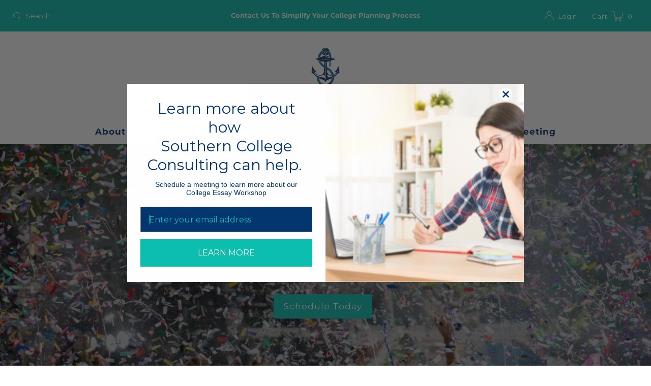

--- FILE ---
content_type: text/css
request_url: https://www.southerncollegeconsulting.com/cdn/shop/t/7/assets/stylesheet.css?v=172728643460194373501649872014
body_size: 34846
content:
*,:after,:before{box-sizing:border-box}.gridlock .row{width:92%;margin-left:auto;margin-right:auto}.gridlock .row:after{height:0;clear:both;content:".";display:block;line-height:0;visibility:hidden}.gridlock .row .row{width:102.08333333%;margin-left:-1.04166667%;margin-right:-1.04166667%}.gridlock .row .contained .row{width:100%;margin-left:0;margin-right:0}.gridlock .row [class*=all-],.gridlock .row [class*=desktop-],.gridlock .row [class*=max-],.gridlock .row [class*=min-],.gridlock .row [class*=mobile-],.gridlock .row [class*=tablet-]{float:left;margin-left:1.04166667%;margin-right:1.04166667%}.gridlock .row [class*=all-].padded,.gridlock .row [class*=desktop-].padded,.gridlock .row [class*=max-].padded,.gridlock .row [class*=min-].padded,.gridlock .row [class*=mobile-].padded,.gridlock .row [class*=tablet-].padded{box-sizing:content-box;margin-left:0;margin-right:0;padding-left:1.04166667%;padding-right:1.04166667%}.gridlock .row [class*=all-].contained,.gridlock .row [class*=desktop-].contained,.gridlock .row [class*=max-].contained,.gridlock .row [class*=min-].contained,.gridlock .row [class*=mobile-].contained,.gridlock .row [class*=tablet-].contained{margin-left:0;margin-right:0}.gridlock .row [class*=all-].right,.gridlock .row [class*=desktop-].right,.gridlock .row [class*=max-].right,.gridlock .row [class*=min-].right,.gridlock .row [class*=mobile-].right,.gridlock .row [class*=tablet-].right{float:right}@media screen and (min-width:500px){.gridlock .row{width:480px}.grid__wrapper{max-width:480px}}@media screen and (min-width:740px){.gridlock .row{width:720px}.grid__wrapper{max-width:720px}}@media screen and (min-width:980px){.gridlock .row{width:960px}.grid__wrapper{max-width:960px}}@media screen and (min-width:1220px){.gridlock .row{width:1200px}.grid__wrapper{max-width:1200px}}@media screen and (min-width:1480px){.gridlock .row{width:1480px}.grid__wrapper{max-width:1480px}.gridlock.ultra_wide .row{width:94%}.gridlock.ultra_wide .grid__wrapper{max-width:94%}.gridlock.ultra_wide .row .grid__wrapper{max-width:100%}}@media screen and (max-width:739px){.gridlock-mobile-fluid .row{width:98%}}.gridlock .row .all-fifth{width:17.91666667%}.gridlock .row .all-fourth{width:22.91666667%}.gridlock .row .all-third{width:31.25%}.gridlock .row .all-half{width:47.91666667%}.gridlock .row .all-full{width:97.91666667%}.gridlock .row .all-push-fifth{margin-left:21.04166667%}.gridlock .row .all-push-fourth{margin-left:26.04166667%}.gridlock .row .all-push-third{margin-left:34.375%}.gridlock .row .all-push-half{margin-left:51.04166667%}.gridlock .row .contained.all-fifth{width:20%}.gridlock .row .contained.all-fourth{width:25%}.gridlock .row .contained.all-third{width:33.33333333%}.gridlock .row .contained.all-half{width:50%}.gridlock .row .contained.all-full{width:100%}.gridlock .row .contained.all-push-fifth{margin-left:20%}.gridlock .row .contained.all-push-fourth{margin-left:25%}.gridlock .row .contained.all-push-third{margin-left:33.33333333%}.gridlock .row .contained.all-push-half{margin-left:50%}.gridlock .row [class*=all-].centered{float:none;margin-left:auto;margin-right:auto}.gridlock .row .all-hide{display:none}@media screen and (max-width:739px){.gridlock .row .mobile-1{width:31.25%}.gridlock .row .mobile-2{width:64.58333333%}.gridlock .row .mobile-3{width:97.91666667%}.gridlock .row .mobile-push-1{margin-left:34.375%}.gridlock .row .mobile-push-2{margin-left:67.70833333%}.gridlock .row .contained.mobile-1{width:33.33333333%}.gridlock .row .contained.mobile-2{width:66.66666667%}.gridlock .row .contained.mobile-3{width:100%}.gridlock .row .contained.mobile-push-1{margin-left:33.33333333%}.gridlock .row .contained.mobile-push-2{margin-left:66.66666667%}.gridlock .row .mobile-fifth{width:17.91666667%}.gridlock .row .mobile-fourth{width:22.91666667%}.gridlock .row .mobile-third{width:31.25%}.gridlock .row .mobile-half{width:47.91666667%}.gridlock .row .mobile-full{width:97.91666667%}.gridlock .row .mobile-push-fifth{margin-left:21.04166667%}.gridlock .row .mobile-push-fourth{margin-left:26.04166667%}.gridlock .row .mobile-push-third{margin-left:34.375%}.gridlock .row .mobile-push-half{margin-left:51.04166667%}.gridlock .row .contained.mobile-fifth{width:20%}.gridlock .row .contained.mobile-fourth{width:25%}.gridlock .row .contained.mobile-third{width:33.33333333%}.gridlock .row .contained.mobile-half{width:50%}.gridlock .row .contained.mobile-full{width:100%}.gridlock .row .contained.mobile-push-fifth{margin-left:20%}.gridlock .row .contained.mobile-push-fourth{margin-left:25%}.gridlock .row .contained.mobile-push-third{margin-left:33.33333333%}.gridlock .row .contained.mobile-push-half{margin-left:50%}.gridlock .row [class*=mobile-].centered{float:none;margin-left:auto;margin-right:auto}.gridlock .row .mobile-hide{display:none}}@media screen and (max-width:499px){.gridlock .row .min-1{width:31.25%}.gridlock .row .min-2{width:64.58333333%}.gridlock .row .min-3{width:97.91666667%}.gridlock .row .min-push-1{margin-left:34.375%}.gridlock .row .min-push-2{margin-left:67.70833333%}.gridlock .row .contained.min-1{width:33.33333333%}.gridlock .row .contained.min-2{width:66.66666667%}.gridlock .row .contained.min-3{width:100%}.gridlock .row .contained.min-push-1{margin-left:33.33333333%}.gridlock .row .contained.min-push-2{margin-left:66.66666667%}.gridlock .row .min-fifth{width:17.91666667%}.gridlock .row .min-fourth{width:22.91666667%}.gridlock .row .min-third{width:31.25%}.gridlock .row .min-half{width:47.91666667%}.gridlock .row .min-full{width:97.91666667%}.gridlock .row .min-push-fifth{margin-left:21.04166667%}.gridlock .row .min-push-fourth{margin-left:26.04166667%}.gridlock .row .min-push-third{margin-left:34.375%}.gridlock .row .min-push-half{margin-left:51.04166667%}.gridlock .row .contained.min-fifth{width:20%}.gridlock .row .contained.min-fourth{width:25%}.gridlock .row .contained.min-third{width:33.33333333%}.gridlock .row .contained.min-half{width:50%}.gridlock .row .contained.min-full{width:100%}.gridlock .row .contained.min-push-fifth{margin-left:20%}.gridlock .row .contained.min-push-fourth{margin-left:25%}.gridlock .row .contained.min-push-third{margin-left:33.33333333%}.gridlock .row .contained.min-push-half{margin-left:50%}.gridlock .row [class*=min-].centered{float:none;margin-left:auto;margin-right:auto}.gridlock .row .min-hide{display:none}}@media screen and (min-width:740px) and (max-width:979px){.gridlock .row .tablet-1{width:14.58333333%}.gridlock .row .tablet-2{width:31.25%}.gridlock .row .tablet-3{width:47.91666667%}.gridlock .row .tablet-4{width:64.58333333%}.gridlock .row .tablet-5{width:81.25%}.gridlock .row .tablet-6{width:97.91666667%}.gridlock .row .tablet-push-1{margin-left:17.70833333%}.gridlock .row .tablet-push-2{margin-left:34.375%}.gridlock .row .tablet-push-3{margin-left:51.04166667%}.gridlock .row .tablet-push-4{margin-left:67.70833333%}.gridlock .row .tablet-push-5{margin-left:84.375%}.gridlock .row .contained.tablet-1{width:16.66666667%}.gridlock .row .contained.tablet-2{width:33.33333333%}.gridlock .row .contained.tablet-3{width:50%}.gridlock .row .contained.tablet-4{width:66.66666667%}.gridlock .row .contained.tablet-5{width:83.33333333%}.gridlock .row .contained.tablet-6{width:100%}.gridlock .row .contained.tablet-push-1{margin-left:16.66666667%}.gridlock .row .contained.tablet-push-2{margin-left:33.33333333%}.gridlock .row .contained.tablet-push-3{margin-left:50%}.gridlock .row .contained.tablet-push-4{margin-left:66.66666667%}.gridlock .row .contained.tablet-push-5{margin-left:83.33333333%}.gridlock .row .tablet-fifth{width:17.91666667%}.gridlock .row .tablet-fourth{width:22.91666667%}.gridlock .row .tablet-third{width:31.25%}.gridlock .row .tablet-three-quarter{width:72.9%}.gridlock .row .tablet-two-thirds{width:64.5%}.gridlock .row .tablet-half{width:47.91666667%}.gridlock .row .tablet-full{width:97.91666667%}.gridlock .row .tablet-push-fifth{margin-left:21.04166667%}.gridlock .row .tablet-push-fourth{margin-left:26.04166667%}.gridlock .row .tablet-push-third{margin-left:34.375%}.gridlock .row .tablet-push-half{margin-left:51.04166667%}.gridlock .row .contained.tablet-fifth{width:20%}.gridlock .row .contained.tablet-fourth{width:25%}.gridlock .row .contained.tablet-third{width:33.33333333%}.gridlock .row .contained.tablet-half{width:50%}.gridlock .row .contained.tablet-full{width:100%}.gridlock .row .contained.tablet-push-fifth{margin-left:20%}.gridlock .row .contained.tablet-push-fourth{margin-left:25%}.gridlock .row .contained.tablet-push-third{margin-left:33.33333333%}.gridlock .row .contained.tablet-push-half{margin-left:50%}.gridlock .row [class*=tablet-].centered{float:none;margin-left:auto;margin-right:auto}.gridlock .row .tablet-hide{display:none!important}}@media screen and (min-width:980px){.gridlock .row .desktop-1{width:6.25%}.gridlock .row .desktop-2{width:14.58333333%}.gridlock .row .desktop-3{width:22.91666667%}.gridlock .row .desktop-4{width:31.25%}.gridlock .row .desktop-5{width:39.58333333%}.gridlock .row .desktop-6{width:47.91666667%}.gridlock .row .desktop-7{width:56.25%}.gridlock .row .desktop-8{width:64.58333333%}.gridlock .row .desktop-9{width:72.91666667%}.gridlock .row .desktop-10{width:81.25%}.gridlock .row .desktop-11{width:89.58333333%}.gridlock .row .desktop-12{width:97.91666667%}.gridlock .row .desktop-push-1{margin-left:9.375%}.gridlock .row .desktop-push-2{margin-left:17.70833333%}.gridlock .row .desktop-push-3{margin-left:26.04166667%}.gridlock .row .desktop-push-4{margin-left:34.375%}.gridlock .row .desktop-push-5{margin-left:42.70833333%}.gridlock .row .desktop-push-6{margin-left:51.04166667%}.gridlock .row .desktop-push-7{margin-left:59.375%}.gridlock .row .desktop-push-8{margin-left:67.70833333%}.gridlock .row .desktop-push-9{margin-left:76.04166667%}.gridlock .row .desktop-push-10{margin-left:84.375%}.gridlock .row .desktop-push-11{margin-left:92.70833333%}.gridlock .row .contained.desktop-1{width:8.33333333%}.gridlock .row .contained.desktop-2{width:16.66666667%}.gridlock .row .contained.desktop-3{width:25%}.gridlock .row .contained.desktop-4{width:33.33333333%}.gridlock .row .contained.desktop-5{width:41.66666667%}.gridlock .row .contained.desktop-6{width:50%}.gridlock .row .contained.desktop-7{width:58.33333333%}.gridlock .row .contained.desktop-8{width:66.66666667%}.gridlock .row .contained.desktop-9{width:75%}.gridlock .row .contained.desktop-10{width:83.33333333%}.gridlock .row .contained.desktop-11{width:91.66666667%}.gridlock .row .contained.desktop-12{width:100%}.gridlock .row .contained.desktop-push-1{margin-left:8.33333333%}.gridlock .row .contained.desktop-push-2{margin-left:16.66666667%}.gridlock .row .contained.desktop-push-3{margin-left:25%}.gridlock .row .contained.desktop-push-4{margin-left:33.33333333%}.gridlock .row .contained.desktop-push-5{margin-left:41.66666667%}.gridlock .row .contained.desktop-push-6{margin-left:50%}.gridlock .row .contained.desktop-push-7{margin-left:58.33333333%}.gridlock .row .contained.desktop-push-8{margin-left:66.66666667%}.gridlock .row .contained.desktop-push-9{margin-left:75%}.gridlock .row .contained.desktop-push-10{margin-left:83.33333333%}.gridlock .row .contained.desktop-push-11{margin-left:91.66666667%}.gridlock .row .desktop-fifth{width:17.91666667%}.gridlock .row .desktop-fourth{width:22.91666667%}.gridlock .row .desktop-third{width:31.25%}.gridlock .row .desktop-half{width:47.91666667%}.gridlock .row .desktop-full{width:97.91666667%}.gridlock .row .desktop-push-fifth{margin-left:21.04166667%}.gridlock .row .desktop-push-fourth{margin-left:26.04166667%}.gridlock .row .desktop-push-third{margin-left:34.375%}.gridlock .row .desktop-push-half{margin-left:51.04166667%}.gridlock .row .contained.desktop-fifth{width:20%}.gridlock .row .contained.desktop-fourth{width:25%}.gridlock .row .contained.desktop-third{width:33.33333333%}.gridlock .row .contained.desktop-half{width:50%}.gridlock .row .contained.desktop-full{width:100%}.gridlock .row .contained.desktop-push-fifth{margin-left:20%}.gridlock .row .contained.desktop-push-fourth{margin-left:25%}.gridlock .row .contained.desktop-push-third{margin-left:33.33333333%}.gridlock .row .contained.desktop-push-half{margin-left:50%}.gridlock .row [class*=desktop-].centered{float:none;margin-left:auto;margin-right:auto}.gridlock .row .desktop-hide{display:none!important}}@media screen and (min-width:1220px){.gridlock .row .max-1{width:6.25%}.gridlock .row .max-2{width:14.58333333%}.gridlock .row .max-3{width:22.91666667%}.gridlock .row .max-4{width:31.25%}.gridlock .row .max-5{width:39.58333333%}.gridlock .row .max-6{width:47.91666667%}.gridlock .row .max-7{width:56.25%}.gridlock .row .max-8{width:64.58333333%}.gridlock .row .max-9{width:72.91666667%}.gridlock .row .max-10{width:81.25%}.gridlock .row .max-11{width:89.58333333%}.gridlock .row .max-12{width:97.91666667%}.gridlock .row .max-push-1{margin-left:9.375%}.gridlock .row .max-push-2{margin-left:17.70833333%}.gridlock .row .max-push-3{margin-left:26.04166667%}.gridlock .row .max-push-4{margin-left:34.375%}.gridlock .row .max-push-5{margin-left:42.70833333%}.gridlock .row .max-push-6{margin-left:51.04166667%}.gridlock .row .max-push-7{margin-left:59.375%}.gridlock .row .max-push-8{margin-left:67.70833333%}.gridlock .row .max-push-9{margin-left:76.04166667%}.gridlock .row .max-push-10{margin-left:84.375%}.gridlock .row .max-push-11{margin-left:92.70833333%}.gridlock .row .contained.max-1{width:8.33333333%}.gridlock .row .contained.max-2{width:16.66666667%}.gridlock .row .contained.max-3{width:25%}.gridlock .row .contained.max-4{width:33.33333333%}.gridlock .row .contained.max-5{width:41.66666667%}.gridlock .row .contained.max-6{width:50%}.gridlock .row .contained.max-7{width:58.33333333%}.gridlock .row .contained.max-8{width:66.66666667%}.gridlock .row .contained.max-9{width:75%}.gridlock .row .contained.max-10{width:83.33333333%}.gridlock .row .contained.max-11{width:91.66666667%}.gridlock .row .contained.max-12{width:100%}.gridlock .row .contained.max-push-1{margin-left:8.33333333%}.gridlock .row .contained.max-push-2{margin-left:16.66666667%}.gridlock .row .contained.max-push-3{margin-left:25%}.gridlock .row .contained.max-push-4{margin-left:33.33333333%}.gridlock .row .contained.max-push-5{margin-left:41.66666667%}.gridlock .row .contained.max-push-6{margin-left:50%}.gridlock .row .contained.max-push-7{margin-left:58.33333333%}.gridlock .row .contained.max-push-8{margin-left:66.66666667%}.gridlock .row .contained.max-push-9{margin-left:75%}.gridlock .row .contained.max-push-10{margin-left:83.33333333%}.gridlock .row .contained.max-push-11{margin-left:91.66666667%}.gridlock .row .max-fifth{width:17.91666667%}.gridlock .row .max-fourth{width:22.91666667%}.gridlock .row .max-third{width:31.25%}.gridlock .row .max-half{width:47.91666667%}.gridlock .row .max-full{width:97.91666667%}.gridlock .row .max-push-fifth{margin-left:21.04166667%}.gridlock .row .max-push-fourth{margin-left:26.04166667%}.gridlock .row .max-push-third{margin-left:34.375%}.gridlock .row .max-push-half{margin-left:51.04166667%}.gridlock .row .contained.max-fifth{width:20%}.gridlock .row .contained.max-fourth{width:25%}.gridlock .row .contained.max-third{width:33.33333333%}.gridlock .row .contained.max-half{width:50%}.gridlock .row .contained.max-full{width:100%}.gridlock .row .contained.max-push-fifth{margin-left:20%}.gridlock .row .contained.max-push-fourth{margin-left:25%}.gridlock .row .contained.max-push-third{margin-left:33.33333333%}.gridlock .row .contained.max-push-half{margin-left:50%}.gridlock .row [class*=max-].centered{float:none;margin-left:auto;margin-right:auto}.gridlock .row .max-hide{display:none}}.gridlock-fluid .row{width:98%}*,*:before,*:after{box-sizing:border-box}.grid__wrapper{margin:0 auto;padding-left:1.04166667%;padding-right:1.04166667%;display:grid;grid-column-gap:1rem;grid-row-gap:1rem;grid-template-columns:repeat(12,1fr);grid-template-rows:auto}.grid__wrapper-nest{display:grid!important}.grid__wrapper.aflow{grid-auto-flow:dense}.grid__wrapper.narrow{padding-left:7%;padding-right:7%}.grid__wrapper.full{padding-left:1.25%;padding-right:1.25%;max-width:unset;width:100%}.grid__wrapper.no_padding{padding-left:0;padding-right:0;margin-left:auto;margin-right:auto}.grid__wrapper.edge{padding-left:0;padding-right:0;margin-left:0;margin-right:0;width:100%;max-width:unset}.grid__wrapper>.first{order:1}.grid__wrapper>.last{order:2}.grid__wrapper>*{display:inline-block;padding:0;vertical-align:top}.span-1{width:8.3333333%}.span-2{width:16.666666%}.span-3{width:25%}.span-4{width:33.333333%}.span-5{width:41.666666%}.span-6{width:50%}.span-7{width:58.333333%}.span-8{width:66.666666%}.span-9{width:75%}.span-10{width:83.33333%}.span-11{width:91.666667%}.span-12{width:100%}.grid__wrapper.gtr1{grid-template-rows:1fr}.grid__wrapper.gtr2{grid-template-rows:1fr 1fr}.grid__wrapper.gtr3{grid-template-rows:1fr 1fr 1fr}.grid__wrapper.gtr4{grid-template-rows:1fr 1fr 1fr 1fr}.gr1{grid-row:span 1}.gr2{grid-row:span 2}.gr3{grid-row:span 3}.gr4{grid-row:span 4}.cg0{grid-column-gap:0}.cg1{grid-column-gap:6px}.cg2{grid-column-gap:9px}.cg3{grid-column-gap:12px}.cg4{grid-column-gap:15px}.cg5{grid-column-gap:18px}.cg6{grid-column-gap:21px}.cg7{grid-column-gap:24px}.cg8{grid-column-gap:27px}.cg9{grid-column-gap:30px}.rg0{grid-row-gap:0}.rg1{grid-row-gap:6px}.rg2{grid-row-gap:9px}.rg3{grid-row-gap:12px}.rg4{grid-row-gap:15px}.rg5{grid-row-gap:18px}.rg6{grid-row-gap:21px}.rg7{grid-row-gap:24px}.rg8{grid-row-gap:27px}.rg9{grid-row-gap:30px}.a-left{text-align:left}.a-right{text-align:right}.a-center{text-align:center}.v-start{align-self:start;vertical-align:top}.v-center{align-self:center;vertical-align:middle}.v-end{align-self:end;vertical-align:bottom}.v-stretch{align-self:stretch}.vi-center{display:inline;vertical-align:middle}.vib-center{display:inline-block;vertical-align:middle}.h-start{justify-self:start}.h-center{justify-self:center}.h-end{justify-self:end}.h-stretch{justify-self:stretch}.vh-start{place-self:start}.vv-center{place-self:center}.vh-end{place-self:end}.vh-stretch{place-self:stretch}.absolute-center{position:absolute;transform:translate(-50%,-50%);top:50%;left:50%}@supports (display: grid){.span-1{grid-column:1;width:100%}.span-2{grid-column:1 / 3;width:100%}.span-3{grid-column:1 / 4;width:100%}.span-4,.span-third{grid-column:1 / 5;width:100%}.span-5{grid-column:1 / 6;width:100%}.span-6{grid-column:1 / 7;width:100%}.span-7{grid-column:1 / 8;width:100%}.span-8{grid-column:1 / 9;width:100%}.span-9{grid-column:1 / 10;width:100%}.span-10{grid-column:1 / 11;width:100%}.span-11{grid-column:1 / 12;width:100%}.span-12{grid-column:1 / 13;width:100%}.span-6.first{grid-column:1 / 7;width:100%}.span-6.last{grid-column:7 / 13;width:100%}.span-8.first{grid-column:1 / 9;width:100%}.span-4.last{grid-column:9 / 13;width:100%}.span-4.first{grid-column:1 / 5;width:100%}.span-8.last{grid-column:5 / 13;width:100%}.span-9.first{grid-column:1 / 10;width:100%}.span-3.last{grid-column:10 / 13;width:100%}.span-3.first{grid-column:1 / 4;width:100%}.span-9.last{grid-column:4 / 13;width:100%}.span-1.auto{grid-column:auto / span 1;width:100%}.span-2.auto{grid-column:auto / span 2;width:100%}.span-3.auto{grid-column:auto / span 3;width:100%}.span-4.auto,.span-third.auto{grid-column:auto / span 4;width:100%}.span-5.auto{grid-column:auto / span 5;width:100%}.span-6.auto{grid-column:auto / span 6;width:100%}.span-7.auto{grid-column:auto / span 7;width:100%}.span-8.auto{grid-column:auto / span 8;width:100%}.span-9.auto{grid-column:auto / span 9;width:100%}.span-10.auto{grid-column:auto / span 10;width:100%}.span-11.auto{grid-column:auto / span 11;width:100%}.span-12.auto{grid-column:auto / span 12;width:100%}.span-1.push-1{grid-column:2 / 3;width:100%}.span-1.push-2{grid-column:3 / 4;width:100%}.span-1.push-3{grid-column:4 / 5;width:100%}.span-1.push-4{grid-column:5 / 6;width:100%}.span-1.push-5{grid-column:6 / 7;width:100%}.span-1.push-6{grid-column:7 / 8;width:100%}.span-1.push-7{grid-column:8 / 9;width:100%}.span-1.push-8{grid-column:9 / 10;width:100%}.span-1.push-9{grid-column:10 / 11;width:100%}.span-1.push-10{grid-column:11 / 12;width:100%}.span-1.push-11{grid-column:12 / 13;width:100%}.span-2.push-1{grid-column:2 / 4;width:100%}.span-2.push-2{grid-column:3 / 5;width:100%}.span-2.push-3{grid-column:4 / 6;width:100%}.span-2.push-4{grid-column:5 / 7;width:100%}.span-2.push-5{grid-column:6 / 8;width:100%}.span-2.push-6{grid-column:7 / 9;width:100%}.span-2.push-7{grid-column:8 / 10;width:100%}.span-2.push-8{grid-column:9 / 11;width:100%}.span-2.push-9{grid-column:10 / 12;width:100%}.span-2.push-10{grid-column:11 / 13;width:100%}.span-3.push-1{grid-column:2 / 5;width:100%}.span-3.push-2{grid-column:3 / 6;width:100%}.span-3.push-3{grid-column:4 / 7;width:100%}.span-3.push-4{grid-column:5 / 8;width:100%}.span-3.push-5{grid-column:6 / 9;width:100%}.span-3.push-6{grid-column:7 / 10;width:100%}.span-3.push-7{grid-column:8 / 11;width:100%}.span-3.push-8{grid-column:9 / 12;width:100%}.span-3.push-9{grid-column:10 / 13;width:100%}.span-4.push-1{grid-column:2 / 6;width:100%}.span-4.push-2{grid-column:3 / 7;width:100%}.span-4.push-3{grid-column:4 / 8;width:100%}.span-4.push-4{grid-column:5 / 9;width:100%}.span-4.push-5{grid-column:6 / 10;width:100%}.span-4.push-6{grid-column:7 / 11;width:100%}.span-4.push-7{grid-column:8 / 12;width:100%}.span-4.push-8{grid-column:9 / 13;width:100%}.span-5.push-1{grid-column:2 / 7;width:100%}.span-5.push-2{grid-column:3 / 8;width:100%}.span-5.push-3{grid-column:4 / 9;width:100%}.span-5.push-4{grid-column:5 / 10;width:100%}.span-5.push-5{grid-column:6 / 11;width:100%}.span-5.push-6{grid-column:7 / 12;width:100%}.span-5.push-7{grid-column:8 / 13;width:100%}.span-6.push-1{grid-column:2 / 8;width:100%}.span-6.push-2{grid-column:3 / 9;width:100%}.span-6.push-3{grid-column:4 / 10;width:100%}.span-6.push-4{grid-column:5 / 11;width:100%}.span-6.push-5{grid-column:6 / 12;width:100%}.span-6.push-6{grid-column:7 / 13;width:100%}.span-7.push-1{grid-column:2 / 9;width:100%}.span-7.push-2{grid-column:3 / 10;width:100%}.span-7.push-3{grid-column:4 / 11;width:100%}.span-7.push-4{grid-column:5 / 12;width:100%}.span-7.push-5{grid-column:6 / 13;width:100%}.span-8.push-1{grid-column:2 / 10;width:100%}.span-8.push-2{grid-column:3 / 11;width:100%}.span-8.push-3{grid-column:4 / 12;width:100%}.span-8.push-4{grid-column:5 / 13;width:100%}.span-9.push-1{grid-column:2 / 11;width:100%}.span-9.push-2{grid-column:3 / 12;width:100%}.span-9.push-3{grid-column:4 / 13;width:100%}.span-10.push-1{grid-column:2 / 12;width:100%}.span-10.push-2{grid-column:3 / 13;width:100%}.span-11.push-1{grid-column:2 / 13;width:100%}@media (min-width: 981px){.desktop-hide{display:none!important}}@media (max-width: 739px){.sm-span-1.auto{grid-column:auto / span 1!important;width:100%}.sm-span-2.auto{grid-column:auto / span 2!important;width:100%}.sm-span-3.auto{grid-column:auto / span 3!important;width:100%}.sm-span-4.auto,.sm-span-third.auto{grid-column:auto / span 4!important;width:100%}.sm-span-5.auto{grid-column:auto / span 5!important;width:100%}.sm-span-6.auto{grid-column:auto / span 6!important;width:100%}.sm-span-7.auto{grid-column:auto / span 7!important;width:100%}.sm-span-8.auto{grid-column:auto / span 8!important;width:100%}.sm-span-9.auto{grid-column:auto / span 9!important;width:100%}.sm-span-10.auto{grid-column:auto / span 10!important;width:100%}.sm-span-11.auto{grid-column:auto / span 11!important;width:100%}.sm-span-12.auto{grid-column:auto / span 12!important;width:100%}.sm-cg0{grid-column-gap:0}.sm-cg1{grid-column-gap:6px}.sm-cg2{grid-column-gap:9px}.sm-cg3{grid-column-gap:12px}.sm-cg4{grid-column-gap:15px}.sm-cg5{grid-column-gap:18px}.sm-cg6{grid-column-gap:21px}.sm-cg7{grid-column-gap:24px}.sm-cg8{grid-column-gap:27px}.sm-cg9{grid-column-gap:30px}.sm-rg0{grid-row-gap:0}.sm-rg1{grid-row-gap:6px}.sm-rg2{grid-row-gap:9px}.sm-rg3{grid-row-gap:12px}.sm-rg4{grid-row-gap:15px}.sm-rg5{grid-row-gap:18px}.sm-rg6{grid-row-gap:21px}.sm-rg7{grid-row-gap:24px}.sm-rg8{grid-row-gap:27px}.sm-rg9{grid-row-gap:30px}.mobile-hide{display:none!important}.sm-a-left{text-align:left}.sm-a-right{text-align:right}.sm-a-center{text-align:center}.sm-v-start{align-self:start;vertical-align:top}.sm-v-center{align-self:center;vertical-align:middle}.sm-v-end{align-self:end;vertical-align:bottom}.sm-v-stretch{align-self:stretch}.sm-h-start{justify-self:start}.sm-h-center{justify-self:center}.sm-h-end{justify-self:end}.sm-h-stretch{justify-self:stretch}.sm-vh-start{place-self:start}.sm-vv-center{place-self:center}.sm-vh-end{place-self:end}.sm-vh-stretch{place-self:stretch}}@media (min-width: 740px) and (max-width: 980px){.md-span-1.auto{grid-column:auto / span 1!important;width:100%}.md-span-2.auto{grid-column:auto / span 2!important;width:100%}.md-span-3.auto{grid-column:auto / span 3!important;width:100%}.md-span-4.auto,.md-span-third.auto{grid-column:auto / span 4!important;width:100%}.md-span-5.auto{grid-column:auto / span 5!important;width:100%}.md-span-6.auto{grid-column:auto / span 6!important;width:100%}.md-span-7.auto{grid-column:auto / span 7!important;width:100%}.md-span-8.auto{grid-column:auto / span 8!important;width:100%}.md-span-9.auto{grid-column:auto / span 9!important;width:100%}.md-span-10.auto{grid-column:auto / span 10!important;width:100%}.md-span-11.auto{grid-column:auto / span 11!important;width:100%}.md-span-12.auto{grid-column:auto / span 12!important;width:100%}.md-cg0{grid-column-gap:0}.md-cg1{grid-column-gap:6px}.md-cg2{grid-column-gap:9px}.md-cg3{grid-column-gap:12px}.md-cg4{grid-column-gap:15px}.md-cg5{grid-column-gap:18px}.md-cg6{grid-column-gap:21px}.md-cg7{grid-column-gap:24px}.md-cg8{grid-column-gap:27px}.md-cg9{grid-column-gap:30px}.md-rg0{grid-row-gap:0}.md-rg1{grid-row-gap:6px}.md-rg2{grid-row-gap:9px}.md-rg3{grid-row-gap:12px}.md-rg4{grid-row-gap:15px}.md-rg5{grid-row-gap:18px}.md-rg6{grid-row-gap:21px}.md-rg7{grid-row-gap:24px}.md-rg8{grid-row-gap:27px}.md-rg9{grid-row-gap:30px}.tablet-hide{display:none!important}.md-a-left{text-align:left}.md-a-right{text-align:right}.md-a-center{text-align:center}.md-v-start{align-self:start;vertical-align:top}.md-v-center{align-self:center;vertical-align:middle}.md-v-end{align-self:end;vertical-align:bottom}.md-v-stretch{align-self:stretch}.md-h-start{justify-self:start}.md-h-center{justify-self:center}.md-h-end{justify-self:end}.md-h-stretch{justify-self:stretch}.md-vh-start{place-self:start}.md-vv-center{place-self:center}.md-vh-end{place-self:end}.md-vh-stretch{place-self:stretch}}@media (max-width: 980px){.dv-span-1.auto{grid-column:auto / span 1!important;width:100%}.dv-span-2.auto{grid-column:auto / span 2!important;width:100%}.dv-span-3.auto{grid-column:auto / span 3!important;width:100%}.dv-span-4.auto,.md-span-third.auto{grid-column:auto / span 4!important;width:100%}.dv-span-5.auto{grid-column:auto / span 5!important;width:100%}.dv-span-6.auto{grid-column:auto / span 6!important;width:100%}.dv-span-7.auto{grid-column:auto / span 7!important;width:100%}.dv-span-8.auto{grid-column:auto / span 8!important;width:100%}.dv-span-9.auto{grid-column:auto / span 9!important;width:100%}.dv-span-10.auto{grid-column:auto / span 10!important;width:100%}.dv-span-11.auto{grid-column:auto / span 11!important;width:100%}.dv-span-12.auto{grid-column:auto / span 12!important;width:100%}.dv-cg0{grid-column-gap:0}.dv-cg1{grid-column-gap:6px}.dv-cg2{grid-column-gap:9px}.dv-cg3{grid-column-gap:12px}.dv-cg4{grid-column-gap:15px}.dv-cg5{grid-column-gap:18px}.dv-cg6{grid-column-gap:21px}.dv-cg7{grid-column-gap:24px}.dv-cg8{grid-column-gap:27px}.dv-cg9{grid-column-gap:30px}.dv-rg0{grid-row-gap:0}.dv-rg1{grid-row-gap:6px}.dv-rg2{grid-row-gap:9px}.dv-rg3{grid-row-gap:12px}.dv-rg4{grid-row-gap:15px}.dv-rg5{grid-row-gap:18px}.dv-rg6{grid-row-gap:21px}.dv-rg7{grid-row-gap:24px}.dv-rg8{grid-row-gap:27px}.dv-rg9{grid-row-gap:30px}.device-hide{display:none!important}.dv-a-left{text-align:left}.dv-a-right{text-align:right}.dv-a-center{text-align:center}.dv-v-start{align-self:start;vertical-align:top}.dv-v-center{align-self:center;vertical-align:middle}.dv-v-end{align-self:end;vertical-align:bottom}.dv-v-stretch{align-self:stretch}.dv-h-start{justify-self:start}.dv-h-center{justify-self:center}.dv-h-end{justify-self:end}.dv-h-stretch{justify-self:stretch}.dv-vh-start{place-self:start}.dv-vv-center{place-self:center}.dv-vh-end{place-self:end}.dv-vh-stretch{place-self:stretch}}}.m0{margin:0!important}.mt0{margin-top:0!important}.mr0{margin-right:0!important}.mb0{margin-bottom:0!important}.ml0{margin-left:0!important}.mx0{margin-left:0!important;margin-right:0!important}.my0{margin-top:0!important;margin-bottom:0!important}.m-auto{margin:auto!important}.mt-auto{margin-top:auto!important}.mr-auto{margin-right:auto!important}.mb-auto{margin-bottom:auto!important}.ml-auto{margin-left:auto!important}.mx-auto{margin-left:auto!important;margin-right:auto!important}.my-auto{margin-top:auto!important;margin-bottom:auto!important}.p0{padding:0!important}.pt0{padding-top:0!important}.pr0{padding-right:0!important}.pb0{padding-bottom:0!important}.pl0{padding-left:0!important}.px0{padding-left:0!important;padding-right:0!important}.py0{padding-top:0!important;padding-bottom:0!important}@media (min-width: 741px) and (max-width: 980px){.md-m0{margin:0!important}.md-mt0{margin-top:0!important}.md-mr0{margin-right:0!important}.md-mb0{margin-bottom:0!important}.md-ml0{margin-left:0!important}.md-mx0{margin-left:0!important;margin-right:0!important}.md-my0{margin-top:0!important;margin-bottom:0!important}.md-m-auto{margin:auto!important}.md-mt-auto{margin-top:auto!important}.md-mr-auto{margin-right:auto!important}.md-mb-auto{margin-bottom:auto!important}.md-ml-auto{margin-left:auto!important}.md-mx-auto{margin-left:auto!important;margin-right:auto!important}.md-my-auto{margin-top:auto!important;margin-bottom:auto!important}.md-p0{padding:0!important}.md-pt0{padding-top:0!important}.md-pr0{padding-right:0!important}.md-pb0{padding-bottom:0!important}.md-pl0{padding-left:0!important}.md-px0{padding-left:0!important;padding-right:0!important}.md-py0{padding-top:0!important;padding-bottom:0!important}}@media (max-width: 740px){.sm-m0{margin:0!important}.sm-mt0{margin-top:0!important}.sm-mr0{margin-right:0!important}.sm-mb0{margin-bottom:0!important}.sm-ml0{margin-left:0!important}.sm-mx0{margin-left:0!important;margin-right:0!important}.sm-my0{margin-top:0!important;margin-bottom:0!important}.sm-m-auto{margin:auto}.sm-mt-auto{margin-top:auto}.sm-mr-auto{margin-right:auto}.sm-mb-auto{margin-bottom:auto}.sm-ml-auto{margin-left:auto}.sm-mx-auto{margin-left:auto;margin-right:auto}.sm-my-auto{margin-top:auto;margin-bottom:auto}.sm-p0{padding:0}.sm-pt0{padding-top:0}.sm-pr0{padding-right:0}.sm-pb0{padding-bottom:0}.sm-pl0{padding-left:0}.sm-px0{padding-left:0;padding-right:0}.sm-py0{padding-top:0;padding-bottom:0}}@media (max-width: 980px){.dv-m0{margin:0}.dv-mt0{margin-top:0}.dv-mr0{margin-right:0}.dv-mb0{margin-bottom:0}.dv-ml0{margin-left:0}.dv-mx0{margin-left:0;margin-right:0}.dv-my0{margin-top:0;margin-bottom:0}.dv-m-auto{margin:auto}.dv-mt-auto{margin-top:auto}.dv-mr-auto{margin-right:auto}.dv-mb-auto{margin-bottom:auto}.dv-ml-auto{margin-left:auto}.dv-mx-auto{margin-left:auto;margin-right:auto}.dv-my-auto{margin-top:auto;margin-bottom:auto}.dv-p0{padding:0}.dv-pt0{padding-top:0}.dv-pr0{padding-right:0}.dv-pb0{padding-bottom:0}.dv-pl0{padding-left:0}.dv-px0{padding-left:0;padding-right:0}.dv-py0{padding-top:0;padding-bottom:0}}.grid__wrapper.five_column_grid{grid-template-columns:1fr 1fr 1fr 1fr 1fr}@media screen and (max-width: 740px){.grid__wrapper.five_column_grid{grid-template-columns:1fr 1fr}}.inline__wrapper{list-style:none;width:100%}.inline__wrapper>*{width:auto;margin:0;display:inline-block;padding-left:5px;padding-right:5px}.display-none{display:none!important}.note{padding:20px;border:1px solid var(--dotted-color);margin-top:20px}.note .underline{text-decoration:underline}.or-divider{position:relative;font-size:var(--font-size);font-weight:700;text-transform:uppercase;line-height:1.6}.or-divider span:before{content:"";background:var(--dotted-color);height:1px;width:40%;position:absolute;left:0;top:50%}.or-divider span:after{content:"";background:var(--dotted-color);height:1px;width:40%;position:absolute;right:0;top:50%}body{color:var(--text-color);background:var(--background);font-size:var(--font-size);font-family:var(--main-family);font-weight:var(--main-weight);font-style:var(--main-style);line-height:1.6em;-webkit-font-smoothing:antialiased;-webkit-text-size-adjust:100%;padding:0;margin:0}img{max-width:100%;border:0}img[data-sizes=auto]{display:block;width:100%}.box-ratio{display:block;height:0;width:100%;overflow:hidden;background-color:var(--background)}.product .box-ratio,.box-ratio img{background-color:#fff}.lazyload-fade{opacity:0;transition:opacity .2s}.lazyload-fade.lazyloaded{opacity:1}.clear{clear:both;display:block;overflow:hidden;visibility:hidden;width:0;height:0}.padded{margin-bottom:15px}.old-price{text-decoration:line-through}.hidden{display:none}.hide{display:none!important}.right{float:right}.left{float:left}.center{text-align:center}.visually-hidden{position:absolute!important;overflow:hidden;clip:rect(0 0 0 0);height:1px;width:1px;margin:-1px;padding:0;border:0}.visually-hidden--inline{margin:0;height:1em}.visually-hidden--static{position:static!important}.hr-or{border:none;border-top:1px solid var(--dotted-color);width:14.375rem;margin:1.5625rem auto;overflow:visible;margin:16px 0;width:100%}.hr-or:after{content:attr(data-content);position:relative;top:-10px;left:50%;transform:translate(-50%);width:2.5rem;font-weight:500;background-color:var(--background);-moz-osx-font-smoothing:grayscale;-webkit-font-smoothing:antialiased;letter-spacing:.2px;text-align:center;display:inline-block}table{width:100%;border-collapse:collapse}.no-js .no-fouc{visibility:visible}.no-js .box-ratio,.no-js .load-wait{display:none}.no-js .product-thumbnail .lazyload,.no-js .zoom_btn,.no-js .swatches__container,.no-js .thumb-slider-wrapper{display:none!important}.no-js .vantage-accordion .product-accordion-content,.no-js .product__variants-select,.no-js .product__variants-single-option-label{display:block!important;margin-bottom:10px}.no-js .product-main-image{visibility:visible;overflow:visible}.no-js .product-main-image img.lazyload,.no-js #slider .carousel-cell{opacity:1!important;visibility:visible}.no-js [data-aos^=fade][data-aos^=fade],.no-js .lazyload-fade{opacity:1!important}.no-js [data-aos^=fade][data-aos^=fade]{transform:unset}.no-js [data-aos]{pointer-events:unset!important}.no-js .product-listing__quickview-trigger{display:none!important}.cart-type--no_js_cart .ajax-cart__item-remove--no-js,.no-js .ajax-cart__item-remove--no-js{display:block!important;position:absolute;top:10px;right:10px}.cart-type--no_js_cart .ajax-cart__item-remove--js,.no-js .ajax-cart__item-remove--js,.cart-type--no_js_cart .ajax-cart__qty-control--down,.cart-type--no_js_cart .ajax-cart__qty-control--up,.no-js .ajax-cart__qty-control--down,.no-js .ajax-cart__qty-control--up{display:none}.cart-type--no_js_cart .ajax-cart__item-quantity,.no-js .ajax-cart__item-quantity{text-align:center!important}.cart-type--no_js_cart .ajax-cart__qty-input--no-js,.no-js .ajax-cart__qty-input--no-js{max-width:90px;margin:0}.cart-type--no_js_cart .ajax-cart__item-update--no-js,.no-js .ajax-cart__item-update--no-js{display:block!important;margin-top:8px;text-decoration:underline;font-size:13px;text-align:center;margin-left:auto;margin-right:auto}.no-js .ajax-cart__accordion--shipping-calc{display:none}.cart-type--no_js_cart .ajax-cart__form-wrapper--nojs,.no-js .ajax-cart__accordion .accordion-content{display:block!important}.no-js .loading-wrapper,.cart-type--no_js_cart .loading-wrapper{display:none}.nbm{margin-bottom:0!important;padding-bottom:0!important}h1,.h1,h2,.h2,h3,.h3,h4,.h4,h5,.h5,h6{color:var(--text-color);font-family:var(--heading-family);font-weight:var(--heading-weight);font-style:var(--heading-style);letter-spacing:1px;margin-top:0;line-height:initial}h1 a,h2 a,h3 a,h4 a,h5 a,h6 a{font-weight:inherit}h1,.h1{font-size:var(--h1-size)}h2,.h2{font-size:var(--h2-size)}h3,.h3{font-size:var(--h3-size)}h4,.h4{font-size:calc(var(--font-size) + 2px)}h5,.h5{font-size:calc(var(--font-size) + 1px)}h1,h2,h3,h4,h5,h6,p,dl,hr,ol,ul,pre,table,address,fieldset{margin-bottom:10px}p{font-size:var(--font-size);margin-bottom:10px;margin-top:0}strong{font-weight:700}em{font-style:italic}pre{font-family:var(--main-family);font-style:var(--main-style);font-size:13px;font-weight:700}p.date{margin-bottom:5px}.text-left{text-align:left}.text-center{text-align:center}.text-right{text-align:right}a{text-decoration:none;color:var(--text-color);outline:0}.rte a{text-decoration:underline}a:visited{color:var(--text-color);text-decoration:none;outline:0}a:focus{outline:1px dotted #79160d;outline:0}a:hover{color:var(--text-color);outline:0}dt{font-weight:700}ol{padding:0;margin-left:0;text-indent:0;list-style-position:inside}ul{padding:0;margin:0;list-style:disc inside}blockquote{font-family:var(--main-family);font-weight:var(--main-weight);font-size:18px;line-height:24px;font-style:italic;padding-left:35px;color:#999;margin:.5em 0}hr{background:var(--dotted-color);border:none;color:var(--dotted-color);display:block;height:1px;margin-top:20px;width:100%}.section-heading{width:100%;display:block;position:relative;margin:20px 0!important}.section-heading h2{background:var(--section-heading-primary);padding:10px;color:var(--section-heading-text);display:inline-block;margin:0}.section-heading a h2:hover{background:var(--section-heading-primary-hover);text-decoration:none}.theme-features__header-border-style--zigzag .section-heading h2{padding:10px 20px}.theme-features__header-border-style--zigzag .section-border{position:relative;display:block}.theme-features__header-border-style--zigzag .section-border .zigzag{background:var(--background);position:absolute;height:16px;z-index:-2;width:var(--header-border-width);display:inline-block;left:0}@media screen and (max-width: 740px){.theme-features__header-border-style--zigzag .section-heading h2{max-width:250px!important}.theme-features__header-border-style--zigzag .section-border .zigzag{width:100%;left:0}}.theme-features__header-border-style--zigzag.theme-features__header-horizontal-alignment--middle .section-border .zigzag{top:-44px}.theme-features__header-border-style--zigzag.theme-features__header-horizontal-alignment--top .section-border .zigzag{top:-62px}.theme-features__header-border-style--zigzag.theme-features__header-horizontal-alignment--bottom .section-border .zigzag{top:-30px}.theme-features__header-border-style--zigzag .section-border .zigzag:before,.theme-features__header-border-style--zigzag .section-border .zigzag:after{content:"";display:block;position:absolute;left:0;right:0}.theme-features__header-border-style--zigzag .section-border .zigzag:before{height:12px;background:linear-gradient(-135deg,var(--section-heading-accent) 8px,transparent 0) 0 8px,linear-gradient(135deg,var(--section-heading-accent) 8px,transparent 0) 0 8px;background-position:top left;background-repeat:repeat-x;background-size:16px 16px}.theme-features__header-border-style--zigzag.theme-features__header-border-weight--0 .section-border .zigzag:before{top:100%}.theme-features__header-border-style--zigzag.theme-features__header-border-weight--1 .section-border .zigzag:before{top:calc(100% + 1px)}.theme-features__header-border-style--zigzag.theme-features__header-border-weight--2 .section-border .zigzag:before{top:calc(100% + 2px)}.theme-features__header-border-style--zigzag.theme-features__header-border-weight--3 .section-border .zigzag:before{top:calc(100% + 3px)}.theme-features__header-border-style--zigzag.theme-features__header-border-weight--4 .section-border .zigzag:before{top:calc(100% + 4px)}.theme-features__header-border-style--zigzag .section-border .zigzag:before{top:calc(100% + 5px)}.theme-features__header-border-style--zigzag .section-border .zigzag:after{height:16px;top:100%!important;background:linear-gradient(-135deg,var(--background) 8px,transparent 0) 0 8px,linear-gradient(135deg,var(--background) 8px,transparent 0) 0 8px;background-position:top left;background-repeat:repeat-x;background-size:16px 16px}body:not(.theme-features__header-border-style--zigzag) .section-heading .section-border{padding:0}body:not(.theme-features__header-border-style--zigzag) .section-heading .section-border:after{content:"";width:var(--header-border-width);display:inline-block;position:absolute;left:0;z-index:-2;border-top:var(--header-border-weight);border-top-color:var(--section-heading-accent);border-top-style:var(--header-border-style)}.theme-features__header-vertical-alignment--center.theme-features__header-border-width--10 .section-heading .section-border:after{left:45%}.theme-features__header-vertical-alignment--center.theme-features__header-border-width--20 .section-heading .section-border:after{left:40%}.theme-features__header-vertical-alignment--center.theme-features__header-border-width--30 .section-heading .section-border:after{left:35%}.theme-features__header-vertical-alignment--center.theme-features__header-border-width--40 .section-heading .section-border:after{left:30%}.theme-features__header-vertical-alignment--center.theme-features__header-border-width--50 .section-heading .section-border:after{left:25%}.theme-features__header-vertical-alignment--center.theme-features__header-border-width--60 .section-heading .section-border:after{left:20%}.theme-features__header-vertical-alignment--center.theme-features__header-border-width--70 .section-heading .section-border:after{left:15%}.theme-features__header-vertical-alignment--center.theme-features__header-border-width--80 .section-heading .section-border:after{left:10%}.theme-features__header-vertical-alignment--center.theme-features__header-border-width--90 .section-heading .section-border:after{left:5%}.theme-features__header-vertical-alignment--left.theme-features__header-border-width--10 .section-heading .section-border:after,.theme-features__header-vertical-alignment--left.theme-features__header-border-width--10 .section-border .zigzag{left:0%;right:unset}.theme-features__header-vertical-alignment--left.theme-features__header-border-width--20 .section-heading .section-border:after,.theme-features__header-vertical-alignment--left.theme-features__header-border-width--20 .section-border .zigzag{left:0%;right:unset}.theme-features__header-vertical-alignment--left.theme-features__header-border-width--30 .section-heading .section-border:after,.theme-features__header-vertical-alignment--left.theme-features__header-border-width--30 .section-border .zigzag{left:0%;right:unset}.theme-features__header-vertical-alignment--left.theme-features__header-border-width--40 .section-heading .section-border:after,.theme-features__header-vertical-alignment--left.theme-features__header-border-width--40 .section-border .zigzag{left:0%;right:unset}.theme-features__header-vertical-alignment--left.theme-features__header-border-width--50 .section-heading .section-border:after,.theme-features__header-vertical-alignment--left.theme-features__header-border-width--50 .section-border .zigzag{left:0%;right:unset}.theme-features__header-vertical-alignment--left.theme-features__header-border-width--60 .section-heading .section-border:after,.theme-features__header-vertical-alignment--left.theme-features__header-border-width--60 .section-border .zigzag{left:0%;right:unset}.theme-features__header-vertical-alignment--left.theme-features__header-border-width--70 .section-heading .section-border:after,.theme-features__header-vertical-alignment--left.theme-features__header-border-width--70 .section-border .zigzag{left:0%;right:unset}.theme-features__header-vertical-alignment--left.theme-features__header-border-width--80 .section-heading .section-border:after,.theme-features__header-vertical-alignment--left.theme-features__header-border-width--80 .section-border .zigzag{left:0%;right:unset}.theme-features__header-vertical-alignment--left.theme-features__header-border-width--90 .section-heading .section-border:after,.theme-features__header-vertical-alignment--left.theme-features__header-border-width--90 .section-border .zigzag{left:0%;right:unset}.theme-features__header-vertical-alignment--right.theme-features__header-border-width--10 .section-heading .section-border:after,.theme-features__header-vertical-alignment--right.theme-features__header-border-width--10 .section-border .zigzag{right:0%;left:unset}.theme-features__header-vertical-alignment--right.theme-features__header-border-width--20 .section-heading .section-border:after,.theme-features__header-vertical-alignment--right.theme-features__header-border-width--20 .section-border .zigzag{right:0%;left:unset}.theme-features__header-vertical-alignment--right.theme-features__header-border-width--30 .section-heading .section-border:after,.theme-features__header-vertical-alignment--right.theme-features__header-border-width--30 .section-border .zigzag{right:0%;left:unset}.theme-features__header-vertical-alignment--right.theme-features__header-border-width--40 .section-heading .section-border:after,.theme-features__header-vertical-alignment--right.theme-features__header-border-width--40 .section-border .zigzag{right:0%;left:unset}.theme-features__header-vertical-alignment--right.theme-features__header-border-width--50 .section-heading .section-border:after,.theme-features__header-vertical-alignment--right.theme-features__header-border-width--50 .section-border .zigzag{right:0%;left:unset}.theme-features__header-vertical-alignment--right.theme-features__header-border-width--60 .section-heading .section-border:after,.theme-features__header-vertical-alignment--right.theme-features__header-border-width--60 .section-border .zigzag{right:0%;left:unset}.theme-features__header-vertical-alignment--right.theme-features__header-border-width--70 .section-heading .section-border:after,.theme-features__header-vertical-alignment--right.theme-features__header-border-width--70 .section-border .zigzag{right:0%;left:unset}.theme-features__header-vertical-alignment--right.theme-features__header-border-width--80 .section-heading .section-border:after,.theme-features__header-vertical-alignment--right.theme-features__header-border-width--80 .section-border .zigzag{right:0%;left:unset}.theme-features__header-vertical-alignment--right.theme-features__header-border-width--90 .section-heading .section-border:after,.theme-features__header-vertical-alignment--right.theme-features__header-border-width--90 .section-border .zigzag{right:0%;left:unset}@media (min-width: 741px){.theme-features__header-vertical-alignment--center.theme-features__header-border-width--10 .section-border .zigzag{left:45%}.theme-features__header-vertical-alignment--center.theme-features__header-border-width--20 .section-border .zigzag{left:40%}.theme-features__header-vertical-alignment--center.theme-features__header-border-width--30 .section-border .zigzag{left:35%}.theme-features__header-vertical-alignment--center.theme-features__header-border-width--40 .section-border .zigzag{left:30%}.theme-features__header-vertical-alignment--center.theme-features__header-border-width--50 .section-border .zigzag{left:25%}.theme-features__header-vertical-alignment--center.theme-features__header-border-width--60 .section-border .zigzag{left:20%}.theme-features__header-vertical-alignment--center.theme-features__header-border-width--70 .section-border .zigzag{left:15%}.theme-features__header-vertical-alignment--center.theme-features__header-border-width--80 .section-border .zigzag{left:10%}.theme-features__header-vertical-alignment--center.theme-features__header-border-width--90 .section-border .zigzag{left:5%}}.theme-features__header-edges--skewy .section-heading h2,.theme-features__header-edges--skewy .banner-caption{clip-path:polygon(3% 0,100% 0,97% 100%,0 100%);-webkit-clip-path:polygon(3% 0,100% 0,97% 100%,0 100%)}.theme-features__header-edges--skewy .banner-caption{margin-left:30px!important}.theme-features__header-edges--skewx .section-heading h2,.theme-features__header-edges--skewx .banner-caption{clip-path:polygon(0% 8%,97% 0,100% 97%,3% 100%);-webkit-clip-path:polygon(0% 8%,97% 0,100% 97%,3% 100%)}.theme-features__header-edges--skewx .banner-caption{margin-left:30px!important}.theme-features__header-edges--rounded .section-heading h2,.theme-features__header-edges--rounded .banner-caption{border-radius:5px}.theme-features__header-edges--rounded .banner-caption{margin-left:30px!important}.theme-features__header-edges--curved .section-heading h2,.theme-features__header-edges--curved .banner-caption{border-radius:50%/20%}.theme-features__header-edges--curved .banner-caption{margin-left:30px!important}.theme-features__header-edges--text_bubble .section-heading h2{width:auto;height:auto;position:relative;-moz-border-radius:10px;-webkit-border-radius:10px;border-radius:10px;padding:15px}.theme-features__header-edges--text_bubble .section-heading h2:before{content:"";position:absolute;left:-20px;top:50%;-webkit-transform:translate(0,-50%);-ms-transform:translate(0,-50%);-moz-transform:translate(0,-50%);-o-transform:translate(0,-50%);transform:translateY(-50%);width:0;height:0;border-top:1px solid transparent;border-right:20px solid var(--section-heading-primary);border-bottom:20px solid transparent}.theme-features__header-edges--text_bubble .section-heading h2:hover{background:var(--section-heading-primary-hover)}.theme-features__header-edges--text_bubble .section-heading h2:hover:before{border-right:20px solid var(--section-heading-primary-hover)}.theme-features__header-edges--banner_flag .section-heading h2{width:auto;height:auto;position:relative;padding:10px 30px}.theme-features__header-edges--banner_flag .section-heading h2:before{content:"";position:absolute;left:0;bottom:0;width:0;height:0;border-left:13px solid var(--background)}.theme-features__header-edges--banner_flag .section-heading h2:after{content:"";position:absolute;right:0;bottom:0;width:0;height:0;border-right:13px solid var(--background)}.theme-features__header-edges--banner_flag.theme-features__h2-size--12 .section-heading h2:before,.theme-features__header-edges--banner_flag.theme-features__h2-size--12 .section-heading h2:after{border-top:20px solid transparent;border-bottom:20px solid transparent}.theme-features__header-edges--banner_flag.theme-features__h2-size--13 .section-heading h2:before,.theme-features__header-edges--banner_flag.theme-features__h2-size--13 .section-heading h2:after{border-top:21px solid transparent;border-bottom:21px solid transparent}.theme-features__header-edges--banner_flag.theme-features__h2-size--14 .section-heading h2:before,.theme-features__header-edges--banner_flag.theme-features__h2-size--14 .section-heading h2:after{border-top:21.5px solid transparent;border-bottom:21.5px solid transparent}.theme-features__header-edges--banner_flag.theme-features__h2-size--15 .section-heading h2:before,.theme-features__header-edges--banner_flag.theme-features__h2-size--15 .section-heading h2:after{border-top:22.5px solid transparent;border-bottom:22.5px solid transparent}.theme-features__header-edges--banner_flag.theme-features__h2-size--16 .section-heading h2:before,.theme-features__header-edges--banner_flag.theme-features__h2-size--16 .section-heading h2:after{border-top:23px solid transparent;border-bottom:23px solid transparent}.theme-features__header-edges--banner_flag.theme-features__h2-size--17 .section-heading h2:before,.theme-features__header-edges--banner_flag.theme-features__h2-size--17 .section-heading h2:after{border-top:23.5px solid transparent;border-bottom:23.5px solid transparent}.theme-features__header-edges--banner_flag.theme-features__h2-size--18 .section-heading h2:before,.theme-features__header-edges--banner_flag.theme-features__h2-size--18 .section-heading h2:after{border-top:24px solid transparent;border-bottom:24px solid transparent}.theme-features__header-edges--banner_flag.theme-features__h2-size--19 .section-heading h2:before,.theme-features__header-edges--banner_flag.theme-features__h2-size--19 .section-heading h2:after{border-top:24.5px solid transparent;border-bottom:24.5px solid transparent}.theme-features__header-edges--banner_flag.theme-features__h2-size--20 .section-heading h2:before,.theme-features__header-edges--banner_flag.theme-features__h2-size--20 .section-heading h2:after{border-top:25px solid transparent;border-bottom:25px solid transparent}.theme-features__header-edges--banner_flag.theme-features__h2-size--21 .section-heading h2:before,.theme-features__header-edges--banner_flag.theme-features__h2-size--21 .section-heading h2:after{border-top:25.5px solid transparent;border-bottom:25.5px solid transparent}.theme-features__header-edges--banner_flag.theme-features__h2-size--22 .section-heading h2:before,.theme-features__header-edges--banner_flag.theme-features__h2-size--22 .section-heading h2:after{border-top:26px solid transparent;border-bottom:26px solid transparent}.theme-features__header-edges--banner_flag.theme-features__h2-size--23 .section-heading h2:before,.theme-features__header-edges--banner_flag.theme-features__h2-size--23 .section-heading h2:after{border-top:26.5px solid transparent;border-bottom:26.5px solid transparent}.theme-features__header-edges--banner_flag.theme-features__h2-size--24 .section-heading h2:before,.theme-features__header-edges--banner_flag.theme-features__h2-size--24 .section-heading h2:after{border-top:27px solid transparent;border-bottom:27px solid transparent}.theme-features__header-edges--banner_flag.theme-features__h2-size--25 .section-heading h2:before,.theme-features__header-edges--banner_flag.theme-features__h2-size--25 .section-heading h2:after{border-top:27.5px solid transparent;border-bottom:27.5px solid transparent}.theme-features__header-edges--banner_flag.theme-features__h2-size--26 .section-heading h2:before,.theme-features__header-edges--banner_flag.theme-features__h2-size--26 .section-heading h2:after{border-top:28px solid transparent;border-bottom:28px solid transparent}.theme-features__header-edges--banner_flag.theme-features__h2-size--27 .section-heading h2:before,.theme-features__header-edges--banner_flag.theme-features__h2-size--27 .section-heading h2:after{border-top:28.5px solid transparent;border-bottom:28.5px solid transparent}.theme-features__header-edges--banner_flag.theme-features__h2-size--28 .section-heading h2:before,.theme-features__header-edges--banner_flag.theme-features__h2-size--28 .section-heading h2:after{border-top:29px solid transparent;border-bottom:29px solid transparent}.theme-features__header-edges--banner_flag.theme-features__h2-size--29 .section-heading h2:before,.theme-features__header-edges--banner_flag.theme-features__h2-size--29 .section-heading h2:after{border-top:29.5px solid transparent;border-bottom:29.5px solid transparent}.theme-features__header-edges--banner_flag.theme-features__h2-size--30 .section-heading h2:before,.theme-features__header-edges--banner_flag.theme-features__h2-size--30 .section-heading h2:after{border-top:30px solid transparent;border-bottom:30px solid transparent}.theme-features__header-edges--banner_flag.theme-features__h2-size--31 .section-heading h2:before,.theme-features__header-edges--banner_flag.theme-features__h2-size--31 .section-heading h2:after{border-top:30.5px solid transparent;border-bottom:30.5px solid transparent}.theme-features__header-edges--banner_flag.theme-features__h2-size--32 .section-heading h2:before,.theme-features__header-edges--banner_flag.theme-features__h2-size--32 .section-heading h2:after{border-top:31px solid transparent;border-bottom:31px solid transparent}.theme-features__header-edges--banner_flag.theme-features__h2-size--33 .section-heading h2:before,.theme-features__header-edges--banner_flag.theme-features__h2-size--33 .section-heading h2:after{border-top:31.5px solid transparent;border-bottom:31.5px solid transparent}.theme-features__header-edges--banner_flag.theme-features__h2-size--34 .section-heading h2:before,.theme-features__header-edges--banner_flag.theme-features__h2-size--34 .section-heading h2:after{border-top:32px solid transparent;border-bottom:32px solid transparent}.theme-features__header-edges--banner_flag.theme-features__h2-size--35 .section-heading h2:before,.theme-features__header-edges--banner_flag.theme-features__h2-size--35 .section-heading h2:after{border-top:32.5px solid transparent;border-bottom:32.5px solid transparent}.theme-features__header-edges--banner_flag.theme-features__h2-size--36 .section-heading h2:before,.theme-features__header-edges--banner_flag.theme-features__h2-size--36 .section-heading h2:after{border-top:33px solid transparent;border-bottom:33px solid transparent}.theme-features__header-vertical-alignment--center .section-heading{text-align:center}.theme-features__header-vertical-alignment--left .section-heading{text-align:left}.theme-features__header-vertical-alignment--right .section-heading{text-align:right}.theme-features__header-horizontal-alignment--top .section-heading .section-border:after{top:calc(var(--header-border-weight) * -1)}.theme-features__header-horizontal-alignment--top.theme-features__header-edges--skewx .section-heading h2{margin-top:-7px}.theme-features__header-horizontal-alignment--middle .section-heading .section-border:after{top:50%}.theme-features__header-horizontal-alignment--bottom .section-heading .section-border:after{bottom:calc(var(--header-border-weight) * -1)}.theme-features__header-horizontal-alignment--bottom.theme-features__header-edges--skewx .section-heading h2{margin-bottom:-7px}.button,button,input[type=submit],input[type=reset],input[type=button]{background:var(--button-color);color:var(--button-text);display:inline-block;font-size:var(--font-size);text-decoration:none;cursor:pointer;margin-bottom:20px;line-height:normal;padding:0 15px!important;font-family:var(--main-family);font-weight:var(--main-weight);font-style:var(--main-style);-webkit-appearance:none;border:0;line-height:50px!important;letter-spacing:1px}.theme-features__rounded-buttons--enabled .button,.theme-features__rounded-buttons--enabled button,.theme-features__rounded-buttons--enabled input[type=submit],.theme-features__rounded-buttons--enabled input[type=reset],.theme-features__rounded-buttons--enabled input[type=button]{border-radius:3px}.theme-features__rounded-buttons--disabled .button,.theme-features__rounded-buttons--disabled button,.theme-features__rounded-buttons--disabled input[type=submit],.theme-features__rounded-buttons--disabled input[type=reset],.theme-features__rounded-buttons--disabled input[type=button]{border-radius:0}.button:hover,button:hover,input[type=submit]:hover,input[type=reset]:hover,input[type=button]:hover{color:var(--button-text);background:var(--button-hover);border:0}button.button-as-link,a.button-as-link,input.button-as-link{border:none;background:none;color:var(--text-color);text-decoration:underline;line-height:var(--font-size);font-size:var(--font-size);height:auto;display:inline-block;width:auto;margin-bottom:0}button.button-as-link:hover,a.button-as-link:hover,input.button-as-link:hover{background:none;color:var(--text-color)}button.button-as-link{border-radius:0!important;letter-spacing:initial}.secondary-button{background:var(--secondary-button-color)!important;color:var(--secondary-button-text)!important}.secondary-button:hover{color:var(--secondary-button-text)!important;background:var(--secondary-button-hover)!important}.button.full-width,button.full-width,input[type=submit].full-width,input[type=reset].full-width,input[type=button].full-width{width:100%;padding-left:0!important;padding-right:0!important;text-align:center}button::-moz-focus-inner,input::-moz-focus-inner{border:0;padding:0}a.button{text-align:center}a.button:visited{background:var(--button-color);color:var(--button-text)}a.button:hover,.cta a:hover{text-decoration:none}a.button{text-align:center;background:var(--button-color)!important;color:var(--button-text)!important}a.button:visited{background:var(--button-color)!important;color:var(--button-text)!important}a.button:hover,.cta a:hover{text-decoration:none;color:var(--button-text)!important;background:var(--button-hover)!important}fieldset{margin-bottom:20px}input[type=text],input[type=search],input[type=password],input[type=email],textarea,select{border:1px solid var(--dotted-color);line-height:50px;height:50px;outline:none;color:var(--text-color);margin:0 0 20px;width:100%;text-indent:10px;display:block;background:#fff;font-family:var(--main-family);font-weight:var(--main-weight);font-style:var(--main-style);font-size:var(--font-size)}.theme-features__rounded-buttons--enabled input[type=text],.theme-features__rounded-buttons--enabled input[type=search],.theme-features__rounded-buttons--enabled input[type=password],.theme-features__rounded-buttons--enabled input[type=email],.theme-features__rounded-buttons--enabled textarea,.theme-features__rounded-buttons--enabled select{border-radius:3px}.theme-features__rounded-buttons--disabled input[type=text],.theme-features__rounded-buttons--disabled input[type=search],.theme-features__rounded-buttons--disabled input[type=password],.theme-features__rounded-buttons--disabled input[type=email],.theme-features__rounded-buttons--disabled textarea,.theme-features__rounded-buttons--disabled select{border-radius:0}select{padding:0;margin-bottom:0;-moz-appearance:none;-webkit-appearance:none;appearance:none;background:var(--select-arrow-bg) right no-repeat transparent;border:1px solid var(--dotted-color);line-height:35px;height:50px;font-size:90%;font-weight:var(--main-weight)}select::-ms-expand{display:none}input[type=text]:focus,input[type=search]:focus,input[type=password]:focus,input[type=email]:focus,textarea:focus{border:1px solid var(--dotted-color);color:var(--text-color);-moz-box-shadow:0 0 3px rgba(0,0,0,.2);-webkit-box-shadow:0 0 3px rgba(0,0,0,.2);box-shadow:0 0 3px #0003}textarea{min-height:120px;width:100%;line-height:22px;text-indent:0;padding:10px 0 0 10px}label,legend{display:block;font-family:var(--main-family);font-weight:var(--main-weight);font-style:var(--main-style)}.global__section{clear:both;margin-bottom:40px}.global__section h2.sections{color:var(--section-heading-text);border-bottom:1px solid var(--dotted-color);overflow:visible;line-height:17px;height:9px;margin:30px auto 40px;text-align:center;width:97.9166666666666667%;text-transform:uppercase}.main__section{margin-bottom:40px}.main__section-heading{margin-bottom:40px;margin-top:20px}.recently-viewed-products.recently-viewed-products--visible{display:block}.recently-viewed-products.recently-viewed-products--hidden{display:none}.recently-viewed-products--carousel{width:100%}.recently-viewed-products__product{padding:0 15px}@media screen and (min-width: 741px) and (max-width: 980px){.recently-viewed-products--carousel .recently-viewed-products__product{width:33.333%!important}.recently-viewed-products{grid-template-columns:1fr 1fr 1fr!important;grid-column-gap:20px}}@media screen and (min-width: 741px){.recently-viewed-products--carousel.flickity__section .flickity-page-dots{display:none}}@media screen and (max-width: 740px){.recently-viewed-products{grid-template-columns:1fr 1fr!important;grid-column-gap:10px}.recently-viewed-products--carousel .recently-viewed-products__product{width:50%!important}.recently-viewed-products--carousel .flickity-prev-next-button.previous{left:0}.recently-viewed-products--carousel .flickity-prev-next-button.next{right:0}.recently-viewed-products--carousel.flickity__section .flickity-page-dots{display:none}}ul#featured-posts{list-style-type:none;float:left;width:100%}ul#featured-posts li{float:left;display:inline}.featured-image-wrapper{padding-top:25px;position:relative}.featured-image-wrapper img{width:100%;margin-bottom:15px}.featured-image-wrapper .row.tc{width:100%;display:table;overflow:hidden}.feat-image-text{font-family:var(--heading-family);font-weight:var(--heading-weight);font-style:var(--heading-style);line-height:initial;position:relative;z-index:2}.feat-image-text .button{margin-top:10px}.feat-image-content{display:table-cell;float:none!important;vertical-align:middle;text-align:center;margin:0!important;width:100%!important}.collection-list.collection-info.below__titles{margin-top:10px}.collection-list.collection-info.boxed__titles .prod-title,.collection-list.collection-info.below__titles .prod-title{font-weight:600}.collection-list.collection-info.floating__titles .prod-title span,.collection-list.collection-info.boxed__titles .prod-title span,.collection-list.collection-info.below__titles .prod-title span{font-weight:400;clear:left;display:block}.collection-list.collection-info.boxed__titles{transform:translate(10%,-30px);background:#fff;width:80%;padding:10px;box-shadow:0 0 6px #ccc}.collection-list.collection-info.floating__titles{text-align:center;position:absolute;top:50%;left:50%;-webkit-transform:translate(-50%,-50%);-ms-transform:translate(-50%,-50%);-moz-transform:translate(-50%,-50%);-o-transform:translate(-50%,-50%);transform:translate(-50%,-50%);text-transform:uppercase;color:#fff;font-size:14px;border-bottom:solid 2px #fff;width:auto;white-space:nowrap;margin:auto;padding-bottom:3px;font-weight:700;bottom:unset}@media screen and (max-width: 740px){.collection-list.collection-info.floating__titles{width:80%;border-bottom:0}.collection-list.collection-info.floating__titles .prod-title{overflow:hidden;width:100%;white-space:nowrap;text-overflow:ellipsis}}.collection-list.collection-info.floating__titles a{color:#fff}@media (max-width: 740px){.collection-list.collection-info.floating__titles{white-space:pre-wrap}}.collection-image.floating__titles.empty_collection{height:100%;width:100%;background:#c5c5c5}.collection-image.floating__titles .box-ratio:after{content:"";position:absolute;top:0;left:0;background:#00000040;width:100%;height:100%}.collection-image.ci.onboard.floating__titles:after{content:"";position:absolute;top:0;left:0;background:#00000040;width:100%;height:100%}.collection__description .rte{margin-bottom:30px}.collection-banner{position:relative}.collection-banner img{width:100%}.banner-caption{width:fit-content;max-width:600px;position:absolute;top:50%;left:0;-webkit-transform:translate(0,-50%);-ms-transform:translate(0,-50%);-moz-transform:translate(0,-50%);-o-transform:translate(0,-50%);transform:translateY(-50%);background:var(--banner-caption-bg);color:var(--banner-text);padding:30px}.banner-caption h1,.banner-caption h2{color:var(--banner-text)}.banner-caption p{margin-bottom:0;color:var(--banner-text)}.banner-caption h1{margin-bottom:0}.collection__description{margin-top:10px}.collection__banner-image-container .overlay:after{position:absolute;top:0;left:0;height:100%;width:100%;background:#00000040;content:""}.collection-banner{height:400px;margin-bottom:20px}.collection-banner .parallax__container .parralax__image{transform:translateY(-20%)}.collection-banner .background-image{background-size:cover;background-position:center center;height:400px}@media screen and (max-width: 980px){.collection-banner .parallax__container .parralax__image{transform:translateY(-10%)}}@media screen and (max-width: 740px){.collection-banner,.collection-banner .background-image{height:250px}.collection-banner .parallax__container .parralax__image{transform:translateY(0)}}.collection__sidebar-container,.search__sidebar-container{height:100%}.sidebar__content-wrapper{background:var(--secondary-color);padding:15px}.sidebar__content-wrapper ul{list-style:none;margin-bottom:25px;margin-top:15px}.sidebar__content-wrapper ul li{display:block;margin-bottom:5px}ul.extended-submenu{margin-top:0;margin-bottom:0;margin-left:10px}a.show.js-sidebar-toggle{display:block;text-align:center;border:1px solid var(--dotted-color);padding:10px;margin:10px auto}@media screen and (min-width: 981px){a.show.js-sidebar-toggle{display:none}}.sidebar__content-wrapper .button-as-link{padding:0!important;font-size:calc(var(--font-size) + 2px);font-weight:var(--heading-weight);margin-bottom:5px;border-bottom:1px solid var(--dotted-color);border-radius:0!important;text-decoration:none;letter-spacing:unset}.sidebar__content-wrapper .filter.c-accordion__panel{padding-left:2px!important}.sidebar__content-wrapper label{padding:0!important;font-size:calc(var(--font-size) + 2px);color:var(--text-color);font-family:var(--main-family);font-weight:var(--main-weight);font-style:var(--main-style);margin-bottom:5px;text-decoration:none;line-height:44px}.textnote_container{margin-bottom:20px}span.filter__count{font-size:80%}.collection__filters--cur_wrapper{margin:0 10px 20px}ul.current_tags{list-style:none}ul.current_tags li{margin:0 5px 5px 0;display:inline-block}ul.current_tags li.current_tag a{background:#f5f5f5;padding:10px 25px 10px 8px;color:var(--text-color);display:block;position:relative}ul.current_tags li.current_tag a:after{content:"\d7";position:absolute;right:10px;font-size:14px}ul.current_tags li a.clear-tags{text-decoration:underline}ul.filter-list.collection__filters--filter-list{max-height:350px;overflow-y:auto;overflow-x:hidden;width:100%}ul.filter-list.collection__filters--filter-list::-webkit-scrollbar{-webkit-appearance:none;width:3px}ul.filter-list.collection__filters--filter-list::-webkit-scrollbar-thumb{border-radius:1px;background-color:#00000080;-webkit-box-shadow:0 0 1px rgba(255,255,255,.5)}.collection__filters--filter-list.filter--color .color-filter{min-width:var(--color-filter-size, 34px)!important;width:var(--color-filter-size, 34px)!important;height:var(--color-filter-size, 34px)!important;line-height:calc(var(--color-filter-size, 34px) - 2px)!important;vertical-align:middle;border:2px solid #fff;box-shadow:0 0 0 1px var(--dotted-color, #d6d6d6);margin:0 10px 0 2px;background-size:contain;background-position:center;cursor:pointer}.filter-list.collection__filters--filter-list.filter--color li span{display:inline-block;vertical-align:middle}.filter-list.collection__filters--filter-list span.color-filter.color-filter--disabled.disabled{display:none}.collection__filters--filter-list.filter--color .color-filter.color-filter--rounded{border-radius:50%}.collection__filters--filter-list.filter--color li{margin-bottom:8px}.collection__filters--filter-list.filter--color li:hover .color-filter,.collection__filters--filter-list.filter--color .color-filter.current{box-shadow:0 0 0 1px var(--text-color, #000000)}.collection__filters--filter-list.filter--color label{margin-bottom:10px}.collection__filters--filter-list.filter--color .current span.color-filter--label{text-decoration:underline}.filter-list a,ul.filter-list.collection__filters--filter-list.filter--size li{display:inline-block}ul.filter-list.collection__filters--filter-list.filter--size li a{display:block;border:1px solid var(--dotted-color);background:var(--background);min-width:40px;text-align:center;padding:6px 8px;margin:0 5px 5px 0}ul.filter-list.collection__filters--filter-list.filter--size li:hover a,ul.filter-list.collection__filters--filter-list.filter--size li.current a{text-decoration:none;border:1px solid var(--text-color)}.filter-list.collection__filters--filter-list span.filter__count{font-size:75%}ul.filter-list.collection__filters--filter-list.sidebar-menu li a.current{text-decoration:underline}ul.filter-list.collection__filters--filter-list.filter--regular li a{position:relative}ul.filter-list.collection__filters--filter-list.filter--regular li a.current:after{content:"";display:inline-block;transform:rotate(45deg);height:12px;width:6px;border-bottom:2px solid var( --text-color);border-right:2px solid var( --text-color);position:absolute;left:7px;top:5px}ul.filter-list.collection__filters--filter-list.filter--regular li a:before{content:"";border:1px solid #c3c3c3;margin:0 10px 0 0;text-align:center;background:#fff;width:20px;height:20px;display:inline-block;vertical-align:middle}ul.filter-list.collection__filters--filter-list.filter--regular li a:hover:before{border:1px solid var(--text-color)}ul.filter-list.collection__filters--filter-list.filter--regular li.current a:before{color:var(--text-color)}.filter-range__field{display:inline-block}.filter-range__boxes{margin-bottom:15px;margin-top:15px;display:grid;grid-template-columns:1fr 1fr;grid-gap:10px;grid-row-gap:20px}label.filter-range__field__label{font-size:var(--font-size);display:inline-block;margin-bottom:0}span.filter-range__field__currency{font-size:90%;width:10%;display:inline-block}.filter-range__field__input{display:inline-block;width:100%;height:50px;line-height:48px;border:1px solid var(--dotted-color);padding:0 5px;appearance:none;-webkit-appearance:none;-moz-appearance:none;font-size:var(--font-size)}.filter-range__footer{margin-bottom:10px}.filter-range__footer a.button-as-link{font-size:var(--font-size)!important}.filter-list.collection__filters--filter-list a.disabled{cursor:initial;pointer-events:none;opacity:.7}.first{clear:left}.filter-range__slider--input{position:absolute;left:0;bottom:0}.filter-range__slider--wrapper{position:relative;display:inline-block;width:100%;margin:10px 0 20px}.filter--price-range .filter-range__field__input{border:1px solid var(--dotted-color);text-align:left;-moz-appearance:textfield;width:auto!important;min-width:70px;margin:unset!important;float:unset!important}.collection__sidebar-container .filter-range__field__input,.search__sidebar-container .filter-range__field__input{width:86%!important}.filter-range__field__input::-webkit-outer-spin-button,.filter-range__field__input::-webkit-inner-spin-button{-webkit-appearance:none}.filter-range__field__input:invalid,.filter-range__field__input:out-of-range{border:2px solid var(--error-msg-dark)}.filter-range__slider--input{-webkit-appearance:none;width:100%}.filter-range__slider--input:focus{outline:none}.filter-range__slider--input:focus::-webkit-slider-runnable-track{background:var(--text-color)}.filter-range__slider--input:focus::-ms-fill-lower{background:var(--text-color)}.filter-range__slider--input:focus::-ms-fill-upper{background:var(--text-color)}.filter-range__slider--input::-webkit-slider-runnable-track{width:100%;height:5px;cursor:pointer;animate:.2s;background:var(--text-color);border-radius:1px;box-shadow:none;border:0}.filter-range__slider--input::-webkit-slider-thumb{z-index:1;position:relative;box-shadow:0 0 #000;border:1px solid var(--text-color);height:18px;width:18px;border-radius:25px;background:var(--background);cursor:pointer;-webkit-appearance:none;margin-top:-7px}.filter-range__slider--input::-moz-range-track{width:100%;height:5px;cursor:pointer;animate:.2s;background:var(--text-color);border-radius:1px;box-shadow:none;border:0}.filter-range__slider--input::-moz-range-thumb{z-index:2;position:relative;box-shadow:0 0 #000;border:1px solid var(--text-color);height:18px;width:18px;border-radius:25px;background:var(--background);cursor:pointer}.filter-range__slider--input::-ms-track{width:100%;height:5px;cursor:pointer;animate:.2s;background:transparent;border-color:transparent;color:transparent}.filter-range__slider--input::-ms-fill-lower,.filter-range__slider--input::-ms-fill-upper{border-radius:1px;box-shadow:none;border:0}.filter-range__slider--input::-ms-fill-upper{background:var(--text-color)}.filter-range__slider--input::-ms-fill-lower{background:#eee}.filter-range__slider--input::-ms-thumb{z-index:2;position:relative;box-shadow:0 0 #000;border:1px solid var(--text-color);height:18px;width:18px;border-radius:25px;background:var(--background);cursor:pointer}@-moz-document url-prefix(){.filter-range__slider--input{position:relative}.filter-range__slider--input,.filter-range__field{display:inline-block;width:47%}.filter-range__field__input{width:80%!important}.filter-range__field__currency{display:inline-block;width:10%}}.collection__subcollections{margin-bottom:30px}.collection__filtering{position:relative;width:220px;display:inline-block;height:50px;border-radius:unset!important}@media screen and (max-width: 980px){.collection__filtering{width:100%;display:block}}.chosen-value::placeholder{color:var(--text-color)!important;opacity:1!important}.collection__horizontal-toolbar .chosen-value,.collection__horizontal-toolbar .value-list{position:absolute;top:0;left:0;width:100%}.collection__horizontal-toolbar .chosen-value{height:50px;font-size:var(--font-size);background-color:var(--background);border:1px solid var(--dotted-color);transition:.3s ease-in-out;text-align:left;margin-bottom:0!important;border-radius:0}.collection__horizontal-toolbar .chosen-value::-webkit-input-placeholder{color:var(--text-color)}.collection__horizontal-toolbar .chosen-value:hover{cursor:pointer}.collection__horizontal-toolbar .chosen-value:focus,.collection__horizontal-toolbar .chosen-value.open{box-shadow:0 0;outline:0}.collection__horizontal-toolbar .value-list{list-style:none;margin-top:50px;box-shadow:0 5px 8px #0003;overflow:hidden;max-height:0;transition:.3s ease-in-out;z-index:5;background:var(--background)}.collection__horizontal-toolbar .value-list.open{max-height:320px;overflow:auto;padding:10px 0}.collection__horizontal-toolbar .value-list li{position:relative;height:35px;background-color:var(--background);padding:0 16px;display:flex;align-items:center;cursor:pointer;transition:background-color .3s;opacity:1;line-height:initial;font-size:95%}.collection__horizontal-toolbar .value-list li [type=checkbox],.filter-list [type=checkbox]{display:none}.collection__horizontal-toolbar .value-list li span:hover{text-decoration:underline}.collection__horizontal-toolbar .value-list li.closed{max-height:0;overflow:hidden;padding:0;opacity:0}.collection__page-sort{margin-bottom:20px;display:grid;border-bottom:1px solid var(--dotted-color);padding-bottom:15px;grid-template-columns:1fr 1fr;align-items:center}.collection__upper-pagination{justify-self:start}.collection__horizontal-toolbar .icon--apollo-down-carrot.sort-by__wrapper{position:absolute;right:15px;top:50%;z-index:5;transform:translateY(-50%);-webkit-transform:translateY(-50%);-ms-transform:translateY(-50%);-moz-transform:translateY(-50%);-o-transform:translateY(-50%)}.collection__horizontal-toolbar.sort-by__wrapper{position:relative;width:220px;height:50px;justify-self:end}@media screen and (max-width: 740px){.collection__horizontal-toolbar.sort-by__wrapper{width:100%}}.homepage-featured-product .featured-product-gallery{position:relative;margin-bottom:10px}.homepage-featured-product h4.product-vendor{font-size:16px}.homepage-featured-product .product-description .rte{max-width:600px;margin:0 auto}.homepage-featured-product .product-details{padding:16px;margin-bottom:11px;display:inline-block}.homepage-featured-product .product-details li{display:block}@media screen and (max-width: 740px){.homepage-featured-product h2{text-align:center}}.homepage-featured-product .product__section-container{width:100%}.no-js .homepage-featured-product .product-slide img.lazyload{display:none}.homepage-featured-product{padding:20px 0}.homepage-featured-product .featured-product-gallery.right{float:right!important}.image-with-text-wrapper{align-items:center;grid-gap:30px}@media screen and (max-width: 740px){.text-with-image.text_section{order:2}.text-with-image.image-section{order:1}}.text-with-image.text_section h2.sections{margin-top:20px;margin-bottom:20px}.text-with-image.text_section h2.sections,.text_section .rte{text-align:left;margin-left:0}.text-with-image.text_section h2.sections span{padding-left:0}.text-with-image.text_section.text-centered h2.sections,.text-with-image.text_section.text-centered .rte,.text-with-image.text_section.center h3,.text-with-image.text_section.center .rte{text-align:center}.text-with-image.text_section.text-centered h2.sections span{padding-left:10px!important}.text-with-image.text_section.text-centered a.button{display:block;max-width:200px;text-align:center;margin-left:auto;margin-right:auto}.map-section-container,.map-section-image{visibility:visible;position:absolute;top:0;left:0}.map-section--display-map .map-section-container,.map-section--display-bg-image .map-section-image{z-index:4;position:relative}.placeholder-background{display:none}.map-section--onboarding .placeholder-background{display:block}.map-section-image.show-image{z-index:5;position:relative}.map-section-wrapper{height:400px;margin-top:20px}.map-section-container{height:400px;width:100%}.map-section-content{padding:30px}.map-section-wrapper .text_right .map-section-content-wrapper{float:right}.map-section-background-wrapper{position:relative;overflow:hidden}.map-section--onboarding .map-section-error{display:none}.map-section-error{font-style:italic;color:#ff6d6d;border:2px solid #ff6d6d;background-color:#770000a6;padding:30px;margin-top:-250px;width:50%;margin-left:25%;z-index:6}.map-section-image{height:400px;background-size:cover;background-position:center}.placeholder-background{height:400px}.map-section .placeholder-svg{fill:#1c1d1d1a;height:400px}.page-section #newsletter{padding:30px 15px 0}.section-newsletter{margin-bottom:15px}#newsletter #social-icons{text-align:center;margin-top:0;margin-bottom:0;padding-top:0}#newsletter #social-icons li{line-height:13px}#newsletter p.form--success{margin-top:15px;text-align:center;font-size:18px;font-weight:700}#newsletter .section-title{margin-bottom:0}#newsletter .section-header p{margin:0;padding:0}#newsletter .section-header{text-align:center}#newsletter .input-group{position:relative;display:table;width:100%;border-collapse:separate}#newsletter .newsletter__input-group{max-width:600px;margin:0 auto;position:relative}#newsletter .newsletter__submit{position:absolute;right:0;height:auto;transition:all .25s ease-in-out}#newsletter .newsletter__input{width:100%;float:left;background:var(--background);margin-bottom:0;height:50px;line-height:50px}#newsletter .newsletter__input:hover{opacity:.7}#newsletter .section-icons li{display:inline-block;margin:0 5px 5px;font-size:25px}@media screen and (max-width: 740px){#newsletter .newsletter__input{width:100%}#newsletter .btn.newsletter__submit{width:100%;position:unset;margin-top:10px}}#page{margin-top:20px}#page h1{margin-bottom:20px}.rte img{height:unset}.blog .blog-banner{height:300px;position:relative;overflow:hidden}.blog .blog-banner .box-ratio{padding-bottom:300px!important}.blog .blog-banner img{position:absolute;top:0;bottom:0;margin:auto}.blog .blog-banner .banner-caption{width:intrinsic;width:-moz-max-content;width:-webkit-max-content;max-width:350px;position:absolute;top:0;bottom:0;height:max-content;margin:auto;background:var(--banner-caption-bg);padding:30px}.blog .blog-banner .banner-caption h1,.blog .blog-banner .banner-caption p{margin-bottom:0;color:var(--banner-text)}@supports (display: grid){.blog-template ul#blog-articles{width:100%;display:grid;grid-template-columns:repeat(6,1fr);grid-row-gap:20px;grid-column-gap:20px}}.blog-template .article-meta,.article .article-meta,.homepage-blog .article-meta{padding:0 15px;border-top:1px solid;border-bottom:1px solid;border-color:#e8e8e8;height:50px;line-height:48px;margin:10px 4px 10px 0;clear:both}.blog-template .article-tags,.homepage-blog .article-tags{font-size:10px;text-transform:uppercase;letter-spacing:1px;font-weight:900}.blog-template .article-meta .article-share,.article .article-meta .article-share,.homepage-blog .article-meta .article-share{font-size:10px;text-transform:uppercase;letter-spacing:1px;color:#aaa;width:19%;display:inline-block;vertical-align:top}@media screen and (max-width: 740px){.blog-template .article-meta .article-share,.article .article-meta .article-share,.homepage-blog .article-meta .article-share,.blog-template .article-meta .comments-count,.article .article-meta .comments-count{display:none!important}}.blog-template .article-meta .article-data,.article .article-meta .article-data,.homepage-blog .article-meta .article-data{width:60%;display:inline-block;vertical-align:top}.blog-template .grid-layout .article-meta .article-data{width:100%}@supports (width: intrinsic){.blog-template .article-meta .article-data,.article .article-meta .article-data,.homepage-blog .article-meta .article-data{width:intrinsic;width:-moz-max-content;width:-webkit-max-content;min-width:40%;display:inline-block}}@media screen and (max-width: 740px){.article-data{width:100%!important}}.blog-template .article-meta #social,.article .article-meta #social,.homepage-blog .article-meta #social{float:none;display:inline-block;width:intrinsic;width:-moz-max-content;width:-webkit-max-content;min-width:30%}.blog-social #social{text-align:center}.blog-social #social li{display:inline-block;margin-right:5px;font-size:18px}.blog-template .article-meta .share-icons,.article .article-meta .share-icons{margin-bottom:0;border-top:none;padding-top:0}.blog-template .article-meta .share-icons i,.article .article-meta .share-icons i{font-size:14px}.blog-template .article-meta .comments-count,.article .article-meta .comments-count{font-size:13px;border-left:1px solid #e8e8e8;padding-left:20px;line-height:48px;width:19%;display:inline-block;vertical-align:top}.homepage-blog .article-body h2{margin-top:10px}.blog-promos .blog-promos{padding:20px 0;position:relative}.blog-promos .promo-inner:hover{cursor:pointer;opacity:.8}.blog-promos .promo-inner{width:100%;height:250px;background-size:cover;background-repeat:no-repeat;background-position:center center;position:relative;webkit-box-shadow:0px 0px 14px 7px rgba(158,158,158,.14);-moz-box-shadow:0px 0px 14px 7px rgba(158,158,158,.14);box-shadow:0 0 14px 7px #9e9e9e24;-o-transition:.25s;-ms-transition:.25s;-moz-transition:.25s;-webkit-transition:.25s;transition:.25s}.blog-promos .promo-caption{position:absolute;top:50%;left:50%;text-align:center;transform:translate(-50%,-50%);-webkit-transform:translate(-50%,-50%);-moz-transform:translate(-50%,-50%);-ms-transform:translate(-50%,-50%);width:fit-content}.blog-promos .promo-caption h3{background:var(--background);padding:10px 15px}.article .article-image .box-ratio{padding-bottom:60%!important;width:100%}.article .article-image .box-ratio img{height:250px;object-fit:cover;object-position:center;width:100%}#sidebar .sidebar-item{border-bottom:1px solid;border-color:#e5e5e5;padding-bottom:30px;margin-bottom:30px}#sidebar .sidebar-heading{color:#222;font-size:12px;text-transform:uppercase;text-align:center;letter-spacing:2px;font-weight:400;margin-bottom:25px}#sidebar .blog-subscribe{background:#f6f6f6;padding:40px 28px;text-align:center}#sidebar .blog-subscribe form{margin-bottom:0}#sidebar #social{float:none}#sidebar .blog-social .share-icons{text-align:center;border-top:none!important;margin-bottom:0;padding-top:0}#sidebar .blog-social .share-icons i{font-size:17px}#sidebar .blog-social .share-text{display:none}#sidebar .blog-bio img{margin-bottom:10px;border-radius:50%}#sidebar .blog-bio p{text-align:center;padding:0 10px;margin-bottom:0}#sidebar .blog-bio .bio{margin-top:15px}#sidebar .ad-inner{border:1px solid var(--dotted-color);float:none}#sidebar .featured-article{margin-bottom:10px;min-height:80px}#sidebar .featured-article .article-image{width:30%;display:inline-block;margin-top:0;vertical-align:top}#sidebar .featured-article .article-caption{width:50%;display:inline-block;padding-left:20px;vertical-align:top}#sidebar .featured-article .article-caption span,#sidebar .featured-article .article-caption a{font-size:10px;text-transform:uppercase;letter-spacing:1px;color:#aaa}#sidebar .featured-article .article-caption h4{font-size:14px}.blog #sidebar ul.filter-list li{display:inline-block}.blog #sidebar ul.filter-list li a,.blog #sidebar ul.filter-list li a:visited{background:var(--background);color:var(--text-color);padding:10px;cursor:pointer;display:block;border:1px solid var(--dotted-color)}.blog #sidebar ul.filter-list li a:hover{border:1px solid var(--text-color)}.blog #pagination{text-align:left;margin-top:20px;padding-top:0;line-height:36px}.blog #pagination .count,.article .comment-details{display:inline-block;margin-bottom:0;margin-right:50px;font-size:10px;text-transform:uppercase;letter-spacing:1px;color:#aaa}.article .gravatar img{border-radius:50%}.blog-template #sidebar h3,.article-template #sidebar h3{border-bottom:1px solid var(--dotted-color);padding-bottom:5px}.blog-template .author,.article-template .author{display:inline-block;margin-right:5px}.blog-template .article-body h2,.article-template .article-body h2{margin-bottom:5px}.blog-template p.published,.article-template p.published{display:inline-block;margin-bottom:5px}.blog-template ul#blog-articles{list-style-type:none;margin-top:40px}.blog-template .single-article{margin-bottom:20px;padding-bottom:20px;border-bottom:1px solid var(--dotted-color);float:left;width:100%}.blog-template .single-article:nth-child(4n){clear:left}.blog-template .single-article .box-ratio,.homepage-excerpt .box-ratio,.article-image{margin-bottom:10px}.blog-template li.tags a,.article-template li.tags a{padding:2px 3px;background:var(--button-color);color:#fff;font-size:10px;text-transform:uppercase;margin:0 5px 5px 0}.blog-template li.tags,.article-template li.tags{display:inline-block}.blog-template .feat-post-title,.article-template .feat-post-title{font-weight:700;display:block;margin-top:10px}.blog-template .feat-post-date,.article-template .feat-post-date{font-size:90%;display:block}.article-template .comments{list-style-type:none;display:block;max-width:800px;margin:30px auto;padding-left:20px;padding-right:20px}.article-template .comment-button{text-transform:uppercase;font-size:16px;text-align:right;display:block}.article-template #comments ul li{display:inline-block;width:100%;margin:0 0 10px;border-bottom:1px solid var(--dotted-color);padding-bottom:20px}.article-template .comment-details{margin-bottom:10px}.article-template .gravatar{float:left;margin-right:20px}.article-template .comment{float:left}.article-template .comment p{margin-top:0;font-size:16px;line-height:24px}.article-template .article-intro{padding:20px 20px 30px;margin:0 auto;text-align:center}.article-template .article-tags{font-size:10px;text-transform:uppercase;letter-spacing:1px;font-weight:900;margin-bottom:5px;display:block}.article-template .author{margin-bottom:0}.article-template .rte,.article-template .shoppost{max-width:800px;margin:30px auto;padding-left:20px;padding-right:20px}.article-template .rte p{font-size:16px;line-height:24px}.article-template .featured-image .box-ratio{padding-bottom:40%!important;position:relative}.article-template .featured-image img{position:absolute;top:0;bottom:0;margin:auto;object-fit:cover;min-height:530px;width:100%}ul#featured-posts .article-data{width:100%!important}dd{margin-left:0}#search-bar{margin-top:20px;margin-bottom:20px;border-bottom:1px solid var(--dotted-color)}#search-bar input[name=q]{text-transform:uppercase;max-width:300px}.search-content{text-align:center;padding:20px}.footer-template{background:var(--footer-background);padding-top:30px;margin-top:30px;position:relative}body.index .footer-template{margin-top:0}.footer-template a{color:var(--footer-text)}#footer{padding-bottom:10px;grid-row-gap:30px;grid-column-gap:2rem}@media screen and (max-width: 740px){#footer{grid-column-gap:1rem}.footer-template{padding:30px 20px}.payment-methods{text-align:center}}#footer ul{list-style-type:none}#footer p,#footer a,#footer h3{color:var(--footer-text)}ul#footer_icons{list-style-type:none;text-align:center;margin-bottom:30px}ul#footer_icons li{display:inline-block;margin:0 10px}ul#footer_icons li a{color:var(--footer-icons);font-size:22px;display:inline-block;text-align:center}#footer-EMAIL,#footer-subscribe{margin-bottom:10px}#subscribe_popup{padding:20px;float:left}#payment{text-align:center;margin-top:30px;margin-bottom:0}.payment-methods svg{display:inline;width:40px;height:25.25px;text-align:center;margin:3px 1px}.footer-left{text-align:left}#bottom-footer{align-items:end}#bottom-footer .selectors-form{justify-content:flex-end}.payment-methods{text-align:right}@media (max-width: 740px){#footer{margin-bottom:30px}#payment{margin-top:0}div#bottom-footer .selectors-form,.footer-left{justify-content:center;margin:0}div#bottom-footer .payment-methods{margin-top:10px}div#bottom-footer .footer-section .disclosure__toggle{height:44px;width:80px}}#mobile-product{display:none}@media screen and (max-width:980px){header .customer-account,header .customer-login,header .customer-newaccount,header .cart-name{display:none!important}}.main__content-wrapper{min-height:530px;position:relative}#pagination{text-align:center;margin-top:20px;padding-top:20px;line-height:36px;margin-bottom:20px;padding-bottom:20px}#pagination a{background:var(--secondary-color);margin:0;border:0;display:inline-block;padding:0 10px}#pagination a:hover{text-decoration:none;background:var(--text-color);color:var(--background)}#pagination a:hover svg .hover-fill{fill:var(--background)}#pagination .current{background:transparent;margin:0;border:0;display:inline-block;padding:0 10px}#pagination .count{display:block;margin-bottom:10px}section.breadcrumb__section{margin-top:20px;margin-bottom:20px}#breadcrumb{font-size:90%;line-height:36px;background:var(--secondary-color);padding:5px 10px}#breadcrumb a,#breadcrumb p{padding:0 5px 0 0}.separator{padding-right:5px}.shopify-section.page-contact-form #contactFormWrapper{margin:10px auto}@media screen and (max-width: 740px){.shopify-section.page-contact-form #contactFormWrapper{padding:0 20px}}.notice{border:1px dashed var(--dotted-color);padding:5px;background:#f8f8ff;margin:20px 0}figure{margin:0}@keyframes fadein{0%{opacity:0}to{opacity:1}}@-moz-keyframes fadein{0%{opacity:0}to{opacity:1}}@-webkit-keyframes fadein{0%{opacity:0}to{opacity:1}}@-ms-keyframes fadein{0%{opacity:0}to{opacity:1}}@-o-keyframes fadein{0%{opacity:0;border-color:transparent}to{opacity:1;border-color:var(--dotted-color)}}@keyframes displayslow{0%{opacity:0;display:none}to{opacity:1;display:block}}@-moz-keyframes displayslow{0%{opacity:0;display:none}to{opacity:1;display:block}}@-webkit-keyframes displayslow{0%{opacity:0;display:none}to{opacity:1;display:block}}@-ms-keyframes displayslow{0%{opacity:0;display:none}to{opacity:1;display:block}}@-o-keyframes displayslow{0%{opacity:0;display:none}to{opacity:1;display:block}}svg:not(:root){overflow:hidden}.videoWrapper{position:relative;padding-bottom:56.25%;padding-top:25px;height:0}.videoWrapper iframe{position:absolute!important;top:0!important;left:0!important;width:100%!important;height:100%!important}.password-page #logo{padding-top:100px;text-align:center}.password-page{min-height:110vh}.password-page img{margin:10px}.password-page #newsletter-details{margin-bottom:30px;text-align:center}#signup-wrap{max-width:500px;margin-left:auto;margin-right:auto}#signup-holder{width:100%;margin-top:100px}#password-email{float:left;text-indent:10px;width:66%;text-transform:uppercase;color:#000;height:48px}.searchbox input[name=q]:focus::-webkit-input-placeholder{color:transparent}.searchbox input[name=q]:focus:-moz-placeholder{color:transparent}.searchbox input[name=q]:focus:-ms-input-placeholder{color:transparent}.searchbox input[name=q]:focus::-moz-placeholder{color:transparent}input#password-email:focus::-webkit-input-placeholder{color:transparent}input#password-email:focus:-moz-placeholder{color:transparent}input#password-email:focus::-moz-placeholder{color:transparent}input#password-email:focus:-ms-input-placeholder{color:transparent}#password-subscribe{width:28%;margin-left:2%;margin-top:0;text-transform:uppercase;height:48px}.password p.success{text-align:center}.password-page-icons{margin-bottom:20px}.password-page-icons li{display:inline-block;margin:0 5px}.password-page-icons a:hover{opacity:.5}.password-page-icons i{line-height:30px}body.password form#login_form{padding:15px 20px}.password-page-footer{width:100%;display:block;text-align:center;position:relative;margin-top:220px}.password-page-footer a{font-family:Myriad Pro,Gill Sans,Gill Sans MT,Calibri,sans-serif;font-style:italic;font-size:16px;font-weight:600}@media screen and (min-width: 980px){#collection__page-template .show-filter,.search__page-section .show-filter{display:none}}@media only screen and (max-width: 980px){#collection__sidebar,#search__sidebar{display:none}#collection__sidebar.open,#search__sidebar.open{display:block!important}.theme-features__display-options--show-content .product-index input.add.clearfix.AddtoCart,.theme-features__display-options--show-content .product-index .add.options.button{display:none}.theme-features__display-options--show-content .Shop__TheLook .product-info{position:relative!important;display:block;margin:20px 0}.product-main-image{visibility:visible}#collection__page-template .show-filter,.search__page-section .show-filter{clear:both;border:1px solid;text-align:center;margin:0 auto 20px;padding:8px 10px;float:none;width:100%;display:block}#collection__page-template .show-filter svg,.search__page-section .show-filter svg{margin-left:5px}.theme-features__rounded-buttons--enabled #collection__page-template .show-filter,.theme-features__rounded-buttons--enabled .search__page-section .show-filter{border-radius:3px}.product__section-content{padding:25px 30px 20px!important}.product .rte-tab{margin-left:0}.product__section-content .sku{margin-top:10px;text-align:left}#product-size-chart,#product-model{margin:0;position:relative;color:#000;padding:5px;line-height:2;z-index:3;min-width:auto}.product td,th{padding:3px}.product table{font-size:12px}#product-video iframe{width:auto;height:auto}.product__section-contentWrapper #social{right:10px;top:13px}.product-image-container.show-all .product-main-image{margin-bottom:0}.blog-template .article-meta .comments-count .comments{display:none}.product-links,.product-links a{font-size:12px;padding:7px 0}#full-width-filter{display:none}}@media screen and (max-width: 740px){.product__section-content{padding:10px!important}.product__section-content .sku,.product__section-contentWrapper .spr-badge{text-align:center}}@media only screen and (max-width: 768px){.product-description .rte-tab{max-width:100%!important}#mobile-product{display:block!important}#add{width:100%}.swatch .swatch-element{display:inline-block;float:none}.single-option-selector{width:100%;margin-bottom:15px}.map-section-wrapper{height:auto!important}.search,input[name=q],input{width:100%}.first{clear:none}ul#featured-posts li{margin-bottom:20px;clear:left}li.icons a{float:none}body.product input.add.clearfix{clear:left;width:100%;margin-top:20px}.product-add label{float:none;width:100%;height:20px;line-height:20px;margin-right:00px}body.product .product-add{margin-top:0}#newsletter form{text-align:center}#product-images{margin-bottom:10px}.collection .banner-caption{padding:20px;max-width:275px}.collection .banner-caption p{font-size:12px}.collection .banner-caption h2{font-size:14px;margin-bottom:3px}.collection .collection-banner img{object-fit:cover;height:250px}.blog .banner-caption{padding:10px;max-width:200px}.blog .banner-caption p{font-size:14px;line-height:15px;margin-top:5px}.blog .banner-caption h1{font-size:18px;margin-bottom:3px}.blog .blog-banner img{object-fit:cover;width:100%;height:300px}.blog .blog-promos .promo{margin-bottom:10px}.blog #sidebar{margin-top:30px}.blog #sidebar .blog-bio .bio-image{max-width:200px;margin:0 auto}.article .article-title{font-size:28px!important;line-height:28px!important}.article .article-intro p{font-size:12px!important;margin-bottom:0!important}#page div#sidebar{margin-top:20px}}@media only screen and (max-width: 320px){#collection__page-template .icn{padding:2px 4px;font-size:9px}}.row.no-blocks .desktop-12{font-size:15px;text-align:center;padding:20px 0;border:1px dashed #eee;background:#f7f7f7;margin-top:20px;margin-bottom:50px;font-weight:var(--main-weight)}.plax-placehold{position:absolute;top:0;right:0;bottom:0;left:0;margin-bottom:0!important;overflow:hidden}.onboard svg,svg.placeholder-svg{background:#e1e1e1;fill:#999}.featured-image-wrapper .onboard{margin-bottom:20px}[data-aos][data-aos][data-aos-duration="50"],body[data-aos-duration="50"] [data-aos]{transition-duration:50ms}[data-aos][data-aos][data-aos-delay="50"],body[data-aos-delay="50"] [data-aos]{transition-delay:0}[data-aos][data-aos][data-aos-delay="50"].aos-animate,body[data-aos-delay="50"] [data-aos].aos-animate{transition-delay:50ms}[data-aos][data-aos][data-aos-duration="100"],body[data-aos-duration="100"] [data-aos]{transition-duration:.1s}[data-aos][data-aos][data-aos-delay="100"],body[data-aos-delay="100"] [data-aos]{transition-delay:0}[data-aos][data-aos][data-aos-delay="100"].aos-animate,body[data-aos-delay="100"] [data-aos].aos-animate{transition-delay:.1s}[data-aos][data-aos][data-aos-duration="150"],body[data-aos-duration="150"] [data-aos]{transition-duration:.15s}[data-aos][data-aos][data-aos-delay="150"],body[data-aos-delay="150"] [data-aos]{transition-delay:0}[data-aos][data-aos][data-aos-delay="150"].aos-animate,body[data-aos-delay="150"] [data-aos].aos-animate{transition-delay:.15s}[data-aos][data-aos][data-aos-duration="200"],body[data-aos-duration="200"] [data-aos]{transition-duration:.2s}[data-aos][data-aos][data-aos-delay="200"],body[data-aos-delay="200"] [data-aos]{transition-delay:0}[data-aos][data-aos][data-aos-delay="200"].aos-animate,body[data-aos-delay="200"] [data-aos].aos-animate{transition-delay:.2s}[data-aos][data-aos][data-aos-duration="250"],body[data-aos-duration="250"] [data-aos]{transition-duration:.25s}[data-aos][data-aos][data-aos-delay="250"],body[data-aos-delay="250"] [data-aos]{transition-delay:0}[data-aos][data-aos][data-aos-delay="250"].aos-animate,body[data-aos-delay="250"] [data-aos].aos-animate{transition-delay:.25s}[data-aos][data-aos][data-aos-duration="300"],body[data-aos-duration="300"] [data-aos]{transition-duration:.3s}[data-aos][data-aos][data-aos-delay="300"],body[data-aos-delay="300"] [data-aos]{transition-delay:0}[data-aos][data-aos][data-aos-delay="300"].aos-animate,body[data-aos-delay="300"] [data-aos].aos-animate{transition-delay:.3s}[data-aos][data-aos][data-aos-duration="350"],body[data-aos-duration="350"] [data-aos]{transition-duration:.35s}[data-aos][data-aos][data-aos-delay="350"],body[data-aos-delay="350"] [data-aos]{transition-delay:0}[data-aos][data-aos][data-aos-delay="350"].aos-animate,body[data-aos-delay="350"] [data-aos].aos-animate{transition-delay:.35s}[data-aos][data-aos][data-aos-duration="400"],body[data-aos-duration="400"] [data-aos]{transition-duration:.4s}[data-aos][data-aos][data-aos-delay="400"],body[data-aos-delay="400"] [data-aos]{transition-delay:0}[data-aos][data-aos][data-aos-delay="400"].aos-animate,body[data-aos-delay="400"] [data-aos].aos-animate{transition-delay:.4s}[data-aos][data-aos][data-aos-duration="450"],body[data-aos-duration="450"] [data-aos]{transition-duration:.45s}[data-aos][data-aos][data-aos-delay="450"],body[data-aos-delay="450"] [data-aos]{transition-delay:0}[data-aos][data-aos][data-aos-delay="450"].aos-animate,body[data-aos-delay="450"] [data-aos].aos-animate{transition-delay:.45s}[data-aos][data-aos][data-aos-duration="500"],body[data-aos-duration="500"] [data-aos]{transition-duration:.5s}[data-aos][data-aos][data-aos-delay="500"],body[data-aos-delay="500"] [data-aos]{transition-delay:0}[data-aos][data-aos][data-aos-delay="500"].aos-animate,body[data-aos-delay="500"] [data-aos].aos-animate{transition-delay:.5s}[data-aos][data-aos][data-aos-duration="550"],body[data-aos-duration="550"] [data-aos]{transition-duration:.55s}[data-aos][data-aos][data-aos-delay="550"],body[data-aos-delay="550"] [data-aos]{transition-delay:0}[data-aos][data-aos][data-aos-delay="550"].aos-animate,body[data-aos-delay="550"] [data-aos].aos-animate{transition-delay:.55s}[data-aos][data-aos][data-aos-duration="600"],body[data-aos-duration="600"] [data-aos]{transition-duration:.6s}[data-aos][data-aos][data-aos-delay="600"],body[data-aos-delay="600"] [data-aos]{transition-delay:0}[data-aos][data-aos][data-aos-delay="600"].aos-animate,body[data-aos-delay="600"] [data-aos].aos-animate{transition-delay:.6s}[data-aos][data-aos][data-aos-duration="650"],body[data-aos-duration="650"] [data-aos]{transition-duration:.65s}[data-aos][data-aos][data-aos-delay="650"],body[data-aos-delay="650"] [data-aos]{transition-delay:0}[data-aos][data-aos][data-aos-delay="650"].aos-animate,body[data-aos-delay="650"] [data-aos].aos-animate{transition-delay:.65s}[data-aos][data-aos][data-aos-duration="700"],body[data-aos-duration="700"] [data-aos]{transition-duration:.7s}[data-aos][data-aos][data-aos-delay="700"],body[data-aos-delay="700"] [data-aos]{transition-delay:0}[data-aos][data-aos][data-aos-delay="700"].aos-animate,body[data-aos-delay="700"] [data-aos].aos-animate{transition-delay:.7s}[data-aos][data-aos][data-aos-duration="750"],body[data-aos-duration="750"] [data-aos]{transition-duration:.75s}[data-aos][data-aos][data-aos-delay="750"],body[data-aos-delay="750"] [data-aos]{transition-delay:0}[data-aos][data-aos][data-aos-delay="750"].aos-animate,body[data-aos-delay="750"] [data-aos].aos-animate{transition-delay:.75s}[data-aos][data-aos][data-aos-duration="800"],body[data-aos-duration="800"] [data-aos]{transition-duration:.8s}[data-aos][data-aos][data-aos-delay="800"],body[data-aos-delay="800"] [data-aos]{transition-delay:0}[data-aos][data-aos][data-aos-delay="800"].aos-animate,body[data-aos-delay="800"] [data-aos].aos-animate{transition-delay:.8s}[data-aos][data-aos][data-aos-duration="850"],body[data-aos-duration="850"] [data-aos]{transition-duration:.85s}[data-aos][data-aos][data-aos-delay="850"],body[data-aos-delay="850"] [data-aos]{transition-delay:0}[data-aos][data-aos][data-aos-delay="850"].aos-animate,body[data-aos-delay="850"] [data-aos].aos-animate{transition-delay:.85s}[data-aos][data-aos][data-aos-duration="900"],body[data-aos-duration="900"] [data-aos]{transition-duration:.9s}[data-aos][data-aos][data-aos-delay="900"],body[data-aos-delay="900"] [data-aos]{transition-delay:0}[data-aos][data-aos][data-aos-delay="900"].aos-animate,body[data-aos-delay="900"] [data-aos].aos-animate{transition-delay:.9s}[data-aos][data-aos][data-aos-duration="950"],body[data-aos-duration="950"] [data-aos]{transition-duration:.95s}[data-aos][data-aos][data-aos-delay="950"],body[data-aos-delay="950"] [data-aos]{transition-delay:0}[data-aos][data-aos][data-aos-delay="950"].aos-animate,body[data-aos-delay="950"] [data-aos].aos-animate{transition-delay:.95s}[data-aos][data-aos][data-aos-duration="1000"],body[data-aos-duration="1000"] [data-aos]{transition-duration:1s}[data-aos][data-aos][data-aos-delay="1000"],body[data-aos-delay="1000"] [data-aos]{transition-delay:0}[data-aos][data-aos][data-aos-delay="1000"].aos-animate,body[data-aos-delay="1000"] [data-aos].aos-animate{transition-delay:1s}[data-aos][data-aos][data-aos-duration="1050"],body[data-aos-duration="1050"] [data-aos]{transition-duration:1.05s}[data-aos][data-aos][data-aos-delay="1050"],body[data-aos-delay="1050"] [data-aos]{transition-delay:0}[data-aos][data-aos][data-aos-delay="1050"].aos-animate,body[data-aos-delay="1050"] [data-aos].aos-animate{transition-delay:1.05s}[data-aos][data-aos][data-aos-duration="1100"],body[data-aos-duration="1100"] [data-aos]{transition-duration:1.1s}[data-aos][data-aos][data-aos-delay="1100"],body[data-aos-delay="1100"] [data-aos]{transition-delay:0}[data-aos][data-aos][data-aos-delay="1100"].aos-animate,body[data-aos-delay="1100"] [data-aos].aos-animate{transition-delay:1.1s}[data-aos][data-aos][data-aos-duration="1150"],body[data-aos-duration="1150"] [data-aos]{transition-duration:1.15s}[data-aos][data-aos][data-aos-delay="1150"],body[data-aos-delay="1150"] [data-aos]{transition-delay:0}[data-aos][data-aos][data-aos-delay="1150"].aos-animate,body[data-aos-delay="1150"] [data-aos].aos-animate{transition-delay:1.15s}[data-aos][data-aos][data-aos-duration="1200"],body[data-aos-duration="1200"] [data-aos]{transition-duration:1.2s}[data-aos][data-aos][data-aos-delay="1200"],body[data-aos-delay="1200"] [data-aos]{transition-delay:0}[data-aos][data-aos][data-aos-delay="1200"].aos-animate,body[data-aos-delay="1200"] [data-aos].aos-animate{transition-delay:1.2s}[data-aos][data-aos][data-aos-duration="1250"],body[data-aos-duration="1250"] [data-aos]{transition-duration:1.25s}[data-aos][data-aos][data-aos-delay="1250"],body[data-aos-delay="1250"] [data-aos]{transition-delay:0}[data-aos][data-aos][data-aos-delay="1250"].aos-animate,body[data-aos-delay="1250"] [data-aos].aos-animate{transition-delay:1.25s}[data-aos][data-aos][data-aos-duration="1300"],body[data-aos-duration="1300"] [data-aos]{transition-duration:1.3s}[data-aos][data-aos][data-aos-delay="1300"],body[data-aos-delay="1300"] [data-aos]{transition-delay:0}[data-aos][data-aos][data-aos-delay="1300"].aos-animate,body[data-aos-delay="1300"] [data-aos].aos-animate{transition-delay:1.3s}[data-aos][data-aos][data-aos-duration="1350"],body[data-aos-duration="1350"] [data-aos]{transition-duration:1.35s}[data-aos][data-aos][data-aos-delay="1350"],body[data-aos-delay="1350"] [data-aos]{transition-delay:0}[data-aos][data-aos][data-aos-delay="1350"].aos-animate,body[data-aos-delay="1350"] [data-aos].aos-animate{transition-delay:1.35s}[data-aos][data-aos][data-aos-duration="1400"],body[data-aos-duration="1400"] [data-aos]{transition-duration:1.4s}[data-aos][data-aos][data-aos-delay="1400"],body[data-aos-delay="1400"] [data-aos]{transition-delay:0}[data-aos][data-aos][data-aos-delay="1400"].aos-animate,body[data-aos-delay="1400"] [data-aos].aos-animate{transition-delay:1.4s}[data-aos][data-aos][data-aos-duration="1450"],body[data-aos-duration="1450"] [data-aos]{transition-duration:1.45s}[data-aos][data-aos][data-aos-delay="1450"],body[data-aos-delay="1450"] [data-aos]{transition-delay:0}[data-aos][data-aos][data-aos-delay="1450"].aos-animate,body[data-aos-delay="1450"] [data-aos].aos-animate{transition-delay:1.45s}[data-aos][data-aos][data-aos-duration="1500"],body[data-aos-duration="1500"] [data-aos]{transition-duration:1.5s}[data-aos][data-aos][data-aos-delay="1500"],body[data-aos-delay="1500"] [data-aos]{transition-delay:0}[data-aos][data-aos][data-aos-delay="1500"].aos-animate,body[data-aos-delay="1500"] [data-aos].aos-animate{transition-delay:1.5s}[data-aos][data-aos][data-aos-duration="1550"],body[data-aos-duration="1550"] [data-aos]{transition-duration:1.55s}[data-aos][data-aos][data-aos-delay="1550"],body[data-aos-delay="1550"] [data-aos]{transition-delay:0}[data-aos][data-aos][data-aos-delay="1550"].aos-animate,body[data-aos-delay="1550"] [data-aos].aos-animate{transition-delay:1.55s}[data-aos][data-aos][data-aos-duration="1600"],body[data-aos-duration="1600"] [data-aos]{transition-duration:1.6s}[data-aos][data-aos][data-aos-delay="1600"],body[data-aos-delay="1600"] [data-aos]{transition-delay:0}[data-aos][data-aos][data-aos-delay="1600"].aos-animate,body[data-aos-delay="1600"] [data-aos].aos-animate{transition-delay:1.6s}[data-aos][data-aos][data-aos-duration="1650"],body[data-aos-duration="1650"] [data-aos]{transition-duration:1.65s}[data-aos][data-aos][data-aos-delay="1650"],body[data-aos-delay="1650"] [data-aos]{transition-delay:0}[data-aos][data-aos][data-aos-delay="1650"].aos-animate,body[data-aos-delay="1650"] [data-aos].aos-animate{transition-delay:1.65s}[data-aos][data-aos][data-aos-duration="1700"],body[data-aos-duration="1700"] [data-aos]{transition-duration:1.7s}[data-aos][data-aos][data-aos-delay="1700"],body[data-aos-delay="1700"] [data-aos]{transition-delay:0}[data-aos][data-aos][data-aos-delay="1700"].aos-animate,body[data-aos-delay="1700"] [data-aos].aos-animate{transition-delay:1.7s}[data-aos][data-aos][data-aos-duration="1750"],body[data-aos-duration="1750"] [data-aos]{transition-duration:1.75s}[data-aos][data-aos][data-aos-delay="1750"],body[data-aos-delay="1750"] [data-aos]{transition-delay:0}[data-aos][data-aos][data-aos-delay="1750"].aos-animate,body[data-aos-delay="1750"] [data-aos].aos-animate{transition-delay:1.75s}[data-aos][data-aos][data-aos-duration="1800"],body[data-aos-duration="1800"] [data-aos]{transition-duration:1.8s}[data-aos][data-aos][data-aos-delay="1800"],body[data-aos-delay="1800"] [data-aos]{transition-delay:0}[data-aos][data-aos][data-aos-delay="1800"].aos-animate,body[data-aos-delay="1800"] [data-aos].aos-animate{transition-delay:1.8s}[data-aos][data-aos][data-aos-duration="1850"],body[data-aos-duration="1850"] [data-aos]{transition-duration:1.85s}[data-aos][data-aos][data-aos-delay="1850"],body[data-aos-delay="1850"] [data-aos]{transition-delay:0}[data-aos][data-aos][data-aos-delay="1850"].aos-animate,body[data-aos-delay="1850"] [data-aos].aos-animate{transition-delay:1.85s}[data-aos][data-aos][data-aos-duration="1900"],body[data-aos-duration="1900"] [data-aos]{transition-duration:1.9s}[data-aos][data-aos][data-aos-delay="1900"],body[data-aos-delay="1900"] [data-aos]{transition-delay:0}[data-aos][data-aos][data-aos-delay="1900"].aos-animate,body[data-aos-delay="1900"] [data-aos].aos-animate{transition-delay:1.9s}[data-aos][data-aos][data-aos-duration="1950"],body[data-aos-duration="1950"] [data-aos]{transition-duration:1.95s}[data-aos][data-aos][data-aos-delay="1950"],body[data-aos-delay="1950"] [data-aos]{transition-delay:0}[data-aos][data-aos][data-aos-delay="1950"].aos-animate,body[data-aos-delay="1950"] [data-aos].aos-animate{transition-delay:1.95s}[data-aos][data-aos][data-aos-duration="2000"],body[data-aos-duration="2000"] [data-aos]{transition-duration:2s}[data-aos][data-aos][data-aos-delay="2000"],body[data-aos-delay="2000"] [data-aos]{transition-delay:0}[data-aos][data-aos][data-aos-delay="2000"].aos-animate,body[data-aos-delay="2000"] [data-aos].aos-animate{transition-delay:2s}[data-aos][data-aos][data-aos-duration="2050"],body[data-aos-duration="2050"] [data-aos]{transition-duration:2.05s}[data-aos][data-aos][data-aos-delay="2050"],body[data-aos-delay="2050"] [data-aos]{transition-delay:0}[data-aos][data-aos][data-aos-delay="2050"].aos-animate,body[data-aos-delay="2050"] [data-aos].aos-animate{transition-delay:2.05s}[data-aos][data-aos][data-aos-duration="2100"],body[data-aos-duration="2100"] [data-aos]{transition-duration:2.1s}[data-aos][data-aos][data-aos-delay="2100"],body[data-aos-delay="2100"] [data-aos]{transition-delay:0}[data-aos][data-aos][data-aos-delay="2100"].aos-animate,body[data-aos-delay="2100"] [data-aos].aos-animate{transition-delay:2.1s}[data-aos][data-aos][data-aos-duration="2150"],body[data-aos-duration="2150"] [data-aos]{transition-duration:2.15s}[data-aos][data-aos][data-aos-delay="2150"],body[data-aos-delay="2150"] [data-aos]{transition-delay:0}[data-aos][data-aos][data-aos-delay="2150"].aos-animate,body[data-aos-delay="2150"] [data-aos].aos-animate{transition-delay:2.15s}[data-aos][data-aos][data-aos-duration="2200"],body[data-aos-duration="2200"] [data-aos]{transition-duration:2.2s}[data-aos][data-aos][data-aos-delay="2200"],body[data-aos-delay="2200"] [data-aos]{transition-delay:0}[data-aos][data-aos][data-aos-delay="2200"].aos-animate,body[data-aos-delay="2200"] [data-aos].aos-animate{transition-delay:2.2s}[data-aos][data-aos][data-aos-duration="2250"],body[data-aos-duration="2250"] [data-aos]{transition-duration:2.25s}[data-aos][data-aos][data-aos-delay="2250"],body[data-aos-delay="2250"] [data-aos]{transition-delay:0}[data-aos][data-aos][data-aos-delay="2250"].aos-animate,body[data-aos-delay="2250"] [data-aos].aos-animate{transition-delay:2.25s}[data-aos][data-aos][data-aos-duration="2300"],body[data-aos-duration="2300"] [data-aos]{transition-duration:2.3s}[data-aos][data-aos][data-aos-delay="2300"],body[data-aos-delay="2300"] [data-aos]{transition-delay:0}[data-aos][data-aos][data-aos-delay="2300"].aos-animate,body[data-aos-delay="2300"] [data-aos].aos-animate{transition-delay:2.3s}[data-aos][data-aos][data-aos-duration="2350"],body[data-aos-duration="2350"] [data-aos]{transition-duration:2.35s}[data-aos][data-aos][data-aos-delay="2350"],body[data-aos-delay="2350"] [data-aos]{transition-delay:0}[data-aos][data-aos][data-aos-delay="2350"].aos-animate,body[data-aos-delay="2350"] [data-aos].aos-animate{transition-delay:2.35s}[data-aos][data-aos][data-aos-duration="2400"],body[data-aos-duration="2400"] [data-aos]{transition-duration:2.4s}[data-aos][data-aos][data-aos-delay="2400"],body[data-aos-delay="2400"] [data-aos]{transition-delay:0}[data-aos][data-aos][data-aos-delay="2400"].aos-animate,body[data-aos-delay="2400"] [data-aos].aos-animate{transition-delay:2.4s}[data-aos][data-aos][data-aos-duration="2450"],body[data-aos-duration="2450"] [data-aos]{transition-duration:2.45s}[data-aos][data-aos][data-aos-delay="2450"],body[data-aos-delay="2450"] [data-aos]{transition-delay:0}[data-aos][data-aos][data-aos-delay="2450"].aos-animate,body[data-aos-delay="2450"] [data-aos].aos-animate{transition-delay:2.45s}[data-aos][data-aos][data-aos-duration="2500"],body[data-aos-duration="2500"] [data-aos]{transition-duration:2.5s}[data-aos][data-aos][data-aos-delay="2500"],body[data-aos-delay="2500"] [data-aos]{transition-delay:0}[data-aos][data-aos][data-aos-delay="2500"].aos-animate,body[data-aos-delay="2500"] [data-aos].aos-animate{transition-delay:2.5s}[data-aos][data-aos][data-aos-duration="2550"],body[data-aos-duration="2550"] [data-aos]{transition-duration:2.55s}[data-aos][data-aos][data-aos-delay="2550"],body[data-aos-delay="2550"] [data-aos]{transition-delay:0}[data-aos][data-aos][data-aos-delay="2550"].aos-animate,body[data-aos-delay="2550"] [data-aos].aos-animate{transition-delay:2.55s}[data-aos][data-aos][data-aos-duration="2600"],body[data-aos-duration="2600"] [data-aos]{transition-duration:2.6s}[data-aos][data-aos][data-aos-delay="2600"],body[data-aos-delay="2600"] [data-aos]{transition-delay:0}[data-aos][data-aos][data-aos-delay="2600"].aos-animate,body[data-aos-delay="2600"] [data-aos].aos-animate{transition-delay:2.6s}[data-aos][data-aos][data-aos-duration="2650"],body[data-aos-duration="2650"] [data-aos]{transition-duration:2.65s}[data-aos][data-aos][data-aos-delay="2650"],body[data-aos-delay="2650"] [data-aos]{transition-delay:0}[data-aos][data-aos][data-aos-delay="2650"].aos-animate,body[data-aos-delay="2650"] [data-aos].aos-animate{transition-delay:2.65s}[data-aos][data-aos][data-aos-duration="2700"],body[data-aos-duration="2700"] [data-aos]{transition-duration:2.7s}[data-aos][data-aos][data-aos-delay="2700"],body[data-aos-delay="2700"] [data-aos]{transition-delay:0}[data-aos][data-aos][data-aos-delay="2700"].aos-animate,body[data-aos-delay="2700"] [data-aos].aos-animate{transition-delay:2.7s}[data-aos][data-aos][data-aos-duration="2750"],body[data-aos-duration="2750"] [data-aos]{transition-duration:2.75s}[data-aos][data-aos][data-aos-delay="2750"],body[data-aos-delay="2750"] [data-aos]{transition-delay:0}[data-aos][data-aos][data-aos-delay="2750"].aos-animate,body[data-aos-delay="2750"] [data-aos].aos-animate{transition-delay:2.75s}[data-aos][data-aos][data-aos-duration="2800"],body[data-aos-duration="2800"] [data-aos]{transition-duration:2.8s}[data-aos][data-aos][data-aos-delay="2800"],body[data-aos-delay="2800"] [data-aos]{transition-delay:0}[data-aos][data-aos][data-aos-delay="2800"].aos-animate,body[data-aos-delay="2800"] [data-aos].aos-animate{transition-delay:2.8s}[data-aos][data-aos][data-aos-duration="2850"],body[data-aos-duration="2850"] [data-aos]{transition-duration:2.85s}[data-aos][data-aos][data-aos-delay="2850"],body[data-aos-delay="2850"] [data-aos]{transition-delay:0}[data-aos][data-aos][data-aos-delay="2850"].aos-animate,body[data-aos-delay="2850"] [data-aos].aos-animate{transition-delay:2.85s}[data-aos][data-aos][data-aos-duration="2900"],body[data-aos-duration="2900"] [data-aos]{transition-duration:2.9s}[data-aos][data-aos][data-aos-delay="2900"],body[data-aos-delay="2900"] [data-aos]{transition-delay:0}[data-aos][data-aos][data-aos-delay="2900"].aos-animate,body[data-aos-delay="2900"] [data-aos].aos-animate{transition-delay:2.9s}[data-aos][data-aos][data-aos-duration="2950"],body[data-aos-duration="2950"] [data-aos]{transition-duration:2.95s}[data-aos][data-aos][data-aos-delay="2950"],body[data-aos-delay="2950"] [data-aos]{transition-delay:0}[data-aos][data-aos][data-aos-delay="2950"].aos-animate,body[data-aos-delay="2950"] [data-aos].aos-animate{transition-delay:2.95s}[data-aos][data-aos][data-aos-duration="3000"],body[data-aos-duration="3000"] [data-aos]{transition-duration:3s}[data-aos][data-aos][data-aos-delay="3000"],body[data-aos-delay="3000"] [data-aos]{transition-delay:0}[data-aos][data-aos][data-aos-delay="3000"].aos-animate,body[data-aos-delay="3000"] [data-aos].aos-animate{transition-delay:3s}[data-aos][data-aos][data-aos-easing=linear],body[data-aos-easing=linear] [data-aos]{transition-timing-function:cubic-bezier(.25,.25,.75,.75)}[data-aos][data-aos][data-aos-easing=ease],body[data-aos-easing=ease] [data-aos]{transition-timing-function:ease}[data-aos][data-aos][data-aos-easing=ease-in],body[data-aos-easing=ease-in] [data-aos]{transition-timing-function:ease-in}[data-aos][data-aos][data-aos-easing=ease-out],body[data-aos-easing=ease-out] [data-aos]{transition-timing-function:ease-out}[data-aos][data-aos][data-aos-easing=ease-in-out],body[data-aos-easing=ease-in-out] [data-aos]{transition-timing-function:ease-in-out}[data-aos][data-aos][data-aos-easing=ease-in-back],body[data-aos-easing=ease-in-back] [data-aos]{transition-timing-function:cubic-bezier(.6,-.28,.735,.045)}[data-aos][data-aos][data-aos-easing=ease-out-back],body[data-aos-easing=ease-out-back] [data-aos]{transition-timing-function:cubic-bezier(.175,.885,.32,1.275)}[data-aos][data-aos][data-aos-easing=ease-in-out-back],body[data-aos-easing=ease-in-out-back] [data-aos]{transition-timing-function:cubic-bezier(.68,-.55,.265,1.55)}[data-aos][data-aos][data-aos-easing=ease-in-sine],body[data-aos-easing=ease-in-sine] [data-aos]{transition-timing-function:cubic-bezier(.47,0,.745,.715)}[data-aos][data-aos][data-aos-easing=ease-out-sine],body[data-aos-easing=ease-out-sine] [data-aos]{transition-timing-function:cubic-bezier(.39,.575,.565,1)}[data-aos][data-aos][data-aos-easing=ease-in-out-sine],body[data-aos-easing=ease-in-out-sine] [data-aos]{transition-timing-function:cubic-bezier(.445,.05,.55,.95)}[data-aos][data-aos][data-aos-easing=ease-in-quad],body[data-aos-easing=ease-in-quad] [data-aos]{transition-timing-function:cubic-bezier(.55,.085,.68,.53)}[data-aos][data-aos][data-aos-easing=ease-out-quad],body[data-aos-easing=ease-out-quad] [data-aos]{transition-timing-function:cubic-bezier(.25,.46,.45,.94)}[data-aos][data-aos][data-aos-easing=ease-in-out-quad],body[data-aos-easing=ease-in-out-quad] [data-aos]{transition-timing-function:cubic-bezier(.455,.03,.515,.955)}[data-aos][data-aos][data-aos-easing=ease-in-cubic],body[data-aos-easing=ease-in-cubic] [data-aos]{transition-timing-function:cubic-bezier(.55,.085,.68,.53)}[data-aos][data-aos][data-aos-easing=ease-out-cubic],body[data-aos-easing=ease-out-cubic] [data-aos]{transition-timing-function:cubic-bezier(.25,.46,.45,.94)}[data-aos][data-aos][data-aos-easing=ease-in-out-cubic],body[data-aos-easing=ease-in-out-cubic] [data-aos]{transition-timing-function:cubic-bezier(.455,.03,.515,.955)}[data-aos][data-aos][data-aos-easing=ease-in-quart],body[data-aos-easing=ease-in-quart] [data-aos]{transition-timing-function:cubic-bezier(.55,.085,.68,.53)}[data-aos][data-aos][data-aos-easing=ease-out-quart],body[data-aos-easing=ease-out-quart] [data-aos]{transition-timing-function:cubic-bezier(.25,.46,.45,.94)}[data-aos][data-aos][data-aos-easing=ease-in-out-quart],body[data-aos-easing=ease-in-out-quart] [data-aos]{transition-timing-function:cubic-bezier(.455,.03,.515,.955)}[data-aos^=fade][data-aos^=fade]{opacity:0;transition-property:opacity,transform}[data-aos^=fade][data-aos^=fade].aos-animate{opacity:1;transform:translateZ(0)}[data-aos=fade-up]{transform:translate3d(0,100px,0)}[data-aos=fade-down]{transform:translate3d(0,-100px,0)}[data-aos=fade-right]{transform:translate3d(-100px,0,0)}[data-aos=fade-left]{transform:translate3d(100px,0,0)}[data-aos=fade-up-right]{transform:translate3d(-100px,100px,0)}[data-aos=fade-up-left]{transform:translate3d(100px,100px,0)}[data-aos=fade-down-right]{transform:translate3d(-100px,-100px,0)}[data-aos=fade-down-left]{transform:translate3d(100px,-100px,0)}[data-aos^=zoom][data-aos^=zoom]{opacity:0;transition-property:opacity,transform}[data-aos^=zoom][data-aos^=zoom].aos-animate{opacity:1;transform:translateZ(0) scale(1)}[data-aos=zoom-in]{transform:scale(.6)}[data-aos=zoom-in-up]{transform:translate3d(0,100px,0) scale(.6)}[data-aos=zoom-in-down]{transform:translate3d(0,-100px,0) scale(.6)}[data-aos=zoom-in-right]{transform:translate3d(-100px,0,0) scale(.6)}[data-aos=zoom-in-left]{transform:translate3d(100px,0,0) scale(.6)}[data-aos=zoom-out]{transform:scale(1.2)}[data-aos=zoom-out-up]{transform:translate3d(0,100px,0) scale(1.2)}[data-aos=zoom-out-down]{transform:translate3d(0,-100px,0) scale(1.2)}[data-aos=zoom-out-right]{transform:translate3d(-100px,0,0) scale(1.2)}[data-aos=zoom-out-left]{transform:translate3d(100px,0,0) scale(1.2)}[data-aos^=slide][data-aos^=slide]{transition-property:transform}[data-aos^=slide][data-aos^=slide].aos-animate{transform:translateZ(0)}[data-aos=slide-up]{transform:translate3d(0,100%,0)}[data-aos=slide-down]{transform:translate3d(0,-100%,0)}[data-aos=slide-right]{transform:translate3d(-100%,0,0)}[data-aos=slide-left]{transform:translate3d(100%,0,0)}[data-aos^=flip][data-aos^=flip]{backface-visibility:hidden;transition-property:transform}[data-aos=flip-left]{transform:perspective(2500px) rotateY(-100deg)}[data-aos=flip-left].aos-animate{transform:perspective(2500px) rotateY(0)}[data-aos=flip-right]{transform:perspective(2500px) rotateY(100deg)}[data-aos=flip-right].aos-animate{transform:perspective(2500px) rotateY(0)}[data-aos=flip-up]{transform:perspective(2500px) rotateX(-100deg)}[data-aos=flip-up].aos-animate{transform:perspective(2500px) rotateX(0)}[data-aos=flip-down]{transform:perspective(2500px) rotateX(100deg)}[data-aos=flip-down].aos-animate{transform:perspective(2500px) rotateX(0)}.rte h2{margin-bottom:30px}.rte-button{background:var(--button-color);border:none;-webkit-transition:background .3s ease,color .3s ease;-moz-transition:background .3s ease,color .3s ease;-o-transition:background .3s ease,color .3s ease;transition:background .3s ease,color .3s ease;-webkit-appearance:none;color:var(--button-text);display:inline-block;font-family:var(--main-family);font-weight:var(--main-weight);font-style:var(--main-style);font-size:var(--font-size);text-decoration:none;cursor:pointer;margin-bottom:20px;line-height:normal;padding:15px 5px;text-transform:uppercase}.rte-button:hover{color:var(--button-text);background:var(--button-hover)}.rte-accordion .item{position:relative;margin-bottom:1px;width:100%;color:var(--text-color);overflow:hidden}.rte-accordion input.trigger{position:absolute;opacity:0;z-index:-1}.rte-accordion label.accordion-label{position:relative;display:block;background:var(--background);color:var(--text-color);line-height:1;cursor:pointer}.rte-accordion label.accordion-label span{color:var(--text-color)}.rte-accordion .item-heading{max-width:90%;padding:10px;display:block;font-family:var(--main-family);font-weight:var(--main-weight);font-style:var(--main-style);font-size:var(--font-size)}.rte-accordion .item-content{max-height:0;overflow:hidden;background:#fff;-webkit-transition:max-height .35s;-o-transition:max-height .35s;transition:max-height .35s}.rte-accordion .item-content p{font-family:var(--main-family);font-weight:var(--main-weight);font-style:var(--main-style);font-size:var(--font-size);padding:8px}.rte-accordion input:checked~.item-content{max-height:100%}.rte-accordion label.accordion-label:after{position:absolute;right:0;top:0;display:block;width:10px;text-align:center;-webkit-transition:all .35s;-o-transition:all .35s;transition:all .35s;padding:10px 15px}.rte-accordion input[type=checkbox]+label:after{content:"+"}.rte-accordion input[type=radio]+label:after{content:"\25bc"}.rte-accordion input[type=checkbox]:checked+label:after{transform:rotate(315deg)}.rte-accordion input[type=radio]:checked+label:after{transform:rotateX(180deg)}.rte-image-slider-container{min-height:600px;width:100%;position:relative;overflow:hidden;text-align:center}.rte-image-slider-container input{visibility:hidden}.rte-image-slider-menu{position:absolute;left:0;z-index:900;width:100%;bottom:0}.rte-image-slider-menu label{cursor:pointer;display:inline-block;width:16px;height:16px;background:var(--button-color);border-radius:50px;margin:0 .2em 1em}.rte-image-slider-menu label:hover{background:var(--button-hover)}.rte-slide{width:100%;height:100%;position:absolute;top:0;left:100%;z-index:1;padding:8em 1em 0;background-size:contain;background-position:center;background-repeat:no-repeat;transition:left 0s .75s}[id^=rte-slide]:checked+.rte-slide{left:0;z-index:2;transition:left .65s ease-out}.rte-map{border:none;min-height:500px}.rte hr{margin:60px 0}.rte-masonry{-moz-transition:all .5s ease-in-out;-webkit-transition:all .5s ease-in-out;transition:all .5s ease-in-out;-moz-column-gap:30px;-webkit-column-gap:30px;column-gap:30px;-moz-column-fill:initial;-webkit-column-fill:initial;column-fill:initial}.rte-masonry.gutter{-moz-column-gap:1.5em;-webkit-column-gap:1.5em;column-gap:1.5em}.rte-masonry.no-gutter{-moz-column-gap:0;-webkit-column-gap:0;column-gap:0;line-height:0}.rte-masonry .item img{-moz-transition:all .5s ease-in-out;-webkit-transition:all .5s ease-in-out;transition:all .5s ease-in-out}.rte-masonry .item{display:inline-block;background:#fff;width:100%}.rte-masonry .item:hover{opacity:.8;cursor:pointer}.rte-masonry.no-gutter .item{padding:0;margin:0}.rte-masonry.gutter .item{margin:0 0 1.5em}@media only screen and (min-width: 400px){.rte-masonry{-moz-column-count:1;-webkit-column-count:1;column-count:1}.rte-masonry.gutter{-moz-column-gap:.8em;-webkit-column-gap:.8em;column-gap:.8em}}@media only screen and (min-width: 700px){.rte-masonry{-moz-column-count:3;-webkit-column-count:3;column-count:3}}@media only screen and (min-width: 900px){.rte-masonry{-moz-column-count:4;-webkit-column-count:4;column-count:4}}@media only screen and (min-width: 1100px){.rte-masonry{-moz-column-count:5;-webkit-column-count:5;column-count:5}}@media only screen and (min-width: 1280px){.rte-masonry{width:1260px}}.product-main-image{list-style:none}@media (min-width: 741px){.desktop-images .product-main-image,.product__quickview-wrapper .product-main-image{position:absolute;overflow:hidden;width:100%;top:0;left:0;visibility:hidden}.desktop-images .product-main-image img,.product__quickview-wrapper .product-main-image img{margin:0 auto}.desktop-images .product-image-container{position:relative;overflow:hidden;height:0;width:100%}.desktop-images .product-main-image.selected,.product__quickview-wrapper .product-main-image.selected{visibility:visible}.product-thumbnail{cursor:pointer;margin-bottom:10px;border:1px solid transparent;min-height:86px}}.product__quickview-wrapper .product__section-images{margin-top:0!important}.product__quickview-wrapper #thumbnail-gallery{padding-top:10px}.product__quickview-wrapper #thumbnail-gallery .product-thumbnail{width:15%;float:left;margin-right:5px}.product__quickview-wrapper #thumbnail-gallery .product-thumbnail.selected{border:1px solid var(--dotted-color)}.product__quickview-wrapper .thumbnails.all{float:left;display:inline-block}.product__quickview-wrapper .thumbnails.all a{margin-top:50%;display:block;font-style:italic;text-decoration:underline;font-size:14px}.gridlock .product__quickview-wrapper #product-content.row:after{content:unset!important}div#collection-filters.c-offcanvas--right{width:280px}div#thumbnail-gallery{max-width:680px}@media screen and (max-width: 740px){#product-content{display:block}}.product_image.product-main-image:focus{outline:var(--keyboard-focus) var(--focus-border-style) var(--focus-border-weight)!important}@media screen and (min-width: 980px){.product-image-container.show-all{overflow:initial!important;height:initial!important}.product-image-container.show-all .product_image.product-main-image{position:relative!important;top:initial!important;visibility:visible!important;margin-bottom:20px!important}}body .focus-visible,.product-video .plyr:focus,.plyr__video-wrapper.plyr__tab-focus:focus,#thumb-slider-wrapper .product-single__thumbnails-item:focus{outline:var(--keyboard-focus) var(--focus-border-style) var(--focus-border-weight)!important;outline-offset:calc(var(--focus-border-weight) * -1)!important}.thumb-slider{float:left}.vertical-carousel .thumb-slider-wrapper{overflow:hidden;background-color:var(--background)}#thumb-slider-wrapper .product-single__thumbnails-item{position:relative;padding-bottom:100%;display:block;height:0;width:100%;max-width:150px;overflow:hidden;background-color:var(--background)}#thumb-slider-wrapper .product-single__thumbnails-item img{object-fit:cover;object-position:center;width:260px;height:260px;margin-top:-10%}.thumb-slider-slides{position:relative;top:0;left:0;list-style:none;background-color:var(--background)}.thumb-slider-slides li{margin-bottom:5px}.thumb-slider.thumbnail-slider.custom.vertical-carousel{margin:0 auto;text-align:center}.thumbnail-slider.custom.vertical-carousel .thumb-slider-control-prev{margin-bottom:5px}.thumbnail-slider.custom.vertical-carousel .thumb-slider-control-next{margin-top:5px}.horizontal-carousel #thumb-slider-wrapper .product-single__thumbnails-item{float:left;width:110px;height:110px;margin-right:5px;padding:0}.horizontal-carousel #thumb-slider-wrapper .product-single__thumbnails-item img{width:115px;height:115px}.horizontal-carousel .thumb-slider-control{vertical-align:middle;width:44px}.horizontal-carousel .thumb-slider-control.thumb-slider-control-prev,.horizontal-carousel .thumb-slider-control.thumb-slider-control-next{transform:rotate(-90deg)}.product-single__thumbnails-item:focus img{opacity:1!important}/*! Flickity v2.2.1
https://flickity.metafizzy.co
---------------------------------------------- */.flickity-enabled{position:relative}.flickity-enabled:focus{outline:0}.flickity-viewport{overflow:hidden;position:relative;height:100%}.flickity-slider{position:absolute;width:100%;height:100%}.flickity-enabled.is-draggable{-webkit-tap-highlight-color:transparent;-webkit-user-select:none;-moz-user-select:none;-ms-user-select:none;user-select:none}.flickity-enabled.is-draggable .flickity-viewport{cursor:move;cursor:-webkit-grab;cursor:grab}.flickity-enabled.is-draggable .flickity-viewport.is-pointer-down{cursor:-webkit-grabbing;cursor:grabbing}.flickity-button{min-width:unset;position:absolute;border:none}.flickity-button:hover{cursor:pointer}.flickity-button:focus{outline:0;box-shadow:0 0 0 5px #19f}.flickity-button:active{opacity:.6}.flickity-button:disabled{opacity:.3;cursor:auto;pointer-events:none}.flickity-button-icon{fill:currentColor}.flickity-prev-next-button{top:50%;width:44px;height:44px;border-radius:50%;transform:translateY(-50%)}.flickity-prev-next-button.previous{left:10px}.flickity-prev-next-button.next{right:10px}.flickity-rtl .flickity-prev-next-button.previous{left:auto;right:10px}.flickity-rtl .flickity-prev-next-button.next{right:auto;left:10px}.flickity-prev-next-button .flickity-button-icon{position:absolute;left:20%;top:20%;width:60%;height:60%}.flickity-page-dots{position:absolute;width:100%;bottom:-25px;padding:0;margin:0;list-style:none;text-align:center;line-height:1}.flickity-rtl .flickity-page-dots{direction:rtl}.flickity-page-dots .dot{display:inline-block;width:10px;height:10px;margin:0 8px;background:#333;border-radius:50%;opacity:.25;cursor:pointer}.flickity-page-dots .dot.is-selected{opacity:1}.flickity-enabled.is-fade .flickity-slider>*{pointer-events:none;z-index:0}.flickity-enabled.is-fade .flickity-slider>.is-selected{pointer-events:auto;z-index:1}.product-thumbnail{position:relative;z-index:1}.flickity-slider{-ms-touch-action:pan-y;touch-action:pan-y}.product__section-images .flickity-page-dots{position:relative;display:inline-block;margin:10px 0;bottom:unset}.thumbnail-icon{position:absolute;top:2px;right:2px;z-index:2;width:25%;line-height:0}.thumbnail-icon svg.media--icon,.product-main-image svg.media--icon{height:100%;width:100%;background:var(--background)!important;color:var(--text-color)!important;border:1px solid var(--icon-border-color)}.thumbnail-icon svg.media--icon{fill-opacity:.6}.thumbnail-icon svg.media--icon:hover{fill-opacity:.85}.product-main-image svg.media--icon{fill-opacity:1}.product-media-container{position:relative}.product-video,.product-media-container,.plyr--video{outline:none}.plyr video,.plyr__video-wrapper,.plyr__poster{background-color:var(--background)}.product-video>video{width:100%}.product-model{margin:0 auto;min-height:1px;width:100%;height:100%;position:relative}.product-model model-viewer,.product-model .shopify-model-viewer-ui,.product-model .media-item{position:absolute;top:0;left:0;width:100%;max-width:100%;overflow:hidden}.product-model model-viewer,.product-model .shopify-model-viewer-ui,.product-model .media-item{height:100%}.product-model .shopify-model-viewer-ui .shopify-model-viewer-ui__button--control,.shopify-model-viewer-ui .shopify-model-viewer-ui__button--poster{padding:0!important}button.media-button.view-in-space{background:transparent;width:initial!important;text-align:center;width:60px;max-width:60px;height:60px;line-height:60px;padding:0;margin:0 auto;display:inherit;z-index:2;position:relative}button.media-button.view-in-space[data-shopify-xr-hidden]{visibility:hidden}.product-video button{width:initial;width:62px;height:62px;padding:0!important;margin-bottom:0}.plyr--video .plyr__control:not(.plyr__control--overlaid).plyr__tab-focus svg,.plyr--video .plyr__control:not(.plyr__control--overlaid):hover svg,.plyr--video .plyr__control:not(.plyr__control--overlaid)[aria-expanded=true] svg,.plyr--audio .plyr__control.plyr__tab-focus svg,.plyr--audio .plyr__control:hover svg,.plyr--audio .plyr__control[aria-expanded=true] svg{stroke:none!important}.plyr__control--overlaid svg{margin:0 auto}.product-video .plyr button svg{border:0!important;margin:0 auto}button[hidden]{visibility:hidden}.product-single__view-in-space{background-color:var(--dotted-color);border:none;width:100%;min-height:unset;display:block;font-size:16px!important;color:var(--text-color);z-index:1;position:relative;height:54px;line-height:54px;margin-bottom:0;padding:0}.product-single__view-in-space[data-shopify-xr-hidden]{visibility:hidden}.product-single__view-in-space:hover .product-single__view-in-space-text,.product-single__view-in-space:focus .product-single__view-in-space-text{border-bottom-color:var(--button-text)}.product-single__view-in-space svg.icon .icon-3d-badge-full-color-outline{stroke:none}.product-single__view-in-space svg.icon .icon-3d-badge-full-color-element{fill:var(--text-color);opacity:1}.product-single__view-in-space-text{border-bottom:1px solid transparent;display:inline-block;width:auto;vertical-align:middle}.product-single__view-in-space svg{margin-right:2.43px;fill:transparent;display:inline-block;width:24px!important;height:24px!important;vertical-align:middle}.product-single__view-in-space svg rect{fill:transparent!important}.product-single__view-in-space:hover #three-d-icon path,.product-single__view-in-space:focus #three-d-icon path{fill:var(--button-text)}.product-model model-viewer,.product-model .shopify-model-viewer-ui,.product-model .media-item{position:absolute;top:10px;left:10px;width:calc(100% - 20px);max-width:100%}.product__section-images .carousel-container{display:flex}.product__section-images .carousel{flex-grow:1;list-style-type:none}.product__section-images .carousel-cell{width:100%}.product__section-images .vertical-carousel .carousel-nav{width:100%;max-height:532px;overflow-y:scroll;padding-right:17px;box-sizing:content-box}.product__section-images .carousel-nav .carousel-cell{height:80px;width:100px;margin:0 0 5px;cursor:pointer}.product__section-images .carousel-nav .carousel-cell:before{font-size:50px;line-height:80px}.product__section-images .carousel-nav .carousel-cell.is-nav-selected{background:#ed2}.product__section-images .flickity-prev-next-button{background-color:var(--direction-background);color:var(--direction-color);border-radius:50%}.product__section-images .flickity-prev-next-button:hover{background-color:var(--direction-hover);opacity:1}.product__section-images li.carousel-cell.is-selected{z-index:99}.product__section-images .flickity-button:after{padding:0;line-height:44px;color:var(--direction-color);font-weight:400;font-size:25px}#slider .flickity-button{top:50%;border-radius:50%}#slider .flickity-button.flickity-prev-next-button.next{right:10px}.product__section-images .flickity-button:focus{outline:none}.product__section-images .flickity-button-icon{width:40%;left:30%;height:40%;top:30%}@media (max-width: 740px){.product__section-images .flickity-viewport{touch-action:initial!important}}.product__section-images .image-slide.carousel-cell.is-selected{z-index:1}.product__section-images .zoom_btn{position:absolute;top:10px;right:10px;cursor:pointer;background-color:var(--direction-background);color:var(--direction-color);border-radius:50%;width:44px;height:44px;line-height:44px;text-align:center}.product__section-images .zoom_btn:hover{background-color:var(--direction-hover);opacity:1}.product__section-images .zoom_btn i{font-size:22px;line-height:22px;color:var(--direction-color)}#slider .flickity-prev-next-button,#scroll-slider .flickity-prev-next-button{top:50%}#slider .flickity-prev-next-button.next,#scroll-slider .flickity-prev-next-button.next{right:10px}@keyframes slidefadeIn{0%{opacity:0}to{opacity:1}}@keyframes slidefadeOut{0%{opacity:1}to{opacity:0}}#slider .carousel-cell{opacity:0!important}#slider .carousel-cell:not(.is-selected){animation:slidefadeOut ease .2s}#slider .carousel-cell.is-selected{z-index:99;opacity:1!important;animation:slidefadeIn ease .2s}.flickity-enabled:focus{outline:0!important}#slider .flickity-slider{top:0!important;height:auto!important}#slider .flickity-viewport{height:100%}#slider .flickity-viewport{min-height:300px!important}@media (max-width: 740px){#scroll-slider .carousel-cell{opacity:0!important}#scroll-slider .carousel-cell:not(.is-selected){animation:slidefadeOut ease .2s}#scroll-slider .carousel-cell.is-selected{z-index:99;opacity:1!important;animation:slidefadeIn ease .2s}#scroll-slider .flickity-enabled:focus{outline:0!important}#scroll-slider .flickity-slider{top:0!important;height:auto!important}#scroll-slider .flickity-viewport{height:100%}#scroll-slider .flickity-viewport{min-height:300px!important}}button.flickity-button:disabled{display:none}.thumbnail-slider .product-single__thumbnails-item:hover,.product-single__thumbnails-item.active-slide,.product-single__thumbnails-item.is-nav-selected{outline:1px solid var(--dotted-color);outline-offset:-1px;cursor:pointer}.product-single__thumbnails-item:focus,.product-single__thumbnail--product-template:focus{outline:var(--keyboard-focus) var(--focus-border-style) var(--focus-border-weight)!important;outline-offset:calc(var(--focus-border-weight) * -1)!important}.product-single__thumbnails-item.active-slide img,.product-single__thumbnails-item.is-nav-selected img,.thumbnail-slider .product-single__thumbnails-item:hover img,.product-single__thumbnail--product-template:focus img{opacity:1!important}.ytp-probably-keyboard-focus .ytp-button:focus{outline:var(--keyboard-focus) var(--focus-border-style) var(--focus-border-weight)!important;outline-offset:calc(var(--focus-border-weight) * -1)!important;box-shadow:unset!important}:focus{outline:var(--keyboard-focus) var(--focus-border-style) var(--focus-border-weight)!important;outline-offset:calc(var(--focus-border-weight) * -1)!important;box-shadow:unset!important}.footer-section .disclosure{position:relative}.footer-section .disclosure__toggle{white-space:nowrap;color:var(--footer-text);border:1px solid var(--footer-text);background-color:var(--footer-background);margin:0}.footer-section .disclosure-list{background-color:var(--footer-text);border:1px solid var(--footer-background);bottom:115%;right:0;padding:11px 0;position:absolute;display:none;min-height:92px;max-height:300px;overflow-y:auto;border-radius:2px;list-style:none}.footer-section .disclosure-list--visible{display:block}.footer-section .disclosure-list__item{border-bottom:1px solid transparent;white-space:nowrap;padding:5px 45px 4px 15px;text-align:left}.footer-section .disclosure-list__item:active{background-color:#80808033}.footer-section .disclosure-list__option{color:var(--footer-background)!important;border-bottom:1px solid transparent;text-decoration:none!important;text-transform:capitalize}.footer-section .disclosure-list__option:focus,.disclosure-list__option:hover{color:var(--footer-text);border-bottom:1px solid var(--footer-background);text-decoration:none!important}.footer-section .disclosure-list__item--current .disclosure-list__option{color:var(--footer-background);border-bottom:1px solid var(--footer-background)!important;text-decoration:none!important;font-weight:900}.announcement-bar__wrapper .disclosure{position:relative}.announcement-bar__wrapper .disclosure__toggle{background:transparent;white-space:nowrap;color:var(--announcement-text);margin:0;padding:0!important;display:inline-block;text-transform:capitalize;border-radius:unset!important;line-height:unset!important}.announcement-bar__wrapper form#localization_form{margin:0}.announcement-bar__wrapper .disclosure-list{background-color:var(--announcement-background);border:1px solid var(--announcement-background);top:115%;left:-30px;padding:11px 0;position:absolute;display:none;min-height:92px;max-height:300px;overflow-y:auto;z-index:11;line-height:20px;text-align:left;list-style:none}.announcement-bar__wrapper .disclosure-list--visible{display:block}.announcement-bar__wrapper .disclosure-list__item{border-bottom:1px solid transparent;white-space:nowrap;padding:5px 45px 4px 15px!important;text-align:left}.announcement-bar__wrapper .disclosure-list__item:active{background-color:#80808033}.announcement-bar__wrapper .disclosure-list__option{color:var(--announcement-text);border-bottom:1px solid transparent;text-transform:capitalize}.announcement-bar__wrapper .disclosure-list__option:focus,.announcement-bar__wrapper .disclosure-list__option:hover{border-bottom:1px solid var(--announcement-text)}.announcement-bar__wrapper .disclosure-list__item--current .disclosure-list__option{border-bottom:1px solid var(--announcement-text);font-weight:700}.announcement-bar__cart-links-container .cart__link{color:var(--announcement-text)}.selectors-form{display:-webkit-flex;display:-ms-flexbox;display:flex;width:100%;justify-content:center;flex-wrap:wrap;margin-bottom:10px}@media (min-width: 980px){.selectors-form{flex-wrap:nowrap}}.selectors-form__item{margin:0 5px}@media (min-width: 980px){.selectors-form__item{padding-bottom:0}.selectors-form__item{margin:0 5px 0 0}}.price{display:flex;flex-direction:column;margin-top:0;margin-bottom:0}.theme-features__product-align--left .price{align-items:flex-start}.theme-features__product-align--center .price{align-items:center}.theme-features__product-align--center .price dl{justify-content:center}.product__quickview-wrapper .price,.featured-product-form .price,.product form .price,.product__section-content .price{align-items:flex-start;font-size:calc(var(--font-size) + 2px)}@media screen and (max-width: 740px){.product__quickview-wrapper .price,.featured-product-form .price,.product form .price,.product__section-content .price{align-items:center}}.price dl{margin:0}.price dd{margin:0 .5em 0 0}.price--unavailable{visibility:hidden}.price--compare-price-hidden .price__compare{display:none}.price__pricing-group{display:flex;flex-direction:row;align-items:center;margin-bottom:5px}.price__regular{display:block}.price--on-sale .price__regular,.price--on-sale .price__availability{display:none}.price__availability{display:none;color:var(--text-color);font-size:.9em;text-transform:uppercase;letter-spacing:1px}.price--sold-out .price__availability{display:block}.price__sale{display:none}.price--on-sale .price__sale{display:flex;flex-direction:row;flex-wrap:wrap}.price__vendor{color:var(--text-color);font-size:.9em;text-transform:uppercase;letter-spacing:1px;margin:5px 0 10px;width:100%;-ms-flex-preferred-size:100%;-webkit-flex-basis:100%;-moz-flex-basis:100%;flex-basis:100%}.price__vendor--listing{margin:0 0 4px}.price__unit{-ms-flex-preferred-size:100%;-webkit-flex-basis:100%;-moz-flex-basis:100%;flex-basis:100%;display:none}.price--unit-available .price__unit{display:block}.price-item{color:var(--text-color)}.price-item--sale{color:var(--sale-color)}.price--on-sale .price-item--regular{text-decoration:line-through}.price-unit-price{font-size:.8em;font-style:italic}.price-item__label{display:inline-block;white-space:nowrap}.price__badges{display:none;margin-top:0}.price__badge{display:none;align-self:center;text-align:center;font-size:.5em;line-height:1em;font-weight:700;text-transform:uppercase;letter-spacing:1px;border:1px solid var(--text-color);border-radius:2px;padding:.2rem .5rem}.price__badge--sale{color:var(--sale-color);border-color:var(--sale-color)}.price--on-sale .price__badge--sale{display:flex}.price--sold-out .price__badge--sale{display:none}.price--on-sale .price__badges,.price--sold-out .price__badges{display:flex}.price__badge--sold-out{color:var(--text-color);border-color:var(--text-color)}.price--sold-out .price__badge--sold-out{display:flex}.price__badges--listing{margin-top:.5rem}.price__badges--listing .price__badge{font-size:.6em;padding:.25rem .55rem}.order-discount.order-discount--list{list-style:none}.customer-account{margin-top:81px;padding-bottom:144px}.customer-account .sidebar{border-right:solid 3px var(--dotted-color)}.customer-account .sidebar ul{list-style:none}.customer-account .sidebar ul li{padding:20px 0}.customer-account .sidebar ul li a{display:inline-block;font-size:18px;font-weight:500;font-stretch:normal;font-style:normal;line-height:1.2;letter-spacing:normal;text-transform:uppercase;padding-bottom:4px;border-bottom:2px solid transparent}.customer-account .sidebar ul li a.selected,.customer-account .sidebar ul li:hover a{border-bottom:2px solid var(--text-color)}.customer-account .content{padding-left:95px;padding-top:20px}.customer-account .content p{font-weight:400;font-stretch:normal;font-style:normal;line-height:1.6;letter-spacing:normal}.customer-account #account-details h5{font-size:16px;font-weight:500;font-stretch:normal;font-style:normal;line-height:1.2;letter-spacing:normal;text-transform:uppercase}.customer-account #order-history tbody tr{height:100px;border-top:1px solid var(--dotted-color)}.customer-account #order-history tbody td{min-width:140px}.customer-account #order-history thead tr{text-align:left;padding:10px 0;height:38px}.customer-account #order-history thead tr th{font-size:var(--font-size);text-transform:capitalize;font-weight:600}@media (max-width: 1020px){.customer-account .content{padding-left:25px}}@media (max-width:740px){.customer-account{margin-top:41px;text-align:center}.customer-account .sidebar ul li{border-bottom:solid 1px #bababa}.customer-account .content{margin-top:80px;padding-left:0}.customer-account #order-history table .status{display:none}.customer-account #order-history thead tr{text-align:center}.customer-account .sidebar{border-right:none}.customer-account #order-history tbody td{min-width:110px}}section.customer-order{margin-top:81px;padding-bottom:144px;display:inline-block;width:100%}section.customer-order .return-account{font-size:12px;font-weight:700;font-stretch:normal;font-style:normal;line-height:2.17;text-transform:uppercase;letter-spacing:.75px;margin-bottom:40px;display:inline-block}section.customer-order .page-title{margin-bottom:40px}section.customer-order .order-content{padding-right:118px}section.customer-order #order_details .labels{text-align:left;border-bottom:solid 1px #d5d5d5;display:grid;grid-template-columns:repeat(6,1fr);grid-column-gap:1rem;grid-row-gap:1rem;grid-template-rows:auto}section.customer-order #order_details .items article{display:grid;align-items:center;grid-template-columns:repeat(6,1fr);grid-column-gap:1rem;grid-row-gap:1rem;grid-template-rows:auto}section.customer-order #order_details .labels p{font-size:14px;line-height:1.2;text-transform:uppercase;margin-bottom:4px}section.customer-order #order_details .labels .product{grid-column:span 3}section.customer-order #order_details .items .img{grid-column:span 1}section.customer-order #order_details .items .info{grid-column:span 2}section.customer-order #order_details .labels>.money,section.customer-order #order_details .labels>.qty,section.customer-order #order_details .labels>.total,section.customer-order #order_details .items article>.money,section.customer-order #order_details .items article>.qty,section.customer-order #order_details .items article>.total{grid-column:span 1}section.customer-order #order_details .items article{padding:24px 0;border-bottom:solid 1px #d5d5d5}section.customer-order #order_summary dl{display:flex;align-items:center;flex-flow:row wrap;border-bottom:solid 1px #d5d5d5;margin-bottom:0;padding:8px 0;font-size:14px;font-weight:400;font-stretch:normal;font-style:normal;line-height:1.6;letter-spacing:normal}section.customer-order #order_summary dt{flex-basis:60%;padding:2px 4px;text-align:left;font-weight:400}section.customer-order #order_summary dd{flex-basis:30%;flex-grow:1;margin:0;padding:2px 4px;text-align:right}section.customer-order #order_summary .order_total dd,section.customer-order #order_summary .order_total dt{font-weight:700;text-transform:uppercase}section.customer-order #order_payment,section.customer-order #order_shipping{margin-bottom:40px}section.customer-order .order_section_title{font-size:14px;font-weight:400;font-stretch:normal;font-style:normal;line-height:1.6;letter-spacing:normal;text-transform:uppercase;border-bottom:solid 1px #d5d5d5;padding-bottom:4px;margin-bottom:12px}section.customer-order #other_details dl{display:flex;align-items:center;flex-flow:row wrap;margin-bottom:0;font-size:14px;font-weight:400;font-stretch:normal;font-style:normal;line-height:1.2;letter-spacing:normal}section.customer-order #other_details dt{flex-basis:30%;padding:2px 4px;text-align:left;font-weight:400}section.customer-order #other_details dd{flex-basis:60%;flex-grow:1;margin:0;padding:2px 4px;text-align:left}section.customer-order #order_details .shipping-info{margin:10px 0}@media (max-width:740px){section.customer-order{margin-top:48px;padding-bottom:80px}section.customer-order #order_details .labels .money{display:none}section.customer-order #order_details .labels .product{grid-column:span 4}section.customer-order #order_details .items .img{grid-column:span 1}section.customer-order .order-content{padding-right:0}section.customer-order #order_details tbody tr td.product>div.img{width:100%}section.customer-order #order_details tbody tr td.product>div.info{width:100%}}#account-addresses .customer_address{border:solid 1px #e8e8e8;padding:45px;margin-bottom:10px}#account-addresses h4.address_title{font-size:14px;font-weight:700;font-stretch:normal;font-style:normal;line-height:1.6}#account-addresses button.new-address{width:auto;padding:0 20px;margin-top:24px}#account-addresses a{text-decoration:underline}section.user-login{margin-top:81px;padding-bottom:144px;display:inline-block;width:100%}section.user-login .secondary-button.create-customer{line-height:50px;text-align:center;margin-top:15px}.note-error{border:1px solid red;padding:10px;margin-bottom:15px;color:red}.shopify-challenge__container{margin-top:81px!important}.guest-user-login{padding:20px;margin-bottom:40px;text-align:center;border:1px solid var(--dotted-color)}@media (min-width: 741px){.login-info.alternate{padding-left:100px}}@media (max-width: 740px){section.user-login{margin-top:48px}}select#address_country_new,table.customer_address_table select{margin-bottom:20px}.flickity__section .flickity-button{color:var(--direction-color);background-color:var(--direction-background);width:45px;height:45px;margin:0;border-radius:50%;box-shadow:0 0 8px 1px #e2e2e2}.flickity__section .flickity-button:hover{background-color:var(--direction-hover)}.flickity__section .flickity-button .flickity-button-icon{width:40%;left:30%;height:40%;top:30%}.flickity__section .flickity-page-dots .dot{border:1px solid #fff;margin:0 5px}.slideshow{border:0!important;width:100%}.slideshow__slide,.slideshow__slide-desktop{width:100%}.slideshow__slide-desktop.overlay:after{position:absolute;top:0;left:0;height:100%;width:100%;background:#00000040;content:""}.slideshow__slide{opacity:0!important;transition:opacity 1s ease!important}.slideshow__slide.is-selected{opacity:1!important;z-index:1}.slideshow .flickity-button{color:var(--direction-color);background-color:var(--direction-background);width:45px;height:45px;margin:0}.slideshow .flickity-button:hover{background-color:var(--direction-hover)}.slideshow.flickity__section .flickity-prev-next-button.previous{left:10px}.slideshow.flickity__section .flickity-prev-next-button.next{right:10px}@media screen and (min-width: 741px){.slideshow .flickity-page-dots{bottom:25px}}.slideshow .flickity-page-dots .dot{border:1px solid #fff;margin:0 5px}.slideshow__caption{position:absolute;width:fit-content;text-align:center;max-width:600px}.slideshow__caption .slideshow__caption-wrapper{display:inline-block;padding:30px}.no-js .slideshow__slide{opacity:1}.slideshow__btn-wrapper{display:inline-block;margin-top:10px;margin-right:10px}.theme-features__rounded-buttons--enabled .slideshow__btn-wrapper a{border-radius:3px}.theme-features__rounded-buttons--disabled .slideshow__btn-wrapper a{border-radius:0}.slideshow__btn-wrapper a:hover{text-decoration:none}@media screen and (max-width: 740px){.slideshow__caption .slideshow__caption-wrapper{width:100%}.slideshow__slide-desktop.overlay:after{height:450px}}.slideshow__slide.youtube{position:relative;padding-bottom:56.25%;height:0;overflow:hidden;max-width:100%}.slideshow__slide.youtube iframe{position:absolute;top:0!important;left:0!important;width:100%!important;height:100%!important}.slideshow__slide button.plyr__control.plyr__control--overlaid{height:62px!important}.slideshow__slide .plyr button{margin-bottom:0!important}.Shop__TheLook-wrapper{padding:40px 0}.Shop__TheLook-wrapper .Shop__TheLook-image,.Shop__TheLook-wrapper .Shop__TheLook-content{display:inline-block;vertical-align:middle;width:47%;margin:0 1%;position:relative}.Shop__TheLook-wrapper .product-info .add{padding:5px!important;display:block!important;margin:0 0 18px!important;line-height:25px!important;background:none!important;cursor:pointer;min-width:unset!important}.Shop__TheLook-wrapper .product-info .add.AddtoCart{width:99.8%}.Shop__TheLook-product{width:33.33%;padding:0 10px}#buy-all{cursor:pointer;position:absolute;bottom:18%;right:10px}.Shop__TheLook-image.mobile{display:none}.Shop__TheLook-products{position:relative;padding:15px 20px}.Shop__TheLook-wrapper .back-box{position:absolute;width:100%;height:440px;z-index:-1;left:0;top:0;bottom:0;margin:auto;background:#fff}.Shop__TheLook-wrapper .box-ratio img,.Shop__TheLook-wrapper .box-ratio{background-color:unset!important}.Shop__TheLook-wrapper .section-heading{position:relative;z-index:-2}.Shop__TheLook .Shop__TheLook-wrapper .product-info .add{color:var(--button-text)!important;background-color:var(--button-color)!important}.Shop__TheLook .Shop__TheLook-wrapper .product-info .add:hover{color:var(--button-text)!important;background:var(--button-hover)!important;cursor:pointer}.theme-features__header-border-style--zigzag .Shop__TheLook .section-border .zigzag{top:-15px}@media screen and (max-width: 1220px){.Shop__TheLook-wrapper .back-box{height:388px}}@media screen and (max-width: 980px){.Shop__TheLook-image.desktop{display:none}.Shop__TheLook-image.mobile{display:block;margin-top:40px;margin-bottom:10px}.Shop__TheLook-product{width:50%;padding:0 10px}.Shop__TheLook-wrapper .Shop__TheLook-image,.Shop__TheLook-wrapper .Shop__TheLook-content{width:100%;margin:0 0 20px}.Shop__TheLook-wrapper .product-info .add{font-size:12px}}.Shop__TheLook .product-info input{width:auto;min-width:unset}.Shop__TheLook-products button.flickity-button.flickity-prev-next-button.previous{left:5px}.Shop__TheLook-products button.flickity-button.flickity-prev-next-button.next{right:5px}.icn-close{width:20px;height:20px;position:relative}.icn-close:after{content:"";height:20px;border-left:1px solid #fff;position:absolute;transform:rotate(45deg);left:8px}.icn-close:before{content:"";height:20px;border-left:1px solid #fff;position:absolute;transform:rotate(-45deg);left:8px}.slideout{list-style:none;background:var(--background);width:350px;height:auto;position:fixed;top:0;bottom:0;left:unset;right:unset;z-index:13;overflow-y:auto;overflow-x:hidden;-webkit-transition-duration:.2s;-moz-transition-duration:.2s;-o-transition-duration:.2s;transition-duration:.2s}@media (max-width: 740px){.slideout.slideout__drawer-left{width:285px}}.site-overlay{position:fixed;top:0;left:0;height:100vh;width:100vw;z-index:12;visibility:hidden;opacity:0;background:#1e1e1e;transition:opacity .3s ease-in-out,visibility .3s ease-in-out}.slideout__drawer-right{transform:translate(350px);right:0}.slideout__drawer-left{transform:translate(-350px);left:0}.slideout-left--open .slideout--active.slideout__drawer-left,.slideout-right--open .slideout--active.slideout__drawer-right{transform:translate(0)}.slideout-left--open [data-aos^=fade][data-aos^=fade],.slideout-right--open [data-aos^=fade][data-aos^=fade]{opacity:1!important}.slideout-left--open,.slideout-right--open{overflow:hidden}.slideout-left--open .js-slideout-overlay,.slideout-right--open .js-slideout-overlay,.modal--open .js-modal-overlay{opacity:.8;visibility:visible}.slideout__trigger--open{z-index:2;margin-bottom:0;cursor:pointer}.slideout__trigger--open .slideout__trigger-mobile-menu i,.slideout__trigger--open .slideout__trigger-password i{font-size:20px;text-align:left}.slideout__trigger--close .slideout__trigger-mobile-menu,.slideout__trigger--close .slideout__trigger-store-availability,.slideout__trigger--close .slideout__trigger-password,.slideout__trigger--close .slideout__trigger-ajax-cart,.slideout__trigger--close .slideout__trigger-quickview,.slideout__trigger--close .slideout__trigger-general-modal{padding:15px 10px;margin-bottom:0;color:#000;background:unset;line-height:50px;height:50px}.slideout__trigger--open .slideout__trigger-mobile-menu,.slideout__trigger--open .slideout__trigger-store-availability,.slideout__trigger--open .slideout__trigger-password{background:unset;margin-bottom:0}.slideout__trigger-mobile-menu:hover,.slideout__trigger-store-availability:hover,.slideout__trigger-password:hover,.slideout__trigger-ajax-cart:hover,.slideout__trigger-quickview:hover,.slideout__trigger-general-modal:hover{background:unset}.slideout__trigger--open .slideout__trigger-store-availability,.slideout__trigger--open .slideout__trigger-password{color:var(--text-color);height:auto;text-align:left;text-decoration:underline;letter-spacing:unset;margin:0;padding:0!important}.slideout__trigger-password,.slideout__trigger-ajax-cart,.slideout__trigger-quickview,.slideout__trigger-general-modal{display:inline-block;width:auto;height:30px;line-height:30px}.slideout__trigger--open .slideout__trigger-store-availability:hover,.slideout__trigger--open .slideout__trigger-password:hover{opacity:.8}.slideout__trigger-store-availability .icn-close:before,.slideout__trigger-store-availability .icn-close:after,.slideout__trigger-password .icn-close:before,.slideout__trigger-password .icn-close:after,.slideout__trigger-ajax-cart .icn-close:before,.slideout__trigger-quickview .icn-close:before,.slideout__trigger-ajax-cart .icn-close:after,.slideout__trigger-quickview .icn-close:after,.slideout__trigger-general-modal .icn-close:before,.slideout__trigger-general-modal .icn-close:after{border-color:var(--text-color)}.modal__general-modal__wrapper{padding:60px!important}.modal__general-modal__wrapper .slideout__trigger--close{position:absolute;right:0;top:0}.slideout__trigger-general-modal{height:40px!important;line-height:40px!important;padding:10px!important}.slideout-left--closed .slideout__drawer-left,.slideout-right--closed .slideout__drawer-right{visibility:hidden;opacity:0;-webkit-animation:slideoutFadeout .4s linear;animation:slideoutFadeout .4s linear}.slideout-left--open .slideout__drawer-left,.slideout-right--open .slideout__drawer-right{visibility:visible;opacity:1;-webkit-animation:slideoutFadein .4s linear;animation:slideoutFadein .4s linear}@-webkit-keyframes slideoutFadeout{0%{opacity:1;visibility:visible}99%{opacity:0}to{opacity:0;visibility:hidden}}@-webkit-keyframes slideoutFadein{0%{opacity:0;visibility:visible}to{opacity:1}}.mobile-menu__block{padding:10px 10px 0;margin-bottom:10px;display:inline-block;width:100%}.mobile-menu__featured-image--full-width{margin:0 0 0 -12px!important;padding:0;width:110%}.mobile-menu__search form input{border:none;border-bottom:1px solid;height:41px}.mobile-menu__accordion>.mobile-menu__item:first-child{border-top:1px solid}.mobile-menu__cart-icon{font-family:var(--main-family);font-weight:var(--main-weight);font-size:var(--font-size);position:relative;display:block;border:1px solid;padding:10px;text-transform:uppercase}.mobile-menu__cart-icon svg{position:absolute;right:10px;top:50%;transform:translateY(-50%)}.mobile-menu__trigger{display:inline-block;width:15%!important;margin:0!important}.mobile-menu__social ul{list-style:none;padding-bottom:0!important}.mobile-menu__social li{display:inline-block;margin:3px 5px}.mobile-menu__featured-text p,.mobile-menu__search input{margin-bottom:0}#search-mobile-navigation{border-radius:unset}.password .slideout__trigger-password{opacity:.8}.password .slideout__trigger-password:hover{opacity:1}.password-page__wrapper{min-height:110vh;padding:15px}.password-page__logo{padding-top:100px;text-align:center}.password-page__newsletter{width:100%;margin-top:100px}.password-page__newsletter-wrapper{max-width:500px;margin-left:auto;margin-right:auto}.password-page__newsletter-details{margin-bottom:30px;text-align:center}.password-page__newsletter-signup--email{float:left!important;text-indent:10px;width:66%!important;text-transform:uppercase;color:#000;height:48px!important}.password-page__newsletter-signup--submit{width:28%!important;margin-left:0;margin-top:0;text-transform:uppercase;height:48px!important}.password-page__newsletter-signup--submit:hover{opacity:.75}.password-page__icons{margin-bottom:20px}.password-page__icons li{display:inline-block;margin:0 5px}.password-page__icons a:hover{opacity:.5}.password-page__icons i{line-height:30px}.password-page__footer{width:100%;display:block;text-align:center;position:relative;margin-top:220px}.password-page__footer a{font-family:var(--main-family);font-weight:var(--main-weight);font-style:var(--main-style);font-size:16px}.password-page__login{padding:10px 15px}.password-page__login label{display:block;margin-bottom:10px}@media screen and (max-width: 740px){.password-page__newsletter{margin-top:50px}}.errors ul{list-style:none;font-style:italic;font-size:14px;display:block}.note-success{border:1px solid;border-color:var(--success-msg-dark);background-color:var(--success-msg-light);color:var(--success-msg-dark);padding:10px;margin-bottom:15px}.note-error{border:1px solid;border-color:var(--error-msg-dark);background-color:var(--error-msg-light);color:var(--error-msg-dark);padding:10px;margin-bottom:15px}.note-error ul,.note-success ul{list-style:none}.store-availability-small-text{font-size:15px}.store-availability-list__stock.store-availability-small-text i{margin-right:3px}.store-availability-information{display:flex;margin-left:5px}.store-availability-information-container{margin-left:5px;text-align:left}.store-availability-information i{line-height:22px}.store-availability-information i.la-check,.store-availabilities-list i.la-check{color:#00730b}.store-availability-information__title,.store-availability-information__stock{margin-bottom:0}.store-availability-information__stores{margin-top:8px}.store-availability-information__link{text-decoration:underline;cursor:pointer}.store-availability-information__link:hover,.store-availability-information__link:focus{opacity:.6}.store-availabilities-modal{left:unset;background-color:var(--background)}@media only screen and (max-width: 740px){.store-availabilities-modal{width:100%;z-index:9999}}.store-availabilities-modal__header{display:flex;justify-content:space-between;margin:20px 0 16px;padding-left:20px;padding-right:20px}.store-availabilities-modal__product-title{text-transform:none;margin-bottom:0}.store-availabilities-list{overflow:auto;padding:0 10px}.store-availabilities-modal__close{margin-bottom:13px;cursor:pointer}.store-availability-list__item{padding:0 10px 16px}.store-availability-list__item:before{content:"";display:block;margin:0 0 16px;border-bottom:1px solid var(--dotted-color)}.store-availability-list__item>p{margin-bottom:0}.store-availability-list__location{display:flex;justify-content:space-between}.store-availability-list__stock{margin-top:8px;margin-bottom:16px}.store-availability-container{padding-bottom:20px;border-bottom:1px solid var(--dotted-color);margin-bottom:20px;padding-top:10px}.announcement-bar__wrapper{background:var(--announcement-background);color:var(--announcement-text);font-family:var(--main-family);font-weight:var(--main-weight);font-style:var(--main-style)}.announcement-bar_container{padding:5px .5%;min-height:40px;position:relative}.announcement-bar__search-form__inner{position:relative}.announcement-bar__search-form--icon{position:absolute;top:50%;transform:translateY(-50%);left:10px}.announcement-bar__search-form:focus-within svg .hover-fill{fill:var(--text-color)}.announcement-bar__message p,.announcement-bar__message a{color:var(--announcement-text);margin-bottom:0;margin-top:0}input[type=text].announcement-bar__search-input{-webkit-appearance:none;-moz-appearance:none;background:transparent;border:0;text-indent:35px;padding:0;line-height:40px;height:40px;margin-bottom:0;text-transform:none!important;color:var(--announcement-text);font-family:var(--main-family);font-weight:var(--main-weight);font-style:var(--main-style)}input[type=text].announcement-bar__search-input::-webkit-input-placeholder{color:var(--announcement-text)}input[type=text].announcement-bar__search-input::-moz-placeholder{color:var(--announcement-text)}input[type=text].announcement-bar__search-input:-moz-placeholder{color:var(--announcement-text)}input[type=text].announcement-bar__search-input:-ms-input-placeholder{color:var(--announcement-text)}input[type=text].announcement-bar__search-input:focus{outline:0 none;border:0 none;box-shadow:0 0;background:var(--background);color:var(--text-color)}input[type=text].announcement-bar__search-input:focus::-webkit-input-placeholder{color:var(--text-color)}input[type=text].announcement-bar__search-input:focus::-moz-placeholder{color:var(--text-color)}input[type=text].announcement-bar__search-input:focus::-ms-input-placeholder{color:var(--text-color)}button.js-mini-cart-trigger span,.cart-links__item a{color:var(--announcement-text)}@media screen and (max-width: 740px){button.js-mini-cart-trigger,a.cart__link{padding:0 10px!important}a.cart__link{width:44px;height:44px;display:inline-block;line-height:44px;text-align:center}}header.header__wrapper{background:var(--header-background);color:var(--header-text);font-family:var(--main-family);font-weight:var(--main-weight);font-style:var(--main-style);position:relative;width:100%;z-index:10}.header__nav__list-item{display:inline-block;padding:0}.header__nav__link.dlink{font-family:var(--nav-family);font-size:var(--nav-size);font-weight:var(--nav-weight);font-style:var(--nav-style);height:auto;display:block;letter-spacing:1px}.header__nav__link:hover{color:var(--nav-hover-link-color);text-decoration:none}.header__nav__link.dlink{position:relative;color:var(--nav-color);padding-left:15px;padding-right:15px}header.header__wrapper.theme-header.stickynav{width:100%;z-index:11}header.header__wrapper.sticky--active{position:fixed;top:0}header.header__wrapper #logo{transform:scale(1);transition:transform .5s ease-in;line-height:1.2}header.header__wrapper.inline_center.sticky--active #logo{transform:scale(.9);transition:transform .5s ease-out}.header__nav-container.bottom-border .header__nav__list-item.first-level:hover .header__nav__link.first-level:after{content:"";background-color:var(--nav-hover-accent-color);height:3px;width:100%;position:absolute;bottom:0;left:0}.header__nav-container.underline-box .header__nav__list-item.first-level .header__nav__link.first-level{position:relative}.header__nav-container.underline-box .header__nav__list-item.first-level .header__nav__link.first-level:after{position:absolute;bottom:0;left:0;right:0;margin:auto;width:0%;content:".";color:transparent;background:var(--nav-hover-link-color);height:2px}.header__nav-container.underline-box .header__nav__list-item.first-level:hover .header__nav__link.first-level:after{width:100%}.header__nav-container.underline-box .header__nav__list-item.first-level .header__nav__link.first-level{transition:all .24s}.header__nav-container.underline-box .header__nav__list-item.first-level .header__nav__link.first-level:after{text-align:left;content:".";margin:0;opacity:0}.header__nav-container.underline-box .header__nav__list-item.first-level:hover .header__nav__link.first-level{color:var(--nav-hover-link-color);z-index:1}.header__nav-container.underline-box .header__nav__list-item.first-level:hover .header__nav__link.first-level:after{z-index:-10;animation:fill .65s forwards;-webkit-animation:fill .65s forwards;-moz-animation:fill .65s forwards;opacity:1}@-webkit-keyframes fill{0%{width:0%;height:2px}50%{width:100%;height:2px}to{width:100%;height:100%;background:var(--nav-hover-accent-color)}}@media screen and (-ms-high-contrast: active),(-ms-high-contrast: none){.header__nav-container.underline-box .header__nav__list-item.first-level:hover .header__nav__link.first-level:after{content:"";background-color:var(--nav-hover-accent-color);height:3px;width:100%;position:absolute;bottom:0;left:0}.header__nav-container.underline-box .header__nav__list-item.first-level:hover .header__nav__link.first-level{color:var(--nav-hover-accent-color)}}.header__nav-container.shift-box .header__nav__list-item.first-level .header__nav__link.first-level,.header__nav-container.shift-box .header__nav__list-item.first-level .header__nav__link.first-level:after,.header__nav-container.shift-box .header__nav__list-item.first-level .header__nav__link.first-level:before{transition:all .5s}.header__nav-container.shift-box .header__nav__list-item.first-level .header__nav__link.first-level{position:relative;z-index:1}.header__nav-container.shift-box .header__nav__list-item.first-level:hover .header__nav__link.first-level{color:var(--nav-hover-link-color)}.header__nav-container.shift-box .header__nav__list-item.first-level .header__nav__link.first-level:after{display:block;position:absolute;top:0;left:0;bottom:0;right:0;margin:auto;width:100%;height:1px;content:".";color:transparent;background:var(--nav-hover-accent-color);visibility:none;opacity:0;z-index:-1}.header__nav-container.shift-box .header__nav__list-item:hover .header__nav__link.first-level:after{opacity:1;visibility:visible;height:100%}@media screen and (-ms-high-contrast: active),(-ms-high-contrast: none){.header__nav-container.shift-box .header__nav__list-item.first-level:hover .header__nav__link.first-level:after{content:"";background-color:var(--nav-hover-accent-color);height:3px;width:100%;position:absolute;bottom:0;left:0}.header__nav-container.shift-box .header__nav__list-item.first-level:hover .header__nav__link.first-level{color:var(--nav-hover-accent-color)}}.header__nav__list .left-side{text-align:left}.left .image_menu.header__nav__submenu{left:0}.header__nav__list .right-side{text-align:right}.right .image_menu.header__nav__submenu{right:0}@media (min-width: 981px){.header__nav-container.border-top:before{content:"";border-top:1px solid;position:absolute;top:0;left:1%;width:98%}.header__nav-container.border-bottom:after{content:"";border-bottom:1px solid;position:absolute;bottom:0;left:1%;width:98%}}@media (min-width: 981px){body.index header.header__wrapper.absolute{position:absolute;width:100%;z-index:8;background-color:transparent}body.index header.header__wrapper.absolute.sticky--active{position:fixed!important;background:var(--header-background)!important}body.index header.header__wrapper.absolute.sticky--active .header__logo-text a,body.index header.header__wrapper.absolute.sticky--active .header__nav__link.dlink,body.index header.header__wrapper.absolute.sticky--active .header__nav__link.dlink:visited,body.index header.header__wrapper.absolute.sticky--active .header__nav__link.dlink:before{color:var(--header-text)!important}}.header__nav-below{padding-top:10px;padding-bottom:10px}.header__nav-above{padding-top:20px;padding-bottom:10px}.header__logo-image a{display:inline-block}.header__logo-image img{vertical-align:middle}.header__wrapper.above_center .header__logo-image{margin:0 auto}.header__wrapper.above_left .header__logo-text,.header__wrapper.above_left .header__logo-image{padding-left:15px}.header__logo-text a{color:var(--header-text);word-break:break-word}.header__mobile-wrapper{background-color:var(--mobile-header-background);color:var(--mobile-header-text);padding-top:5px;padding-bottom:5px}.header__mobile-wrapper button.js-mini-cart-trigger span,.header__mobile-wrapper button.js-mini-cart-trigger i,.header__mobile-wrapper .slideout__trigger-mobile-menu,.header__mobile-wrapper .header__logo-text a,.header__mobile__cart-links-container .cart-links__item a{color:var(--mobile-header-text)}.header__mobile__logo-wrapper .header__logo-image{margin:0 auto}.cart-links__wrapper li a{display:inline-block;vertical-align:middle}.cart-links__wrapper li a svg{margin-top:-3px}ul.header__nav__submenu,ul.header__nav__sub-sub-menu{visibility:hidden;opacity:0}ul.header__nav__submenu a.header__nav__link,ul.header__nav__sub-sub-menu a.header__nav__link{font-size:var(--font-size);color:var(--nav-dropdown-text);display:inline-block;width:90%}a.header__nav__link:hover{color:var(--nav-hover-link-color)!important}a.header__nav__link:hover svg .hover-fill{fill:var(--nav-hover-link-color)!important}a.header__nav__link.second-level svg{position:absolute;right:10px;top:50%;transform:translateY(-50%)}ul.header__nav__submenu{position:absolute;padding:10px 20px;margin:0;min-width:200px;max-width:270px;width:-webkit-max-content;width:-moz-max-content;width:max-content;text-align:left;background:var(--nav-dropdown-background);border-top:none;transition:opacity .3s ease-in-out;z-index:1}ul.header__nav__submenu .header__nav__list-item{position:relative;display:block;margin:6px 0;width:100%;line-height:1.5;text-align:left;transition:all .2s ease-in-out}ul.header__nav__sub-sub-menu{position:absolute;left:calc(100% + 20px);top:-16px;padding:10px 20px;margin:0;min-width:200px;max-width:270px;width:-webkit-max-content;width:-moz-max-content;width:max-content;text-align:left;background:var(--nav-dropdown-background);border-top:none;transition:all .3s ease-in-out}ul.header__nav__list li.header__nav__list-item:hover>ul.header__nav__submenu,ul.header__nav__list li.header__nav__list-item.navigation__menuitem--active>ul.header__nav__submenu,ul.header__nav__submenu .header__nav__list-item:hover>ul.header__nav__sub-sub-menu,ul.header__nav__submenu .header__nav__list-item.dropdown__menuitem--active>ul.header__nav__sub-sub-menu{visibility:visible;opacity:1}.header__megamenu-wrapper{display:none;justify-content:center;background:var(--nav-dropdown-background)!important;padding:40px 108px;z-index:3;width:100%;left:0;position:absolute}ul.header__nav__list li.header__nav__list-item:hover>.header__megamenu-wrapper,ul.header__nav__list li.header__nav__list-item.navigation__menuitem--active>.header__megamenu-wrapper{display:flex}@media screen and (max-width: 1340px){ul.header__nav__list li.header__nav__list-item:hover>.header__megamenu-wrapper{padding-right:30px;padding-left:30px;flex-wrap:wrap}}.header__megamenu-item{display:inline-block;padding:0 5px}.header__megamenu-title{font-size:var(--font-size)!important;color:var(--nav-dropdown-text)!important;padding-top:8px;text-align:center;font-size:inherit;line-height:inherit;font-weight:500;font-stretch:normal;margin:0}.header__megamenu-image img{object-fit:cover}.header__megamenu-wrapper.image-ratio-vertical{height:auto}.header__megamenu-wrapper.image-ratio-vertical .header__megamenu-image img{height:250px;width:200px;vertical-align:middle}.header__megamenu-wrapper.image-ratio-horizontal .header__megamenu-image img{height:150px;width:200px;vertical-align:middle}.header__megamenu-wrapper.image-ratio-square .header__megamenu-image img{object-position:center center;height:184px;width:184px;vertical-align:middle}.header__linklist-columns-wrapper{display:none;flex:1 0 auto;background:var(--nav-dropdown-background)!important;align-self:center;position:absolute;z-index:2;height:296px;width:100%;left:0}ul.header__nav__list li.header__nav__list-item:hover>.header__linklist-columns-wrapper,ul.header__nav__list li.header__nav__list-item.navigation__menuitem--active>.header__linklist-columns-wrapper{display:flex;justify-content:center;padding-right:108px;padding-left:108px}.header__linklist-columns-container{display:flex;flex-direction:row;padding-top:40px;width:100%;justify-content:center}.header__linklist-columns-list{padding-right:20px;padding-left:20px;min-width:25%;list-style:none;text-align:left}.header__linklist-link{font-size:var(--font-size);color:var(--nav-dropdown-text)!important;line-height:inherit;padding-top:8px;padding-bottom:8px;margin-bottom:0}.header__linklist-header a{font-weight:700;font-size:var(--font-size);color:var(--nav-dropdown-text);margin-top:0;margin-bottom:15px;line-height:normal;line-height:inherit}.header__linklist-images-wrapper{display:none;flex:1 0 auto;background:var(--nav-dropdown-background)!important;align-self:center;position:absolute;z-index:2;height:auto;width:100%;left:0}ul.header__nav__list li.header__nav__list-item:hover>.header__linklist-images-wrapper,ul.header__nav__list li.header__nav__list-item.navigation__menuitem--active>.header__linklist-images-wrapper{display:flex;justify-content:center;padding:40px 60px}.header__linklist-images-container{display:flex;flex-direction:row}.header__linklist-images-list{padding:0;margin-right:25px;width:33.33%;margin-bottom:0;font-size:14px;line-height:1.14;list-style:none;text-align:left}.header__linklist-images-header a{font-size:var(--font-size);font-weight:700;color:var(--nav-dropdown-text);margin-top:0;margin-bottom:15px;line-height:inherit}.header__linklist-images__title{text-align:center;margin-top:8px;font-size:var(--font-size);color:var(--nav-dropdown-text)}.header__linklist-images-link{font-size:var(--font-size);color:var(--nav-dropdown-text)!important;line-height:24px!important}.header__linklist-images__image-wrapper{padding:0 10px}.header__linklist-images-wrapper.image-ratio-vertical{height:auto}.header__linklist-images-wrapper.image-ratio-vertical .header__linklist-images__image{height:234px;width:184px;overflow:hidden}.header__linklist-images-wrapper.image-ratio-vertical .header__linklist-images__image img{height:250px;width:100%;object-fit:cover}.header__linklist-images-wrapper.image-ratio-vertical .header__linklist-images__title{margin-bottom:25px}.header__linklist-images-wrapper.image-ratio-horizontal .header__linklist-images__image{height:134px;width:184px;overflow:hidden}.header__linklist-images-wrapper.image-ratio-horizontal .header__linklist-images__image img{height:200px;width:100%;object-fit:cover;object-position:center center}.header__linklist-images-wrapper.image-ratio-square .header__linklist-images__image{width:184px;height:184px;overflow:hidden}.header__linklist-images-wrapper.image-ratio-square .header__linklist-images__image img{object-position:center center;height:200px;width:100%;object-fit:cover}@media screen and (max-width: 1240px){.header__linklist-images-wrapper.image-ratio-square .header__linklist-images__image{height:150px;width:150px}}@media screen and (max-width: 1040px){.header__linklist-images-wrapper.image-ratio-square .header__linklist-images__image{height:120px;width:120px}}@media screen and (min-width: 1075px){ul.header__nav__list li.header__nav__list-item:hover>.header__linklist-images-wrapper.image-ratio-square{padding:40px 60px}}@media screen and (max-width: 1074px){ul.header__nav__list li.header__nav__list-item:hover>.header__linklist-images-wrapper.image-ratio-square{padding:40px 30px}}ul.header__nav__sub-sub-menu.js-dropdown-nested.dropdown--edge{left:unset;right:calc(100% + 20px)}.header__linklist-images-link:hover,.header__linklist-images-header a:hover,.header__linklist-header a:hover,.header__linklist-link:hover,.header__linklist-images__image-wrapper:hover>h5,.header__megamenu-item:hover>.header__megamenu-title{color:var(--nav-hover-link-color)!important}.newsletter__popup-overlay{display:none}.newsletter__popup-overlay.is-visible{display:block;position:fixed;top:0;left:0;width:100%;height:100%;z-index:11;background:#00000040}.newsletter__popup-container{position:fixed;top:50%;left:50%;right:20px;z-index:99;background:#fff;border:1px solid #ddd;box-shadow:0 1px 3px #0003;width:600px;-webkit-transform:translate(-50%,-50%);-ms-transform:translate(-50%,-50%);-moz-transform:translate(-50%,-50%);-o-transform:translate(-50%,-50%);transform:translate(-50%,-50%)}.newsletter__popup-container-close{position:absolute;right:5px;top:5px;width:35px;text-align:center;height:35px;cursor:pointer;font-size:25px;background:#fff}#newsletter__popup-content{width:600px;text-align:center;overflow:hidden;margin:0 auto}.newsletter__popup-text .gdpr-text{font-size:14px}.newsletter__popup-text,.newsletter__popup-form{padding:0 25px;margin:20px auto 0;text-align:center}.newsletter__popup-form{padding-bottom:25px}.newsletter__popup-form input[type=email]{text-align:center;margin-bottom:10px;border:1px solid var(--dotted-color)}.newsletter__popup-form input[type=submit]{margin-bottom:0}p.gdpr-text{margin-top:10px}.c-accordion{--transition: all .4s cubic-bezier(.02, .01, .47, 1)}.c-accordion .dropdown-arrow{cursor:pointer;border-radius:unset}.c-accordion__panel{display:block;max-height:0px;overflow:hidden;transition:var(--transition)}.c-accordion__panel.is-active,.accordion-expanded+li,.c-accordion__header[aria-expanded=true]+.c-accordion__panel{max-height:99em;transition:var(--transition)}.c-accordion--custom-page .c-accordion__inner{padding-bottom:10px}.c-accordion.c-accordion--custom-page.c-accordion--mrparker{color:var(--text-color)}.c-accordion.c-accordion--cart-drawer.c-accordion--mrparker .c-accordion__header,.c-accordion.c-accordion--custom-page.c-accordion--mrparker .c-accordion__header{background:var(--background);color:var(--text-color);font-weight:none;padding:10px!important;border-bottom:1px solid var(--dotted-color);margin-bottom:1px;font-family:var(--main-family);font-weight:var(--main-weight);font-style:var(--main-style);line-height:unset!important}.c-accordion.c-accordion--cart-drawer.c-accordion--mrparker .c-accordion__header{line-height:1!important;letter-spacing:unset!important;width:100%;text-align:left}.c-accordion.c-accordion--custom-page.c-accordion--mrparker .c-accordion__inner{padding:15px}.c-accordion.c-accordion--custom-page.c-accordion--mrparker .c-accordion__panel{padding:0}.c-accordion.c-accordion--cart-drawer .c-accordion__header,.c-accordion.c-accordion--product .c-accordion__header,.c-accordion.c-accordion--custom-page .c-accordion__header{display:flex;width:100%;overflow:hidden;line-height:1;cursor:pointer;height:unset!important}.c-accordion.c-accordion--cart-drawer .c-accordion__header .dropdown-arrow,.c-accordion.c-accordion--product .c-accordion__header .dropdown-arrow,.c-accordion.c-accordion--custom-page .c-accordion__header .dropdown-arrow{margin-left:auto;transform:rotate(0);transition:transform .35s ease}.c-accordion.c-accordion--cart-drawer .c-accordion__header[aria-expanded=true] .dropdown-arrow,.c-accordion.c-accordion--product .c-accordion__header[aria-expanded=true] .dropdown-arrow,.c-accordion.c-accordion--custom-page .c-accordion__header[aria-expanded=true] .dropdown-arrow{transform:rotate(180deg);transition:transform .35s ease}.c-accordion.c-accordion--product .c-accordion__panel,.c-accordion.c-accordion--custom-page .c-accordion__panel{padding:0 10px}.c-accordion.c-accordion--mobile-nav{list-style:none;margin:0}.c-accordion.c-accordion--mobile-nav:not(.c-accordion--mobile-nav__inner){padding:10px}.c-accordion.c-accordion--mobile-nav li:not(.c-accordion__panel){padding:15px 0 15px 10px;border-bottom:1px solid}.c-accordion.c-accordion--mobile-nav .c-accordion__panel{padding:0 0 0 10px}.c-accordion.c-accordion--mobile-nav .c-accordion__panel.is-active{padding:10px 0 20px 10px}.c-accordion.c-accordion--mobile-nav .c-accordion__header{display:flex}.c-accordion.c-accordion--mobile-nav .dropdown-arrow{border:none;background:transparent;display:unset!important;margin-bottom:unset;line-height:unset!important;height:unset;width:unset;max-width:unset;transition:unset;padding-left:10px;padding-right:10px;border-left:1px solid}.c-accordion.c-accordion--mobile-nav .dropdown-arrow>svg{transform:rotate(0);transition:transform .35s ease}.c-accordion.c-accordion--mobile-nav .dropdown-arrow[aria-expanded=true]>svg{transform:rotate(180deg);transition:transform .35s ease}.c-accordion.c-accordion--cart-drawer .c-accordion__header .dropdown-arrow,.c-accordion.c-accordion--mobile-nav .c-accordion__header .dropdown-arrow{margin-left:auto}.c-accordion.c-accordion--mobile-nav ul{margin:0;list-style:none}.c-accordion.c-accordion--mobile-nav:not(.c-accordion--mobile-nav__inner)>li:first-child{border-top:1px solid}.pswp__link{display:block}/*! PhotoSwipe main CSS by Dmitry Semenov | photoswipe.com | MIT license */.pswp{display:none;position:absolute;width:100%;height:100%;left:0;top:0;overflow:hidden;-ms-touch-action:none;touch-action:none;z-index:1500;-webkit-text-size-adjust:100%;-webkit-backface-visibility:hidden;outline:none}.pswp *{-webkit-box-sizing:border-box;box-sizing:border-box}.pswp img{max-width:none}.pswp--animate_opacity{opacity:.001;will-change:opacity;-webkit-transition:opacity 333ms cubic-bezier(.4,0,.22,1);transition:opacity 333ms cubic-bezier(.4,0,.22,1)}.pswp--open{display:block}.pswp--zoom-allowed .pswp__img{cursor:-webkit-zoom-in;cursor:-moz-zoom-in;cursor:zoom-in}.pswp--zoomed-in .pswp__img{cursor:-webkit-grab;cursor:-moz-grab;cursor:grab}.pswp--dragging .pswp__img{cursor:-webkit-grabbing;cursor:-moz-grabbing;cursor:grabbing}.pswp__bg{position:absolute;left:0;top:0;width:100%;height:100%;background:#fff;opacity:0;-webkit-transform:translateZ(0);transform:translateZ(0);-webkit-backface-visibility:hidden;will-change:opacity}.pswp__scroll-wrap{position:absolute;left:0;top:0;width:100%;height:100%;overflow:hidden}.pswp__container,.pswp__zoom-wrap{-ms-touch-action:none;touch-action:none;position:absolute;left:0;right:0;top:0;bottom:0}.pswp__container,.pswp__img{-webkit-user-select:none;-moz-user-select:none;-ms-user-select:none;user-select:none;-webkit-tap-highlight-color:transparent;-webkit-touch-callout:none}.pswp__zoom-wrap{position:absolute;width:100%;-webkit-transform-origin:left top;-ms-transform-origin:left top;transform-origin:left top;-webkit-transition:-webkit-transform 333ms cubic-bezier(.4,0,.22,1);transition:transform 333ms cubic-bezier(.4,0,.22,1)}.pswp__bg{will-change:opacity;-webkit-transition:opacity 333ms cubic-bezier(.4,0,.22,1);transition:opacity 333ms cubic-bezier(.4,0,.22,1)}.pswp--animated-in .pswp__bg,.pswp--animated-in .pswp__zoom-wrap{-webkit-transition:none;transition:none}.pswp__container,.pswp__zoom-wrap{-webkit-backface-visibility:hidden}.pswp__item{position:absolute;left:0;right:0;top:0;bottom:0;overflow:hidden}.pswp__img{position:absolute;width:auto;height:auto;top:0;left:0}.pswp__img--placeholder{-webkit-backface-visibility:hidden}.pswp__img--placeholder--blank{background:#fff}.pswp--ie .pswp__img{width:100%!important;height:auto!important;left:0;top:0}.pswp__error-msg{position:absolute;left:0;top:50%;width:100%;text-align:center;font-size:14px;line-height:16px;margin-top:-8px;color:#ccc}.pswp__error-msg a{color:#ccc;text-decoration:underline}.pswp__button{width:44px;height:44px;position:relative;display:inline-block;vertical-align:middle;background-color:var(--direction-background);cursor:pointer;overflow:visible;-webkit-appearance:none;border:0;padding:0;opacity:1;-webkit-transition:opacity .2s;transition:opacity .2s;border-radius:50%!important;box-shadow:0 0 8px 1px #e2e2e2;line-height:normal!important;margin:0 5px}.pswp__button svg{margin-top:5px;pointer-events:none}.pswp__button:focus,.pswp__button:hover{opacity:1;background-color:var(--direction-hover)}.pswp__button::-moz-focus-inner{padding:0;border:0}.pswp__ui--over-close .pswp__button--close{opacity:1}.pswp__element--disabled,.pswp--zoom-allowed .pswp__button--zoom,.pswp__button.pswp__button--zoom{display:none}.pswp--touch .pswp__button--arrow--left,.pswp--touch .pswp__button--arrow--right{visibility:hidden}.pswp__ui{position:absolute;left:0;right:0;top:0;padding:10px;width:100%;text-align:right;background:transparent;opacity:1;transition:opacity .5s ease-in-out}.pswp__ui.pswp__ui--hidden{opacity:0;transition:opacity 0s ease-in-out}.pswp__preloader{width:44px;height:44px;position:absolute;top:0;left:50%;margin-left:-22px;opacity:0;-webkit-transition:opacity .25s ease-out;transition:opacity .25s ease-out;will-change:opacity;direction:ltr}.pswp__preloader__icn{width:20px;height:20px;margin:12px}.pswp__preloader--active{opacity:1}.pswp__preloader--active .pswp__preloader__icn{background:url(preloader.gif) 0 0 no-repeat}.pswp--css_animation .pswp__preloader--active{opacity:1}.pswp--css_animation .pswp__preloader--active .pswp__preloader__icn{-webkit-animation:clockwise .5s linear infinite;animation:clockwise .5s linear infinite}.pswp--css_animation .pswp__preloader--active .pswp__preloader__donut{-webkit-animation:donut-rotate 1s cubic-bezier(.4,0,.22,1) infinite;animation:donut-rotate 1s cubic-bezier(.4,0,.22,1) infinite}.pswp--css_animation .pswp__preloader__icn{background:none;opacity:.75;width:14px;height:14px;position:absolute;left:15px;top:15px;margin:0}.pswp--css_animation .pswp__preloader__cut{position:relative;width:7px;height:14px;overflow:hidden}.pswp--css_animation .pswp__preloader__donut{-webkit-box-sizing:border-box;box-sizing:border-box;width:14px;height:14px;border:2px solid #FFF;border-radius:50%;border-left-color:transparent;border-bottom-color:transparent;position:absolute;top:0;left:0;background:none;margin:0}@media screen and (max-width: 1024px){.pswp__preloader{position:relative;left:auto;top:auto;margin:0;float:right}}@-webkit-keyframes clockwise{0%{-webkit-transform:rotate(0deg);transform:rotate(0)}to{-webkit-transform:rotate(360deg);transform:rotate(360deg)}}@keyframes clockwise{0%{-webkit-transform:rotate(0deg);transform:rotate(0)}to{-webkit-transform:rotate(360deg);transform:rotate(360deg)}}@-webkit-keyframes donut-rotate{0%{-webkit-transform:rotate(0);transform:rotate(0)}50%{-webkit-transform:rotate(-140deg);transform:rotate(-140deg)}to{-webkit-transform:rotate(0);transform:rotate(0)}}@keyframes donut-rotate{0%{-webkit-transform:rotate(0);transform:rotate(0)}50%{-webkit-transform:rotate(-140deg);transform:rotate(-140deg)}to{-webkit-transform:rotate(0);transform:rotate(0)}}.pswp__ui{-webkit-font-smoothing:auto;visibility:visible;opacity:1;z-index:1550}.pswp__top-bar{position:absolute;left:0;top:0;height:44px;width:100%}.pswp__caption,.pswp__top-bar,.pswp--has_mouse .pswp__button--arrow--left,.pswp--has_mouse .pswp__button--arrow--right{-webkit-backface-visibility:hidden;will-change:opacity;-webkit-transition:opacity 333ms cubic-bezier(.4,0,.22,1);transition:opacity 333ms cubic-bezier(.4,0,.22,1)}.pswp--has_mouse .pswp__button--arrow--left,.pswp--has_mouse .pswp__button--arrow--right{visibility:visible}.pswp__top-bar,.pswp__caption{background-color:#fff}.pswp__ui--fit .pswp__top-bar,.pswp__ui--fit .pswp__caption{background-color:#0000004d}.pswp__ui--idle .pswp__top-bar{opacity:0}.pswp__ui--hidden .pswp__top-bar,.pswp__ui--hidden .pswp__caption,.pswp__ui--hidden .pswp__button--arrow--left,.pswp__ui--hidden .pswp__button--arrow--right{opacity:.001}.pswp__ui--one-slide .pswp__button--arrow--left,.pswp__ui--one-slide .pswp__button--arrow--right,.pswp__ui--one-slide .pswp__counter{display:none}.pswp__element--disabled{display:none!important}.pswp--minimal--dark .pswp__top-bar{background:none}.loading-wrapper{width:100%;height:100%;position:fixed;background:var(--background);z-index:200;margin:0 auto;text-align:center;opacity:.9;left:0;top:0}.cart-loaded .loading-wrapper{display:none;opacity:0}.loading-ripple{display:inline-block;width:80px;height:80px;top:50%;position:absolute;transform:translate(-50%,-50%);left:50%}.loading-ripple div{position:absolute;border:4px solid var(--dotted-color);opacity:1;border-radius:50%;animation:loadingRipple 1s cubic-bezier(0,.2,.8,1) infinite}.loading-ripple div:nth-child(2){animation-delay:-.5s}@keyframes loadingRipple{0%{top:36px;left:36px;width:0;height:0;opacity:1}to{top:0;left:0;width:72px;height:72px;opacity:0}}/*!
Animate.css - http://daneden.me/animate
Licensed under the MIT license - http://opensource.org/licenses/MIT

Copyright (c) 2014 Daniel Eden
*/.animate-hide,.animate-show{-webkit-animation-duration:.75s;animation-duration:.75s;-webkit-animation-fill-mode:both;animation-fill-mode:both}.animated{-webkit-animation-duration:1s;animation-duration:1s;-webkit-animation-fill-mode:both;animation-fill-mode:both}.animated.infinite{-webkit-animation-iteration-count:infinite;animation-iteration-count:infinite}.animated.hinge{-webkit-animation-duration:2s;animation-duration:2s}@-webkit-keyframes bounce{0%,20%,53%,80%,to{-webkit-transition-timing-function:cubic-bezier(.215,.61,.355,1);transition-timing-function:cubic-bezier(.215,.61,.355,1);-webkit-transform:translate3d(0,0,0);transform:translateZ(0)}40%,43%{-webkit-transition-timing-function:cubic-bezier(.755,.05,.855,.06);transition-timing-function:cubic-bezier(.755,.05,.855,.06);-webkit-transform:translate3d(0,-30px,0);transform:translate3d(0,-30px,0)}70%{-webkit-transition-timing-function:cubic-bezier(.755,.05,.855,.06);transition-timing-function:cubic-bezier(.755,.05,.855,.06);-webkit-transform:translate3d(0,-15px,0);transform:translate3d(0,-15px,0)}90%{-webkit-transform:translate3d(0,-4px,0);transform:translate3d(0,-4px,0)}}@keyframes bounce{0%,20%,53%,80%,to{-webkit-transition-timing-function:cubic-bezier(.215,.61,.355,1);transition-timing-function:cubic-bezier(.215,.61,.355,1);-webkit-transform:translate3d(0,0,0);transform:translateZ(0)}40%,43%{-webkit-transition-timing-function:cubic-bezier(.755,.05,.855,.06);transition-timing-function:cubic-bezier(.755,.05,.855,.06);-webkit-transform:translate3d(0,-30px,0);transform:translate3d(0,-30px,0)}70%{-webkit-transition-timing-function:cubic-bezier(.755,.05,.855,.06);transition-timing-function:cubic-bezier(.755,.05,.855,.06);-webkit-transform:translate3d(0,-15px,0);transform:translate3d(0,-15px,0)}90%{-webkit-transform:translate3d(0,-4px,0);transform:translate3d(0,-4px,0)}}.bounce{-webkit-animation-name:bounce;animation-name:bounce;-webkit-transform-origin:center bottom;-ms-transform-origin:center bottom;transform-origin:center bottom}@-webkit-keyframes flash{0%,50%,to{opacity:1}25%,75%{opacity:0}}@keyframes flash{0%,50%,to{opacity:1}25%,75%{opacity:0}}.flash{-webkit-animation-name:flash;animation-name:flash}@-webkit-keyframes pulse{0%{-webkit-transform:scale3d(1,1,1);transform:scaleZ(1)}50%{-webkit-transform:scale3d(1.05,1.05,1.05);transform:scale3d(1.05,1.05,1.05)}to{-webkit-transform:scale3d(1,1,1);transform:scaleZ(1)}}@keyframes pulse{0%{-webkit-transform:scale3d(1,1,1);transform:scaleZ(1)}50%{-webkit-transform:scale3d(1.05,1.05,1.05);transform:scale3d(1.05,1.05,1.05)}to{-webkit-transform:scale3d(1,1,1);transform:scaleZ(1)}}.pulse{-webkit-animation-name:pulse;animation-name:pulse}@-webkit-keyframes rubberBand{0%{-webkit-transform:scale3d(1,1,1);transform:scaleZ(1)}30%{-webkit-transform:scale3d(1.25,.75,1);transform:scale3d(1.25,.75,1)}40%{-webkit-transform:scale3d(.75,1.25,1);transform:scale3d(.75,1.25,1)}50%{-webkit-transform:scale3d(1.15,.85,1);transform:scale3d(1.15,.85,1)}65%{-webkit-transform:scale3d(.95,1.05,1);transform:scale3d(.95,1.05,1)}75%{-webkit-transform:scale3d(1.05,.95,1);transform:scale3d(1.05,.95,1)}to{-webkit-transform:scale3d(1,1,1);transform:scaleZ(1)}}@keyframes rubberBand{0%{-webkit-transform:scale3d(1,1,1);transform:scaleZ(1)}30%{-webkit-transform:scale3d(1.25,.75,1);transform:scale3d(1.25,.75,1)}40%{-webkit-transform:scale3d(.75,1.25,1);transform:scale3d(.75,1.25,1)}50%{-webkit-transform:scale3d(1.15,.85,1);transform:scale3d(1.15,.85,1)}65%{-webkit-transform:scale3d(.95,1.05,1);transform:scale3d(.95,1.05,1)}75%{-webkit-transform:scale3d(1.05,.95,1);transform:scale3d(1.05,.95,1)}to{-webkit-transform:scale3d(1,1,1);transform:scaleZ(1)}}.rubberBand{-webkit-animation-name:rubberBand;animation-name:rubberBand}@-webkit-keyframes shake{0%,to{-webkit-transform:translate3d(0,0,0);transform:translateZ(0)}10%,30%,50%,70%,90%{-webkit-transform:translate3d(-10px,0,0);transform:translate3d(-10px,0,0)}20%,40%,60%,80%{-webkit-transform:translate3d(10px,0,0);transform:translate3d(10px,0,0)}}@keyframes shake{0%,to{-webkit-transform:translate3d(0,0,0);transform:translateZ(0)}10%,30%,50%,70%,90%{-webkit-transform:translate3d(-10px,0,0);transform:translate3d(-10px,0,0)}20%,40%,60%,80%{-webkit-transform:translate3d(10px,0,0);transform:translate3d(10px,0,0)}}.shake{-webkit-animation-name:shake;animation-name:shake}@-webkit-keyframes swing{20%{-webkit-transform:rotate3d(0,0,1,15deg);transform:rotate3d(0,0,1,15deg)}40%{-webkit-transform:rotate3d(0,0,1,-10deg);transform:rotate3d(0,0,1,-10deg)}60%{-webkit-transform:rotate3d(0,0,1,5deg);transform:rotate3d(0,0,1,5deg)}80%{-webkit-transform:rotate3d(0,0,1,-5deg);transform:rotate3d(0,0,1,-5deg)}to{-webkit-transform:rotate3d(0,0,1,0deg);transform:rotate3d(0,0,1,0)}}@keyframes swing{20%{-webkit-transform:rotate3d(0,0,1,15deg);transform:rotate3d(0,0,1,15deg)}40%{-webkit-transform:rotate3d(0,0,1,-10deg);transform:rotate3d(0,0,1,-10deg)}60%{-webkit-transform:rotate3d(0,0,1,5deg);transform:rotate3d(0,0,1,5deg)}80%{-webkit-transform:rotate3d(0,0,1,-5deg);transform:rotate3d(0,0,1,-5deg)}to{-webkit-transform:rotate3d(0,0,1,0deg);transform:rotate3d(0,0,1,0)}}.swing{-webkit-transform-origin:top center;-ms-transform-origin:top center;transform-origin:top center;-webkit-animation-name:swing;animation-name:swing}@-webkit-keyframes tada{0%{-webkit-transform:scale3d(1,1,1);transform:scaleZ(1)}10%,20%{-webkit-transform:scale3d(.9,.9,.9) rotate3d(0,0,1,-3deg);transform:scale3d(.9,.9,.9) rotate3d(0,0,1,-3deg)}30%,50%,70%,90%{-webkit-transform:scale3d(1.1,1.1,1.1) rotate3d(0,0,1,3deg);transform:scale3d(1.1,1.1,1.1) rotate3d(0,0,1,3deg)}40%,60%,80%{-webkit-transform:scale3d(1.1,1.1,1.1) rotate3d(0,0,1,-3deg);transform:scale3d(1.1,1.1,1.1) rotate3d(0,0,1,-3deg)}to{-webkit-transform:scale3d(1,1,1);transform:scaleZ(1)}}@keyframes tada{0%{-webkit-transform:scale3d(1,1,1);transform:scaleZ(1)}10%,20%{-webkit-transform:scale3d(.9,.9,.9) rotate3d(0,0,1,-3deg);transform:scale3d(.9,.9,.9) rotate3d(0,0,1,-3deg)}30%,50%,70%,90%{-webkit-transform:scale3d(1.1,1.1,1.1) rotate3d(0,0,1,3deg);transform:scale3d(1.1,1.1,1.1) rotate3d(0,0,1,3deg)}40%,60%,80%{-webkit-transform:scale3d(1.1,1.1,1.1) rotate3d(0,0,1,-3deg);transform:scale3d(1.1,1.1,1.1) rotate3d(0,0,1,-3deg)}to{-webkit-transform:scale3d(1,1,1);transform:scaleZ(1)}}.tada{-webkit-animation-name:tada;animation-name:tada}@-webkit-keyframes wobble{0%{-webkit-transform:none;transform:none}15%{-webkit-transform:translate3d(-25%,0,0) rotate3d(0,0,1,-5deg);transform:translate3d(-25%,0,0) rotate3d(0,0,1,-5deg)}30%{-webkit-transform:translate3d(20%,0,0) rotate3d(0,0,1,3deg);transform:translate3d(20%,0,0) rotate3d(0,0,1,3deg)}45%{-webkit-transform:translate3d(-15%,0,0) rotate3d(0,0,1,-3deg);transform:translate3d(-15%,0,0) rotate3d(0,0,1,-3deg)}60%{-webkit-transform:translate3d(10%,0,0) rotate3d(0,0,1,2deg);transform:translate3d(10%,0,0) rotate3d(0,0,1,2deg)}75%{-webkit-transform:translate3d(-5%,0,0) rotate3d(0,0,1,-1deg);transform:translate3d(-5%,0,0) rotate3d(0,0,1,-1deg)}to{-webkit-transform:none;transform:none}}@keyframes wobble{0%{-webkit-transform:none;transform:none}15%{-webkit-transform:translate3d(-25%,0,0) rotate3d(0,0,1,-5deg);transform:translate3d(-25%,0,0) rotate3d(0,0,1,-5deg)}30%{-webkit-transform:translate3d(20%,0,0) rotate3d(0,0,1,3deg);transform:translate3d(20%,0,0) rotate3d(0,0,1,3deg)}45%{-webkit-transform:translate3d(-15%,0,0) rotate3d(0,0,1,-3deg);transform:translate3d(-15%,0,0) rotate3d(0,0,1,-3deg)}60%{-webkit-transform:translate3d(10%,0,0) rotate3d(0,0,1,2deg);transform:translate3d(10%,0,0) rotate3d(0,0,1,2deg)}75%{-webkit-transform:translate3d(-5%,0,0) rotate3d(0,0,1,-1deg);transform:translate3d(-5%,0,0) rotate3d(0,0,1,-1deg)}to{-webkit-transform:none;transform:none}}.wobble{-webkit-animation-name:wobble;animation-name:wobble}@-webkit-keyframes bounceIn{0%,20%,40%,60%,80%,to{-webkit-transition-timing-function:cubic-bezier(.215,.61,.355,1);transition-timing-function:cubic-bezier(.215,.61,.355,1)}0%{opacity:0;-webkit-transform:scale3d(.3,.3,.3);transform:scale3d(.3,.3,.3)}20%{-webkit-transform:scale3d(1.1,1.1,1.1);transform:scale3d(1.1,1.1,1.1)}40%{-webkit-transform:scale3d(.9,.9,.9);transform:scale3d(.9,.9,.9)}60%{opacity:1;-webkit-transform:scale3d(1.03,1.03,1.03);transform:scale3d(1.03,1.03,1.03)}80%{-webkit-transform:scale3d(.97,.97,.97);transform:scale3d(.97,.97,.97)}to{opacity:1;-webkit-transform:scale3d(1,1,1);transform:scaleZ(1)}}@keyframes bounceIn{0%,20%,40%,60%,80%,to{-webkit-transition-timing-function:cubic-bezier(.215,.61,.355,1);transition-timing-function:cubic-bezier(.215,.61,.355,1)}0%{opacity:0;-webkit-transform:scale3d(.3,.3,.3);transform:scale3d(.3,.3,.3)}20%{-webkit-transform:scale3d(1.1,1.1,1.1);transform:scale3d(1.1,1.1,1.1)}40%{-webkit-transform:scale3d(.9,.9,.9);transform:scale3d(.9,.9,.9)}60%{opacity:1;-webkit-transform:scale3d(1.03,1.03,1.03);transform:scale3d(1.03,1.03,1.03)}80%{-webkit-transform:scale3d(.97,.97,.97);transform:scale3d(.97,.97,.97)}to{opacity:1;-webkit-transform:scale3d(1,1,1);transform:scaleZ(1)}}.bounceIn{-webkit-animation-name:bounceIn;animation-name:bounceIn;-webkit-animation-duration:.75s;animation-duration:.75s}@-webkit-keyframes bounceInDown{0%,60%,75%,90%,to{-webkit-transition-timing-function:cubic-bezier(.215,.61,.355,1);transition-timing-function:cubic-bezier(.215,.61,.355,1)}0%{opacity:0;-webkit-transform:translate3d(0,-3000px,0);transform:translate3d(0,-3000px,0)}60%{opacity:1;-webkit-transform:translate3d(0,25px,0);transform:translate3d(0,25px,0)}75%{-webkit-transform:translate3d(0,-10px,0);transform:translate3d(0,-10px,0)}90%{-webkit-transform:translate3d(0,5px,0);transform:translate3d(0,5px,0)}to{-webkit-transform:none;transform:none}}@keyframes bounceInDown{0%,60%,75%,90%,to{-webkit-transition-timing-function:cubic-bezier(.215,.61,.355,1);transition-timing-function:cubic-bezier(.215,.61,.355,1)}0%{opacity:0;-webkit-transform:translate3d(0,-3000px,0);transform:translate3d(0,-3000px,0)}60%{opacity:1;-webkit-transform:translate3d(0,25px,0);transform:translate3d(0,25px,0)}75%{-webkit-transform:translate3d(0,-10px,0);transform:translate3d(0,-10px,0)}90%{-webkit-transform:translate3d(0,5px,0);transform:translate3d(0,5px,0)}to{-webkit-transform:none;transform:none}}.bounceInDown{-webkit-animation-name:bounceInDown;animation-name:bounceInDown}@-webkit-keyframes bounceInLeft{0%,60%,75%,90%,to{-webkit-transition-timing-function:cubic-bezier(.215,.61,.355,1);transition-timing-function:cubic-bezier(.215,.61,.355,1)}0%{opacity:0;-webkit-transform:translate3d(-3000px,0,0);transform:translate3d(-3000px,0,0)}60%{opacity:1;-webkit-transform:translate3d(25px,0,0);transform:translate3d(25px,0,0)}75%{-webkit-transform:translate3d(-10px,0,0);transform:translate3d(-10px,0,0)}90%{-webkit-transform:translate3d(5px,0,0);transform:translate3d(5px,0,0)}to{-webkit-transform:none;transform:none}}@keyframes bounceInLeft{0%,60%,75%,90%,to{-webkit-transition-timing-function:cubic-bezier(.215,.61,.355,1);transition-timing-function:cubic-bezier(.215,.61,.355,1)}0%{opacity:0;-webkit-transform:translate3d(-3000px,0,0);transform:translate3d(-3000px,0,0)}60%{opacity:1;-webkit-transform:translate3d(25px,0,0);transform:translate3d(25px,0,0)}75%{-webkit-transform:translate3d(-10px,0,0);transform:translate3d(-10px,0,0)}90%{-webkit-transform:translate3d(5px,0,0);transform:translate3d(5px,0,0)}to{-webkit-transform:none;transform:none}}.bounceInLeft{-webkit-animation-name:bounceInLeft;animation-name:bounceInLeft}@-webkit-keyframes bounceInRight{0%,60%,75%,90%,to{-webkit-transition-timing-function:cubic-bezier(.215,.61,.355,1);transition-timing-function:cubic-bezier(.215,.61,.355,1)}0%{opacity:0;-webkit-transform:translate3d(3000px,0,0);transform:translate3d(3000px,0,0)}60%{opacity:1;-webkit-transform:translate3d(-25px,0,0);transform:translate3d(-25px,0,0)}75%{-webkit-transform:translate3d(10px,0,0);transform:translate3d(10px,0,0)}90%{-webkit-transform:translate3d(-5px,0,0);transform:translate3d(-5px,0,0)}to{-webkit-transform:none;transform:none}}@keyframes bounceInRight{0%,60%,75%,90%,to{-webkit-transition-timing-function:cubic-bezier(.215,.61,.355,1);transition-timing-function:cubic-bezier(.215,.61,.355,1)}0%{opacity:0;-webkit-transform:translate3d(3000px,0,0);transform:translate3d(3000px,0,0)}60%{opacity:1;-webkit-transform:translate3d(-25px,0,0);transform:translate3d(-25px,0,0)}75%{-webkit-transform:translate3d(10px,0,0);transform:translate3d(10px,0,0)}90%{-webkit-transform:translate3d(-5px,0,0);transform:translate3d(-5px,0,0)}to{-webkit-transform:none;transform:none}}.bounceInRight{-webkit-animation-name:bounceInRight;animation-name:bounceInRight}@-webkit-keyframes bounceInUp{0%,60%,75%,90%,to{-webkit-transition-timing-function:cubic-bezier(.215,.61,.355,1);transition-timing-function:cubic-bezier(.215,.61,.355,1)}0%{opacity:0;-webkit-transform:translate3d(0,3000px,0);transform:translate3d(0,3000px,0)}60%{opacity:1;-webkit-transform:translate3d(0,-20px,0);transform:translate3d(0,-20px,0)}75%{-webkit-transform:translate3d(0,10px,0);transform:translate3d(0,10px,0)}90%{-webkit-transform:translate3d(0,-5px,0);transform:translate3d(0,-5px,0)}to{-webkit-transform:translate3d(0,0,0);transform:translateZ(0)}}@keyframes bounceInUp{0%,60%,75%,90%,to{-webkit-transition-timing-function:cubic-bezier(.215,.61,.355,1);transition-timing-function:cubic-bezier(.215,.61,.355,1)}0%{opacity:0;-webkit-transform:translate3d(0,3000px,0);transform:translate3d(0,3000px,0)}60%{opacity:1;-webkit-transform:translate3d(0,-20px,0);transform:translate3d(0,-20px,0)}75%{-webkit-transform:translate3d(0,10px,0);transform:translate3d(0,10px,0)}90%{-webkit-transform:translate3d(0,-5px,0);transform:translate3d(0,-5px,0)}to{-webkit-transform:translate3d(0,0,0);transform:translateZ(0)}}.bounceInUp{-webkit-animation-name:bounceInUp;animation-name:bounceInUp}@-webkit-keyframes bounceOut{20%{-webkit-transform:scale3d(.9,.9,.9);transform:scale3d(.9,.9,.9)}50%,55%{opacity:1;-webkit-transform:scale3d(1.1,1.1,1.1);transform:scale3d(1.1,1.1,1.1)}to{opacity:0;-webkit-transform:scale3d(.3,.3,.3);transform:scale3d(.3,.3,.3)}}@keyframes bounceOut{20%{-webkit-transform:scale3d(.9,.9,.9);transform:scale3d(.9,.9,.9)}50%,55%{opacity:1;-webkit-transform:scale3d(1.1,1.1,1.1);transform:scale3d(1.1,1.1,1.1)}to{opacity:0;-webkit-transform:scale3d(.3,.3,.3);transform:scale3d(.3,.3,.3)}}.bounceOut{-webkit-animation-name:bounceOut;animation-name:bounceOut;-webkit-animation-duration:.75s;animation-duration:.75s}@-webkit-keyframes bounceOutDown{20%{-webkit-transform:translate3d(0,10px,0);transform:translate3d(0,10px,0)}40%,45%{opacity:1;-webkit-transform:translate3d(0,-20px,0);transform:translate3d(0,-20px,0)}to{opacity:0;-webkit-transform:translate3d(0,2000px,0);transform:translate3d(0,2000px,0)}}@keyframes bounceOutDown{20%{-webkit-transform:translate3d(0,10px,0);transform:translate3d(0,10px,0)}40%,45%{opacity:1;-webkit-transform:translate3d(0,-20px,0);transform:translate3d(0,-20px,0)}to{opacity:0;-webkit-transform:translate3d(0,2000px,0);transform:translate3d(0,2000px,0)}}.bounceOutDown{-webkit-animation-name:bounceOutDown;animation-name:bounceOutDown}@-webkit-keyframes bounceOutLeft{20%{opacity:1;-webkit-transform:translate3d(20px,0,0);transform:translate3d(20px,0,0)}to{opacity:0;-webkit-transform:translate3d(-2000px,0,0);transform:translate3d(-2000px,0,0)}}@keyframes bounceOutLeft{20%{opacity:1;-webkit-transform:translate3d(20px,0,0);transform:translate3d(20px,0,0)}to{opacity:0;-webkit-transform:translate3d(-2000px,0,0);transform:translate3d(-2000px,0,0)}}.bounceOutLeft{-webkit-animation-name:bounceOutLeft;animation-name:bounceOutLeft}@-webkit-keyframes bounceOutRight{20%{opacity:1;-webkit-transform:translate3d(-20px,0,0);transform:translate3d(-20px,0,0)}to{opacity:0;-webkit-transform:translate3d(2000px,0,0);transform:translate3d(2000px,0,0)}}@keyframes bounceOutRight{20%{opacity:1;-webkit-transform:translate3d(-20px,0,0);transform:translate3d(-20px,0,0)}to{opacity:0;-webkit-transform:translate3d(2000px,0,0);transform:translate3d(2000px,0,0)}}.bounceOutRight{-webkit-animation-name:bounceOutRight;animation-name:bounceOutRight}@-webkit-keyframes bounceOutUp{20%{-webkit-transform:translate3d(0,-10px,0);transform:translate3d(0,-10px,0)}40%,45%{opacity:1;-webkit-transform:translate3d(0,20px,0);transform:translate3d(0,20px,0)}to{opacity:0;-webkit-transform:translate3d(0,-2000px,0);transform:translate3d(0,-2000px,0)}}@keyframes bounceOutUp{20%{-webkit-transform:translate3d(0,-10px,0);transform:translate3d(0,-10px,0)}40%,45%{opacity:1;-webkit-transform:translate3d(0,20px,0);transform:translate3d(0,20px,0)}to{opacity:0;-webkit-transform:translate3d(0,-2000px,0);transform:translate3d(0,-2000px,0)}}.bounceOutUp{-webkit-animation-name:bounceOutUp;animation-name:bounceOutUp}@-webkit-keyframes fadeIn{0%{opacity:0}to{opacity:1}}@keyframes fadeIn{0%{opacity:0}to{opacity:1}}.fadeIn{-webkit-animation-name:fadeIn;animation-name:fadeIn}@-webkit-keyframes fadeInDown{0%{opacity:0;-webkit-transform:translate3d(0,-100%,0);transform:translate3d(0,-100%,0)}to{opacity:1;-webkit-transform:none;transform:none}}@keyframes fadeInDown{0%{opacity:0;-webkit-transform:translate3d(0,-100%,0);transform:translate3d(0,-100%,0)}to{opacity:1;-webkit-transform:none;transform:none}}.fadeInDown{-webkit-animation-name:fadeInDown;animation-name:fadeInDown}@-webkit-keyframes fadeInDownBig{0%{opacity:0;-webkit-transform:translate3d(0,-2000px,0);transform:translate3d(0,-2000px,0)}to{opacity:1;-webkit-transform:none;transform:none}}@keyframes fadeInDownBig{0%{opacity:0;-webkit-transform:translate3d(0,-2000px,0);transform:translate3d(0,-2000px,0)}to{opacity:1;-webkit-transform:none;transform:none}}.fadeInDownBig{-webkit-animation-name:fadeInDownBig;animation-name:fadeInDownBig}@-webkit-keyframes fadeInLeft{0%{opacity:0;-webkit-transform:translate3d(-100%,0,0);transform:translate3d(-100%,0,0)}to{opacity:1;-webkit-transform:none;transform:none}}@keyframes fadeInLeft{0%{opacity:0;-webkit-transform:translate3d(-100%,0,0);transform:translate3d(-100%,0,0)}to{opacity:1;-webkit-transform:none;transform:none}}.fadeInLeft{-webkit-animation-name:fadeInLeft;animation-name:fadeInLeft}@-webkit-keyframes fadeInLeftBig{0%{opacity:0;-webkit-transform:translate3d(-2000px,0,0);transform:translate3d(-2000px,0,0)}to{opacity:1;-webkit-transform:none;transform:none}}@keyframes fadeInLeftBig{0%{opacity:0;-webkit-transform:translate3d(-2000px,0,0);transform:translate3d(-2000px,0,0)}to{opacity:1;-webkit-transform:none;transform:none}}.fadeInLeftBig{-webkit-animation-name:fadeInLeftBig;animation-name:fadeInLeftBig}@-webkit-keyframes fadeInRight{0%{opacity:0;-webkit-transform:translate3d(100%,0,0);transform:translate3d(100%,0,0)}to{opacity:1;-webkit-transform:none;transform:none}}@keyframes fadeInRight{0%{opacity:0;-webkit-transform:translate3d(100%,0,0);transform:translate3d(100%,0,0)}to{opacity:1;-webkit-transform:none;transform:none}}.fadeInRight{-webkit-animation-name:fadeInRight;animation-name:fadeInRight}@-webkit-keyframes fadeInRightBig{0%{opacity:0;-webkit-transform:translate3d(2000px,0,0);transform:translate3d(2000px,0,0)}to{opacity:1;-webkit-transform:none;transform:none}}@keyframes fadeInRightBig{0%{opacity:0;-webkit-transform:translate3d(2000px,0,0);transform:translate3d(2000px,0,0)}to{opacity:1;-webkit-transform:none;transform:none}}.fadeInRightBig{-webkit-animation-name:fadeInRightBig;animation-name:fadeInRightBig}@-webkit-keyframes fadeInUp{0%{opacity:0;-webkit-transform:translate3d(0,100%,0);transform:translate3d(0,100%,0)}to{opacity:1;-webkit-transform:none;transform:none}}@keyframes fadeInUp{0%{opacity:0;-webkit-transform:translate3d(0,100%,0);transform:translate3d(0,100%,0)}to{opacity:1;-webkit-transform:none;transform:none}}.fadeInUp{-webkit-animation-name:fadeInUp;animation-name:fadeInUp}@-webkit-keyframes fadeInUpBig{0%{opacity:0;-webkit-transform:translate3d(0,2000px,0);transform:translate3d(0,2000px,0)}to{opacity:1;-webkit-transform:none;transform:none}}@keyframes fadeInUpBig{0%{opacity:0;-webkit-transform:translate3d(0,2000px,0);transform:translate3d(0,2000px,0)}to{opacity:1;-webkit-transform:none;transform:none}}.fadeInUpBig{-webkit-animation-name:fadeInUpBig;animation-name:fadeInUpBig}@-webkit-keyframes fadeOut{0%{opacity:1}to{opacity:0}}@keyframes fadeOut{0%{opacity:1}to{opacity:0}}.fadeOut{-webkit-animation-name:fadeOut;animation-name:fadeOut}@-webkit-keyframes fadeOutDown{0%{opacity:1}to{opacity:0;-webkit-transform:translate3d(0,100%,0);transform:translate3d(0,100%,0)}}@keyframes fadeOutDown{0%{opacity:1}to{opacity:0;-webkit-transform:translate3d(0,100%,0);transform:translate3d(0,100%,0)}}.fadeOutDown{-webkit-animation-name:fadeOutDown;animation-name:fadeOutDown}@-webkit-keyframes fadeOutDownBig{0%{opacity:1}to{opacity:0;-webkit-transform:translate3d(0,2000px,0);transform:translate3d(0,2000px,0)}}@keyframes fadeOutDownBig{0%{opacity:1}to{opacity:0;-webkit-transform:translate3d(0,2000px,0);transform:translate3d(0,2000px,0)}}.fadeOutDownBig{-webkit-animation-name:fadeOutDownBig;animation-name:fadeOutDownBig}@-webkit-keyframes fadeOutLeft{0%{opacity:1}to{opacity:0;-webkit-transform:translate3d(-100%,0,0);transform:translate3d(-100%,0,0)}}@keyframes fadeOutLeft{0%{opacity:1}to{opacity:0;-webkit-transform:translate3d(-100%,0,0);transform:translate3d(-100%,0,0)}}.fadeOutLeft{-webkit-animation-name:fadeOutLeft;animation-name:fadeOutLeft}@-webkit-keyframes fadeOutLeftBig{0%{opacity:1}to{opacity:0;-webkit-transform:translate3d(-2000px,0,0);transform:translate3d(-2000px,0,0)}}@keyframes fadeOutLeftBig{0%{opacity:1}to{opacity:0;-webkit-transform:translate3d(-2000px,0,0);transform:translate3d(-2000px,0,0)}}.fadeOutLeftBig{-webkit-animation-name:fadeOutLeftBig;animation-name:fadeOutLeftBig}@-webkit-keyframes fadeOutRight{0%{opacity:1}to{opacity:0;-webkit-transform:translate3d(100%,0,0);transform:translate3d(100%,0,0)}}@keyframes fadeOutRight{0%{opacity:1}to{opacity:0;-webkit-transform:translate3d(100%,0,0);transform:translate3d(100%,0,0)}}.fadeOutRight{-webkit-animation-name:fadeOutRight;animation-name:fadeOutRight}@-webkit-keyframes fadeOutRightBig{0%{opacity:1}to{opacity:0;-webkit-transform:translate3d(2000px,0,0);transform:translate3d(2000px,0,0)}}@keyframes fadeOutRightBig{0%{opacity:1}to{opacity:0;-webkit-transform:translate3d(2000px,0,0);transform:translate3d(2000px,0,0)}}.fadeOutRightBig{-webkit-animation-name:fadeOutRightBig;animation-name:fadeOutRightBig}@-webkit-keyframes fadeOutUp{0%{opacity:1}to{opacity:0;-webkit-transform:translate3d(0,-100%,0);transform:translate3d(0,-100%,0)}}@keyframes fadeOutUp{0%{opacity:1}to{opacity:0;-webkit-transform:translate3d(0,-100%,0);transform:translate3d(0,-100%,0)}}.fadeOutUp{-webkit-animation-name:fadeOutUp;animation-name:fadeOutUp}@-webkit-keyframes fadeOutUpBig{0%{opacity:1}to{opacity:0;-webkit-transform:translate3d(0,-2000px,0);transform:translate3d(0,-2000px,0)}}@keyframes fadeOutUpBig{0%{opacity:1}to{opacity:0;-webkit-transform:translate3d(0,-2000px,0);transform:translate3d(0,-2000px,0)}}.fadeOutUpBig{-webkit-animation-name:fadeOutUpBig;animation-name:fadeOutUpBig}@-webkit-keyframes flip{0%{-webkit-transform:perspective(400px) rotate3d(0,1,0,-360deg);transform:perspective(400px) rotateY(-360deg);-webkit-animation-timing-function:ease-out;animation-timing-function:ease-out}40%{-webkit-transform:perspective(400px) translate3d(0,0,150px) rotate3d(0,1,0,-190deg);transform:perspective(400px) translateZ(150px) rotateY(-190deg);-webkit-animation-timing-function:ease-out;animation-timing-function:ease-out}50%{-webkit-transform:perspective(400px) translate3d(0,0,150px) rotate3d(0,1,0,-170deg);transform:perspective(400px) translateZ(150px) rotateY(-170deg);-webkit-animation-timing-function:ease-in;animation-timing-function:ease-in}80%{-webkit-transform:perspective(400px) scale3d(.95,.95,.95);transform:perspective(400px) scale3d(.95,.95,.95);-webkit-animation-timing-function:ease-in;animation-timing-function:ease-in}to{-webkit-transform:perspective(400px);transform:perspective(400px);-webkit-animation-timing-function:ease-in;animation-timing-function:ease-in}}@keyframes flip{0%{-webkit-transform:perspective(400px) rotate3d(0,1,0,-360deg);transform:perspective(400px) rotateY(-360deg);-webkit-animation-timing-function:ease-out;animation-timing-function:ease-out}40%{-webkit-transform:perspective(400px) translate3d(0,0,150px) rotate3d(0,1,0,-190deg);transform:perspective(400px) translateZ(150px) rotateY(-190deg);-webkit-animation-timing-function:ease-out;animation-timing-function:ease-out}50%{-webkit-transform:perspective(400px) translate3d(0,0,150px) rotate3d(0,1,0,-170deg);transform:perspective(400px) translateZ(150px) rotateY(-170deg);-webkit-animation-timing-function:ease-in;animation-timing-function:ease-in}80%{-webkit-transform:perspective(400px) scale3d(.95,.95,.95);transform:perspective(400px) scale3d(.95,.95,.95);-webkit-animation-timing-function:ease-in;animation-timing-function:ease-in}to{-webkit-transform:perspective(400px);transform:perspective(400px);-webkit-animation-timing-function:ease-in;animation-timing-function:ease-in}}.animated.flip{-webkit-backface-visibility:visible;backface-visibility:visible;-webkit-animation-name:flip;animation-name:flip}@-webkit-keyframes flipInX{0%{-webkit-transform:perspective(400px) rotate3d(1,0,0,90deg);transform:perspective(400px) rotateX(90deg);-webkit-transition-timing-function:ease-in;transition-timing-function:ease-in;opacity:0}40%{-webkit-transform:perspective(400px) rotate3d(1,0,0,-20deg);transform:perspective(400px) rotateX(-20deg);-webkit-transition-timing-function:ease-in;transition-timing-function:ease-in}60%{-webkit-transform:perspective(400px) rotate3d(1,0,0,10deg);transform:perspective(400px) rotateX(10deg);opacity:1}80%{-webkit-transform:perspective(400px) rotate3d(1,0,0,-5deg);transform:perspective(400px) rotateX(-5deg)}to{-webkit-transform:perspective(400px);transform:perspective(400px)}}@keyframes flipInX{0%{-webkit-transform:perspective(400px) rotate3d(1,0,0,90deg);transform:perspective(400px) rotateX(90deg);-webkit-transition-timing-function:ease-in;transition-timing-function:ease-in;opacity:0}40%{-webkit-transform:perspective(400px) rotate3d(1,0,0,-20deg);transform:perspective(400px) rotateX(-20deg);-webkit-transition-timing-function:ease-in;transition-timing-function:ease-in}60%{-webkit-transform:perspective(400px) rotate3d(1,0,0,10deg);transform:perspective(400px) rotateX(10deg);opacity:1}80%{-webkit-transform:perspective(400px) rotate3d(1,0,0,-5deg);transform:perspective(400px) rotateX(-5deg)}to{-webkit-transform:perspective(400px);transform:perspective(400px)}}.flipInX{-webkit-backface-visibility:visible!important;backface-visibility:visible!important;-webkit-animation-name:flipInX;animation-name:flipInX}@-webkit-keyframes flipInY{0%{-webkit-transform:perspective(400px) rotate3d(0,1,0,90deg);transform:perspective(400px) rotateY(90deg);-webkit-transition-timing-function:ease-in;transition-timing-function:ease-in;opacity:0}40%{-webkit-transform:perspective(400px) rotate3d(0,1,0,-20deg);transform:perspective(400px) rotateY(-20deg);-webkit-transition-timing-function:ease-in;transition-timing-function:ease-in}60%{-webkit-transform:perspective(400px) rotate3d(0,1,0,10deg);transform:perspective(400px) rotateY(10deg);opacity:1}80%{-webkit-transform:perspective(400px) rotate3d(0,1,0,-5deg);transform:perspective(400px) rotateY(-5deg)}to{-webkit-transform:perspective(400px);transform:perspective(400px)}}@keyframes flipInY{0%{-webkit-transform:perspective(400px) rotate3d(0,1,0,90deg);transform:perspective(400px) rotateY(90deg);-webkit-transition-timing-function:ease-in;transition-timing-function:ease-in;opacity:0}40%{-webkit-transform:perspective(400px) rotate3d(0,1,0,-20deg);transform:perspective(400px) rotateY(-20deg);-webkit-transition-timing-function:ease-in;transition-timing-function:ease-in}60%{-webkit-transform:perspective(400px) rotate3d(0,1,0,10deg);transform:perspective(400px) rotateY(10deg);opacity:1}80%{-webkit-transform:perspective(400px) rotate3d(0,1,0,-5deg);transform:perspective(400px) rotateY(-5deg)}to{-webkit-transform:perspective(400px);transform:perspective(400px)}}.flipInY{-webkit-backface-visibility:visible!important;backface-visibility:visible!important;-webkit-animation-name:flipInY;animation-name:flipInY}@-webkit-keyframes flipOutX{0%{-webkit-transform:perspective(400px);transform:perspective(400px)}30%{-webkit-transform:perspective(400px) rotate3d(1,0,0,-20deg);transform:perspective(400px) rotateX(-20deg);opacity:1}to{-webkit-transform:perspective(400px) rotate3d(1,0,0,90deg);transform:perspective(400px) rotateX(90deg);opacity:0}}@keyframes flipOutX{0%{-webkit-transform:perspective(400px);transform:perspective(400px)}30%{-webkit-transform:perspective(400px) rotate3d(1,0,0,-20deg);transform:perspective(400px) rotateX(-20deg);opacity:1}to{-webkit-transform:perspective(400px) rotate3d(1,0,0,90deg);transform:perspective(400px) rotateX(90deg);opacity:0}}.flipOutX{-webkit-animation-name:flipOutX;animation-name:flipOutX;-webkit-animation-duration:.75s;animation-duration:.75s;-webkit-backface-visibility:visible!important;backface-visibility:visible!important}@-webkit-keyframes flipOutY{0%{-webkit-transform:perspective(400px);transform:perspective(400px)}30%{-webkit-transform:perspective(400px) rotate3d(0,1,0,-15deg);transform:perspective(400px) rotateY(-15deg);opacity:1}to{-webkit-transform:perspective(400px) rotate3d(0,1,0,90deg);transform:perspective(400px) rotateY(90deg);opacity:0}}@keyframes flipOutY{0%{-webkit-transform:perspective(400px);transform:perspective(400px)}30%{-webkit-transform:perspective(400px) rotate3d(0,1,0,-15deg);transform:perspective(400px) rotateY(-15deg);opacity:1}to{-webkit-transform:perspective(400px) rotate3d(0,1,0,90deg);transform:perspective(400px) rotateY(90deg);opacity:0}}.flipOutY{-webkit-backface-visibility:visible!important;backface-visibility:visible!important;-webkit-animation-name:flipOutY;animation-name:flipOutY;-webkit-animation-duration:.75s;animation-duration:.75s}@-webkit-keyframes lightSpeedIn{0%{-webkit-transform:translate3d(100%,0,0) skewX(-30deg);transform:translate3d(100%,0,0) skew(-30deg);opacity:0}60%{-webkit-transform:skewX(20deg);transform:skew(20deg);opacity:1}80%{-webkit-transform:skewX(-5deg);transform:skew(-5deg);opacity:1}to{-webkit-transform:none;transform:none;opacity:1}}@keyframes lightSpeedIn{0%{-webkit-transform:translate3d(100%,0,0) skewX(-30deg);transform:translate3d(100%,0,0) skew(-30deg);opacity:0}60%{-webkit-transform:skewX(20deg);transform:skew(20deg);opacity:1}80%{-webkit-transform:skewX(-5deg);transform:skew(-5deg);opacity:1}to{-webkit-transform:none;transform:none;opacity:1}}.lightSpeedIn{-webkit-animation-name:lightSpeedIn;animation-name:lightSpeedIn;-webkit-animation-timing-function:ease-out;animation-timing-function:ease-out}@-webkit-keyframes lightSpeedOut{0%{opacity:1}to{-webkit-transform:translate3d(100%,0,0) skewX(30deg);transform:translate3d(100%,0,0) skew(30deg);opacity:0}}@keyframes lightSpeedOut{0%{opacity:1}to{-webkit-transform:translate3d(100%,0,0) skewX(30deg);transform:translate3d(100%,0,0) skew(30deg);opacity:0}}.lightSpeedOut{-webkit-animation-name:lightSpeedOut;animation-name:lightSpeedOut;-webkit-animation-timing-function:ease-in;animation-timing-function:ease-in}@-webkit-keyframes rotateIn{0%{-webkit-transform-origin:center;transform-origin:center;-webkit-transform:rotate3d(0,0,1,-200deg);transform:rotate3d(0,0,1,-200deg);opacity:0}to{-webkit-transform-origin:center;transform-origin:center;-webkit-transform:none;transform:none;opacity:1}}@keyframes rotateIn{0%{-webkit-transform-origin:center;transform-origin:center;-webkit-transform:rotate3d(0,0,1,-200deg);transform:rotate3d(0,0,1,-200deg);opacity:0}to{-webkit-transform-origin:center;transform-origin:center;-webkit-transform:none;transform:none;opacity:1}}.rotateIn{-webkit-animation-name:rotateIn;animation-name:rotateIn}@-webkit-keyframes rotateInDownLeft{0%{-webkit-transform-origin:left bottom;transform-origin:left bottom;-webkit-transform:rotate3d(0,0,1,-45deg);transform:rotate3d(0,0,1,-45deg);opacity:0}to{-webkit-transform-origin:left bottom;transform-origin:left bottom;-webkit-transform:none;transform:none;opacity:1}}@keyframes rotateInDownLeft{0%{-webkit-transform-origin:left bottom;transform-origin:left bottom;-webkit-transform:rotate3d(0,0,1,-45deg);transform:rotate3d(0,0,1,-45deg);opacity:0}to{-webkit-transform-origin:left bottom;transform-origin:left bottom;-webkit-transform:none;transform:none;opacity:1}}.rotateInDownLeft{-webkit-animation-name:rotateInDownLeft;animation-name:rotateInDownLeft}@-webkit-keyframes rotateInDownRight{0%{-webkit-transform-origin:right bottom;transform-origin:right bottom;-webkit-transform:rotate3d(0,0,1,45deg);transform:rotate3d(0,0,1,45deg);opacity:0}to{-webkit-transform-origin:right bottom;transform-origin:right bottom;-webkit-transform:none;transform:none;opacity:1}}@keyframes rotateInDownRight{0%{-webkit-transform-origin:right bottom;transform-origin:right bottom;-webkit-transform:rotate3d(0,0,1,45deg);transform:rotate3d(0,0,1,45deg);opacity:0}to{-webkit-transform-origin:right bottom;transform-origin:right bottom;-webkit-transform:none;transform:none;opacity:1}}.rotateInDownRight{-webkit-animation-name:rotateInDownRight;animation-name:rotateInDownRight}@-webkit-keyframes rotateInUpLeft{0%{-webkit-transform-origin:left bottom;transform-origin:left bottom;-webkit-transform:rotate3d(0,0,1,45deg);transform:rotate3d(0,0,1,45deg);opacity:0}to{-webkit-transform-origin:left bottom;transform-origin:left bottom;-webkit-transform:none;transform:none;opacity:1}}@keyframes rotateInUpLeft{0%{-webkit-transform-origin:left bottom;transform-origin:left bottom;-webkit-transform:rotate3d(0,0,1,45deg);transform:rotate3d(0,0,1,45deg);opacity:0}to{-webkit-transform-origin:left bottom;transform-origin:left bottom;-webkit-transform:none;transform:none;opacity:1}}.rotateInUpLeft{-webkit-animation-name:rotateInUpLeft;animation-name:rotateInUpLeft}@-webkit-keyframes rotateInUpRight{0%{-webkit-transform-origin:right bottom;transform-origin:right bottom;-webkit-transform:rotate3d(0,0,1,-90deg);transform:rotate3d(0,0,1,-90deg);opacity:0}to{-webkit-transform-origin:right bottom;transform-origin:right bottom;-webkit-transform:none;transform:none;opacity:1}}@keyframes rotateInUpRight{0%{-webkit-transform-origin:right bottom;transform-origin:right bottom;-webkit-transform:rotate3d(0,0,1,-90deg);transform:rotate3d(0,0,1,-90deg);opacity:0}to{-webkit-transform-origin:right bottom;transform-origin:right bottom;-webkit-transform:none;transform:none;opacity:1}}.rotateInUpRight{-webkit-animation-name:rotateInUpRight;animation-name:rotateInUpRight}@-webkit-keyframes rotateOut{0%{-webkit-transform-origin:center;transform-origin:center;opacity:1}to{-webkit-transform-origin:center;transform-origin:center;-webkit-transform:rotate3d(0,0,1,200deg);transform:rotate3d(0,0,1,200deg);opacity:0}}@keyframes rotateOut{0%{-webkit-transform-origin:center;transform-origin:center;opacity:1}to{-webkit-transform-origin:center;transform-origin:center;-webkit-transform:rotate3d(0,0,1,200deg);transform:rotate3d(0,0,1,200deg);opacity:0}}.rotateOut{-webkit-animation-name:rotateOut;animation-name:rotateOut}@-webkit-keyframes rotateOutDownLeft{0%{-webkit-transform-origin:left bottom;transform-origin:left bottom;opacity:1}to{-webkit-transform-origin:left bottom;transform-origin:left bottom;-webkit-transform:rotate3d(0,0,1,45deg);transform:rotate3d(0,0,1,45deg);opacity:0}}@keyframes rotateOutDownLeft{0%{-webkit-transform-origin:left bottom;transform-origin:left bottom;opacity:1}to{-webkit-transform-origin:left bottom;transform-origin:left bottom;-webkit-transform:rotate3d(0,0,1,45deg);transform:rotate3d(0,0,1,45deg);opacity:0}}.rotateOutDownLeft{-webkit-animation-name:rotateOutDownLeft;animation-name:rotateOutDownLeft}@-webkit-keyframes rotateOutDownRight{0%{-webkit-transform-origin:right bottom;transform-origin:right bottom;opacity:1}to{-webkit-transform-origin:right bottom;transform-origin:right bottom;-webkit-transform:rotate3d(0,0,1,-45deg);transform:rotate3d(0,0,1,-45deg);opacity:0}}@keyframes rotateOutDownRight{0%{-webkit-transform-origin:right bottom;transform-origin:right bottom;opacity:1}to{-webkit-transform-origin:right bottom;transform-origin:right bottom;-webkit-transform:rotate3d(0,0,1,-45deg);transform:rotate3d(0,0,1,-45deg);opacity:0}}.rotateOutDownRight{-webkit-animation-name:rotateOutDownRight;animation-name:rotateOutDownRight}@-webkit-keyframes rotateOutUpLeft{0%{-webkit-transform-origin:left bottom;transform-origin:left bottom;opacity:1}to{-webkit-transform-origin:left bottom;transform-origin:left bottom;-webkit-transform:rotate3d(0,0,1,-45deg);transform:rotate3d(0,0,1,-45deg);opacity:0}}@keyframes rotateOutUpLeft{0%{-webkit-transform-origin:left bottom;transform-origin:left bottom;opacity:1}to{-webkit-transform-origin:left bottom;transform-origin:left bottom;-webkit-transform:rotate3d(0,0,1,-45deg);transform:rotate3d(0,0,1,-45deg);opacity:0}}.rotateOutUpLeft{-webkit-animation-name:rotateOutUpLeft;animation-name:rotateOutUpLeft}@-webkit-keyframes rotateOutUpRight{0%{-webkit-transform-origin:right bottom;transform-origin:right bottom;opacity:1}to{-webkit-transform-origin:right bottom;transform-origin:right bottom;-webkit-transform:rotate3d(0,0,1,90deg);transform:rotate3d(0,0,1,90deg);opacity:0}}@keyframes rotateOutUpRight{0%{-webkit-transform-origin:right bottom;transform-origin:right bottom;opacity:1}to{-webkit-transform-origin:right bottom;transform-origin:right bottom;-webkit-transform:rotate3d(0,0,1,90deg);transform:rotate3d(0,0,1,90deg);opacity:0}}.rotateOutUpRight{-webkit-animation-name:rotateOutUpRight;animation-name:rotateOutUpRight}@-webkit-keyframes hinge{0%{-webkit-transform-origin:top left;transform-origin:top left;-webkit-animation-timing-function:ease-in-out;animation-timing-function:ease-in-out}20%,60%{-webkit-transform:rotate3d(0,0,1,80deg);transform:rotate3d(0,0,1,80deg);-webkit-transform-origin:top left;transform-origin:top left;-webkit-animation-timing-function:ease-in-out;animation-timing-function:ease-in-out}40%,80%{-webkit-transform:rotate3d(0,0,1,60deg);transform:rotate3d(0,0,1,60deg);-webkit-transform-origin:top left;transform-origin:top left;-webkit-animation-timing-function:ease-in-out;animation-timing-function:ease-in-out;opacity:1}to{-webkit-transform:translate3d(0,700px,0);transform:translate3d(0,700px,0);opacity:0}}@keyframes hinge{0%{-webkit-transform-origin:top left;transform-origin:top left;-webkit-animation-timing-function:ease-in-out;animation-timing-function:ease-in-out}20%,60%{-webkit-transform:rotate3d(0,0,1,80deg);transform:rotate3d(0,0,1,80deg);-webkit-transform-origin:top left;transform-origin:top left;-webkit-animation-timing-function:ease-in-out;animation-timing-function:ease-in-out}40%,80%{-webkit-transform:rotate3d(0,0,1,60deg);transform:rotate3d(0,0,1,60deg);-webkit-transform-origin:top left;transform-origin:top left;-webkit-animation-timing-function:ease-in-out;animation-timing-function:ease-in-out;opacity:1}to{-webkit-transform:translate3d(0,700px,0);transform:translate3d(0,700px,0);opacity:0}}.hinge{-webkit-animation-name:hinge;animation-name:hinge}@-webkit-keyframes rollIn{0%{opacity:0;-webkit-transform:translate3d(-100%,0,0) rotate3d(0,0,1,-120deg);transform:translate3d(-100%,0,0) rotate3d(0,0,1,-120deg)}to{opacity:1;-webkit-transform:none;transform:none}}@keyframes rollIn{0%{opacity:0;-webkit-transform:translate3d(-100%,0,0) rotate3d(0,0,1,-120deg);transform:translate3d(-100%,0,0) rotate3d(0,0,1,-120deg)}to{opacity:1;-webkit-transform:none;transform:none}}.rollIn{-webkit-animation-name:rollIn;animation-name:rollIn}@-webkit-keyframes rollOut{0%{opacity:1}to{opacity:0;-webkit-transform:translate3d(100%,0,0) rotate3d(0,0,1,120deg);transform:translate3d(100%,0,0) rotate3d(0,0,1,120deg)}}@keyframes rollOut{0%{opacity:1}to{opacity:0;-webkit-transform:translate3d(100%,0,0) rotate3d(0,0,1,120deg);transform:translate3d(100%,0,0) rotate3d(0,0,1,120deg)}}.rollOut{-webkit-animation-name:rollOut;animation-name:rollOut}@-webkit-keyframes zoomIn{0%{opacity:0;-webkit-transform:scale3d(.3,.3,.3);transform:scale3d(.3,.3,.3)}50%{opacity:1}}@keyframes zoomIn{0%{opacity:0;-webkit-transform:scale3d(.3,.3,.3);transform:scale3d(.3,.3,.3)}50%{opacity:1}}.zoomIn{-webkit-animation-name:zoomIn;animation-name:zoomIn}@-webkit-keyframes zoomInDown{0%{opacity:0;-webkit-transform:scale3d(.1,.1,.1) translate3d(0,-1000px,0);transform:scale3d(.1,.1,.1) translate3d(0,-1000px,0);-webkit-animation-timing-function:cubic-bezier(.55,.055,.675,.19);animation-timing-function:cubic-bezier(.55,.055,.675,.19)}60%{opacity:1;-webkit-transform:scale3d(.475,.475,.475) translate3d(0,60px,0);transform:scale3d(.475,.475,.475) translate3d(0,60px,0);-webkit-animation-timing-function:cubic-bezier(.175,.885,.32,1);animation-timing-function:cubic-bezier(.175,.885,.32,1)}}@keyframes zoomInDown{0%{opacity:0;-webkit-transform:scale3d(.1,.1,.1) translate3d(0,-1000px,0);transform:scale3d(.1,.1,.1) translate3d(0,-1000px,0);-webkit-animation-timing-function:cubic-bezier(.55,.055,.675,.19);animation-timing-function:cubic-bezier(.55,.055,.675,.19)}60%{opacity:1;-webkit-transform:scale3d(.475,.475,.475) translate3d(0,60px,0);transform:scale3d(.475,.475,.475) translate3d(0,60px,0);-webkit-animation-timing-function:cubic-bezier(.175,.885,.32,1);animation-timing-function:cubic-bezier(.175,.885,.32,1)}}.zoomInDown{-webkit-animation-name:zoomInDown;animation-name:zoomInDown}@-webkit-keyframes zoomInLeft{0%{opacity:0;-webkit-transform:scale3d(.1,.1,.1) translate3d(-1000px,0,0);transform:scale3d(.1,.1,.1) translate3d(-1000px,0,0);-webkit-animation-timing-function:cubic-bezier(.55,.055,.675,.19);animation-timing-function:cubic-bezier(.55,.055,.675,.19)}60%{opacity:1;-webkit-transform:scale3d(.475,.475,.475) translate3d(10px,0,0);transform:scale3d(.475,.475,.475) translate3d(10px,0,0);-webkit-animation-timing-function:cubic-bezier(.175,.885,.32,1);animation-timing-function:cubic-bezier(.175,.885,.32,1)}}@keyframes zoomInLeft{0%{opacity:0;-webkit-transform:scale3d(.1,.1,.1) translate3d(-1000px,0,0);transform:scale3d(.1,.1,.1) translate3d(-1000px,0,0);-webkit-animation-timing-function:cubic-bezier(.55,.055,.675,.19);animation-timing-function:cubic-bezier(.55,.055,.675,.19)}60%{opacity:1;-webkit-transform:scale3d(.475,.475,.475) translate3d(10px,0,0);transform:scale3d(.475,.475,.475) translate3d(10px,0,0);-webkit-animation-timing-function:cubic-bezier(.175,.885,.32,1);animation-timing-function:cubic-bezier(.175,.885,.32,1)}}.zoomInLeft{-webkit-animation-name:zoomInLeft;animation-name:zoomInLeft}@-webkit-keyframes zoomInRight{0%{opacity:0;-webkit-transform:scale3d(.1,.1,.1) translate3d(1000px,0,0);transform:scale3d(.1,.1,.1) translate3d(1000px,0,0);-webkit-animation-timing-function:cubic-bezier(.55,.055,.675,.19);animation-timing-function:cubic-bezier(.55,.055,.675,.19)}60%{opacity:1;-webkit-transform:scale3d(.475,.475,.475) translate3d(-10px,0,0);transform:scale3d(.475,.475,.475) translate3d(-10px,0,0);-webkit-animation-timing-function:cubic-bezier(.175,.885,.32,1);animation-timing-function:cubic-bezier(.175,.885,.32,1)}}@keyframes zoomInRight{0%{opacity:0;-webkit-transform:scale3d(.1,.1,.1) translate3d(1000px,0,0);transform:scale3d(.1,.1,.1) translate3d(1000px,0,0);-webkit-animation-timing-function:cubic-bezier(.55,.055,.675,.19);animation-timing-function:cubic-bezier(.55,.055,.675,.19)}60%{opacity:1;-webkit-transform:scale3d(.475,.475,.475) translate3d(-10px,0,0);transform:scale3d(.475,.475,.475) translate3d(-10px,0,0);-webkit-animation-timing-function:cubic-bezier(.175,.885,.32,1);animation-timing-function:cubic-bezier(.175,.885,.32,1)}}.zoomInRight{-webkit-animation-name:zoomInRight;animation-name:zoomInRight}@-webkit-keyframes zoomInUp{0%{opacity:0;-webkit-transform:scale3d(.1,.1,.1) translate3d(0,1000px,0);transform:scale3d(.1,.1,.1) translate3d(0,1000px,0);-webkit-animation-timing-function:cubic-bezier(.55,.055,.675,.19);animation-timing-function:cubic-bezier(.55,.055,.675,.19)}60%{opacity:1;-webkit-transform:scale3d(.475,.475,.475) translate3d(0,-60px,0);transform:scale3d(.475,.475,.475) translate3d(0,-60px,0);-webkit-animation-timing-function:cubic-bezier(.175,.885,.32,1);animation-timing-function:cubic-bezier(.175,.885,.32,1)}}@keyframes zoomInUp{0%{opacity:0;-webkit-transform:scale3d(.1,.1,.1) translate3d(0,1000px,0);transform:scale3d(.1,.1,.1) translate3d(0,1000px,0);-webkit-animation-timing-function:cubic-bezier(.55,.055,.675,.19);animation-timing-function:cubic-bezier(.55,.055,.675,.19)}60%{opacity:1;-webkit-transform:scale3d(.475,.475,.475) translate3d(0,-60px,0);transform:scale3d(.475,.475,.475) translate3d(0,-60px,0);-webkit-animation-timing-function:cubic-bezier(.175,.885,.32,1);animation-timing-function:cubic-bezier(.175,.885,.32,1)}}.zoomInUp{-webkit-animation-name:zoomInUp;animation-name:zoomInUp}@-webkit-keyframes zoomOut{0%{opacity:1}50%{opacity:0;-webkit-transform:scale3d(.3,.3,.3);transform:scale3d(.3,.3,.3)}to{opacity:0}}@keyframes zoomOut{0%{opacity:1}50%{opacity:0;-webkit-transform:scale3d(.3,.3,.3);transform:scale3d(.3,.3,.3)}to{opacity:0}}.zoomOut{-webkit-animation-name:zoomOut;animation-name:zoomOut}@-webkit-keyframes zoomOutDown{40%{opacity:1;-webkit-transform:scale3d(.475,.475,.475) translate3d(0,-60px,0);transform:scale3d(.475,.475,.475) translate3d(0,-60px,0);-webkit-animation-timing-function:cubic-bezier(.55,.055,.675,.19);animation-timing-function:cubic-bezier(.55,.055,.675,.19)}to{opacity:0;-webkit-transform:scale3d(.1,.1,.1) translate3d(0,2000px,0);transform:scale3d(.1,.1,.1) translate3d(0,2000px,0);-webkit-transform-origin:center bottom;transform-origin:center bottom;-webkit-animation-timing-function:cubic-bezier(.175,.885,.32,1);animation-timing-function:cubic-bezier(.175,.885,.32,1)}}@keyframes zoomOutDown{40%{opacity:1;-webkit-transform:scale3d(.475,.475,.475) translate3d(0,-60px,0);transform:scale3d(.475,.475,.475) translate3d(0,-60px,0);-webkit-animation-timing-function:cubic-bezier(.55,.055,.675,.19);animation-timing-function:cubic-bezier(.55,.055,.675,.19)}to{opacity:0;-webkit-transform:scale3d(.1,.1,.1) translate3d(0,2000px,0);transform:scale3d(.1,.1,.1) translate3d(0,2000px,0);-webkit-transform-origin:center bottom;transform-origin:center bottom;-webkit-animation-timing-function:cubic-bezier(.175,.885,.32,1);animation-timing-function:cubic-bezier(.175,.885,.32,1)}}.zoomOutDown{-webkit-animation-name:zoomOutDown;animation-name:zoomOutDown}@-webkit-keyframes zoomOutLeft{40%{opacity:1;-webkit-transform:scale3d(.475,.475,.475) translate3d(42px,0,0);transform:scale3d(.475,.475,.475) translate3d(42px,0,0)}to{opacity:0;-webkit-transform:scale(.1) translate3d(-2000px,0,0);transform:scale(.1) translate3d(-2000px,0,0);-webkit-transform-origin:left center;transform-origin:left center}}@keyframes zoomOutLeft{40%{opacity:1;-webkit-transform:scale3d(.475,.475,.475) translate3d(42px,0,0);transform:scale3d(.475,.475,.475) translate3d(42px,0,0)}to{opacity:0;-webkit-transform:scale(.1) translate3d(-2000px,0,0);transform:scale(.1) translate3d(-2000px,0,0);-webkit-transform-origin:left center;transform-origin:left center}}.zoomOutLeft{-webkit-animation-name:zoomOutLeft;animation-name:zoomOutLeft}@-webkit-keyframes zoomOutRight{40%{opacity:1;-webkit-transform:scale3d(.475,.475,.475) translate3d(-42px,0,0);transform:scale3d(.475,.475,.475) translate3d(-42px,0,0)}to{opacity:0;-webkit-transform:scale(.1) translate3d(2000px,0,0);transform:scale(.1) translate3d(2000px,0,0);-webkit-transform-origin:right center;transform-origin:right center}}@keyframes zoomOutRight{40%{opacity:1;-webkit-transform:scale3d(.475,.475,.475) translate3d(-42px,0,0);transform:scale3d(.475,.475,.475) translate3d(-42px,0,0)}to{opacity:0;-webkit-transform:scale(.1) translate3d(2000px,0,0);transform:scale(.1) translate3d(2000px,0,0);-webkit-transform-origin:right center;transform-origin:right center}}.zoomOutRight{-webkit-animation-name:zoomOutRight;animation-name:zoomOutRight}@-webkit-keyframes zoomOutUp{40%{opacity:1;-webkit-transform:scale3d(.475,.475,.475) translate3d(0,60px,0);transform:scale3d(.475,.475,.475) translate3d(0,60px,0);-webkit-animation-timing-function:cubic-bezier(.55,.055,.675,.19);animation-timing-function:cubic-bezier(.55,.055,.675,.19)}to{opacity:0;-webkit-transform:scale3d(.1,.1,.1) translate3d(0,-2000px,0);transform:scale3d(.1,.1,.1) translate3d(0,-2000px,0);-webkit-transform-origin:center bottom;transform-origin:center bottom;-webkit-animation-timing-function:cubic-bezier(.175,.885,.32,1);animation-timing-function:cubic-bezier(.175,.885,.32,1)}}@keyframes zoomOutUp{40%{opacity:1;-webkit-transform:scale3d(.475,.475,.475) translate3d(0,60px,0);transform:scale3d(.475,.475,.475) translate3d(0,60px,0);-webkit-animation-timing-function:cubic-bezier(.55,.055,.675,.19);animation-timing-function:cubic-bezier(.55,.055,.675,.19)}to{opacity:0;-webkit-transform:scale3d(.1,.1,.1) translate3d(0,-2000px,0);transform:scale3d(.1,.1,.1) translate3d(0,-2000px,0);-webkit-transform-origin:center bottom;transform-origin:center bottom;-webkit-animation-timing-function:cubic-bezier(.175,.885,.32,1);animation-timing-function:cubic-bezier(.175,.885,.32,1)}}.zoomOutUp{-webkit-animation-name:zoomOutUp;animation-name:zoomOutUp}@-webkit-keyframes slideInDown{0%{-webkit-transform:translateY(-100%);transform:translateY(-100%);visibility:visible}to{-webkit-transform:translateY(0);transform:translateY(0)}}@keyframes slideInDown{0%{-webkit-transform:translateY(-100%);transform:translateY(-100%);visibility:visible}to{-webkit-transform:translateY(0);transform:translateY(0)}}.slideInDown{-webkit-animation-name:slideInDown;animation-name:slideInDown}@-webkit-keyframes slideInLeft{0%{-webkit-transform:translateX(-100%);transform:translate(-100%);visibility:visible}to{-webkit-transform:translateX(0);transform:translate(0)}}@keyframes slideInLeft{0%{-webkit-transform:translateX(-100%);transform:translate(-100%);visibility:visible}to{-webkit-transform:translateX(0);transform:translate(0)}}.slideInLeft{-webkit-animation-name:slideInLeft;animation-name:slideInLeft}@-webkit-keyframes slideInRight{0%{-webkit-transform:translateX(100%);transform:translate(100%);visibility:visible}to{-webkit-transform:translateX(0);transform:translate(0)}}@keyframes slideInRight{0%{-webkit-transform:translateX(100%);transform:translate(100%);visibility:visible}to{-webkit-transform:translateX(0);transform:translate(0)}}.slideInRight{-webkit-animation-name:slideInRight;animation-name:slideInRight}@-webkit-keyframes slideInUp{0%{-webkit-transform:translateY(100%);transform:translateY(100%);visibility:visible}to{-webkit-transform:translateY(0);transform:translateY(0)}}@keyframes slideInUp{0%{-webkit-transform:translateY(100%);transform:translateY(100%);visibility:visible}to{-webkit-transform:translateY(0);transform:translateY(0)}}.slideInUp{-webkit-animation-name:slideInUp;animation-name:slideInUp}@-webkit-keyframes slideOutDown{0%{-webkit-transform:translateY(0);transform:translateY(0)}to{visibility:hidden;-webkit-transform:translateY(100%);transform:translateY(100%)}}@keyframes slideOutDown{0%{-webkit-transform:translateY(0);transform:translateY(0)}to{visibility:hidden;-webkit-transform:translateY(100%);transform:translateY(100%)}}.slideOutDown{-webkit-animation-name:slideOutDown;animation-name:slideOutDown}@-webkit-keyframes slideOutLeft{0%{-webkit-transform:translateX(0);transform:translate(0)}to{visibility:hidden;-webkit-transform:translateX(-100%);transform:translate(-100%)}}@keyframes slideOutLeft{0%{-webkit-transform:translateX(0);transform:translate(0)}to{visibility:hidden;-webkit-transform:translateX(-100%);transform:translate(-100%)}}.slideOutLeft{-webkit-animation-name:slideOutLeft;animation-name:slideOutLeft}@-webkit-keyframes slideOutRight{0%{-webkit-transform:translateX(0);transform:translate(0)}to{visibility:hidden;-webkit-transform:translateX(100%);transform:translate(100%)}}@keyframes slideOutRight{0%{-webkit-transform:translateX(0);transform:translate(0)}to{visibility:hidden;-webkit-transform:translateX(100%);transform:translate(100%)}}.slideOutRight{-webkit-animation-name:slideOutRight;animation-name:slideOutRight}@-webkit-keyframes slideOutUp{0%{-webkit-transform:translateY(0);transform:translateY(0)}to{visibility:hidden;-webkit-transform:translateY(-100%);transform:translateY(-100%)}}@keyframes slideOutUp{0%{-webkit-transform:translateY(0);transform:translateY(0)}to{visibility:hidden;-webkit-transform:translateY(-100%);transform:translateY(-100%)}}.slideOutUp{-webkit-animation-name:slideOutUp;animation-name:slideOutUp}.modal__container ::-webkit-scrollbar,.slideout ::-webkit-scrollbar{width:3px;height:3px}.modal__container ::-webkit-scrollbar-button,.slideout ::-webkit-scrollbar-button{width:0px;height:0px}.modal__container ::-webkit-scrollbar-thumb,.slideout ::-webkit-scrollbar-thumb{background:var(--text-color);border:0px none #ffffff;border-radius:50px}.modal__container ::-webkit-scrollbar-thumb:hover,.slideout ::-webkit-scrollbar-thumb:hover{background:#fff}.modal__container ::-webkit-scrollbar-thumb:active,.slideout ::-webkit-scrollbar-thumb:active{background:#000}.modal__container ::-webkit-scrollbar-track,.slideout ::-webkit-scrollbar-track{background:var(--dotted-color);border:0px none #ffffff;border-radius:50px}.modal__container ::-webkit-scrollbar-track:hover,.slideout ::-webkit-scrollbar-track:hover{background:var(--dotted-color)}.modal__container ::-webkit-scrollbar-track:active,.slideout ::-webkit-scrollbar-track:active{background:#333}.modal__container ::-webkit-scrollbar-corner,.slideout ::-webkit-scrollbar-corner{background:transparent}.modal__container{display:none;opacity:0;position:absolute;z-index:15;left:50%;top:10vh;transform:translate(-50%);webkit-transition:opacity 1.2s ease-in-out;transition:opacity 1.2s ease-in-out}.modal__inner-content-container{max-height:560px;overflow-y:auto;padding-right:5px;margin:10px}.modal__inner-wrapper{background-color:var(--background);padding:20px;border:1px solid #888;max-height:800px;overflow-y:hidden;position:relative}@media (max-width: 739px){.modal__inner-wrapper{max-height:unset;overflow-y:unset}}.modal__inner-wrapper .loading-wrapper{height:100%}@media (min-width: 980px){.modal__inner-wrapper,.modal__container{width:880px}}@media (min-width: 740px) and (max-width: 979px){.modal__inner-wrapper,.modal__container{width:90%}}@media (max-width: 739px){.modal__inner-wrapper,.modal__container{width:100%}.modal__inner-wrapper{max-height:unset;padding:50px 10px 20px!important}}.modal__container.modal--active{display:block;opacity:1}.modal__container button.slideout__trigger-ajax-cart.js-modal-close{padding:0 5px}.mini-cart__container{position:relative}.ajax-cart__cart-item{position:relative;border-top:1px solid var(--dotted-color)}.ajax-cart__cart-item:last-child{border-bottom:1px solid var(--dotted-color)}.ajax-cart__item-remove{position:absolute;top:10px;right:10px;cursor:pointer}.ajax-cart__item-image img{vertical-align:middle}.ajax-cart__header__continue-link{font-size:var(--font-size)}.ajax-cart__header__continue-link-text{margin-left:5px}.ajax-cart__item-quantity{font-size:0}.ajax-cart__qty-control--down,.ajax-cart__qty-control--up{display:inline-block;vertical-align:middle;border:1px solid transparent;width:30px;height:44px;line-height:44px;cursor:pointer;text-align:center;font-size:initial}.ajax-cart__qty-input{display:inline-block;vertical-align:middle;border:1px solid transparent!important;line-height:40px;width:80px!important;text-indent:0!important;margin-bottom:0!important}.ajax-cart__cart-variants{font-size:var(--font-size);margin-bottom:10px}input.ajax-cart__qty-input::-webkit-outer-spin-button,input.ajax-cart__qty-input::-webkit-inner-spin-button{-webkit-appearance:none;margin:0}input[type=number].ajax-cart__qty-input{-moz-appearance:textfield}.ajax-cart__cart-item:hover .ajax-cart__qty-input{border-color:#ececec!important}.ajax-cart__cart-item:hover .ajax-cart__qty-control--down,.ajax-cart__cart-item:hover .ajax-cart__qty-control--up{background-color:#ececec;border-color:#ececec}.ajax-cart__buttons{text-align:right}.ajax-cart__title a{font-size:var(--font-size);display:block;max-width:225px}.ajax-cart__accordion .accordion-content{list-style:none;padding-left:0}.ajax-cart__accordion .accordion-content.closed,.ajax-cart__accordion .accordion-content2.closed{display:none}.ajax-cart__accordion .accordion-content.default,.ajax-cart__accordion .accordion-content,.ajax-cart__accordion .accordion-content2.default,.ajax-cart__accordion .accordion-content2{display:block}.ajax-cart__accordion .tlink.has_sub_menu,.ajax-cart__accordion .tlink2.has_sub_menu{cursor:pointer;list-style:none;position:relative;margin-bottom:10px}.ajax-cart__accordion .tlink.has_sub_menu a,.ajax-cart__accordion .tlink2.has_sub_menu a{padding:10px;background:var(--dotted-color);display:inline-block;width:100%;font-size:var(--font-size)}.ajax-cart__accordion .tlink.has_sub_menu span.icon,.ajax-cart__accordion .tlink2.has_sub_menu span.icon{position:absolute;right:10px;top:50%;transform:translateY(-50%);pointer-events:none}.ajax-cart__accordion .tlink.has_sub_menu span.icon.active-arrow,.ajax-cart__accordion .tlink.has_sub_menu.closed span.icon.inactive-arrow,.ajax-cart__accordion .tlink2.has_sub_menu span.icon.active-arrow,.ajax-cart__accordion .tlink2.has_sub_menu.closed span.icon.inactive-arrow{display:block}.ajax-cart__accordion .tlink.has_sub_menu.closed span.icon.active-arrow,.ajax-cart__accordion .tlink.has_sub_menu span.icon.inactive-arrow,.ajax-cart__accordion .tlink2.has_sub_menu.closed span.icon.active-arrow,.ajax-cart__accordion .tlink2.has_sub_menu span.icon.inactive-arrow{display:none}.ajax-cart__accordion .tlink.has_sub_menu:after,.ajax-cart__accordion .accordion-toggle2:after{padding-right:0}.ajax-cart__free-shipping{padding:20px;margin-bottom:15px;background-color:var(--free-shipping-bg);color:var(--free-shipping-text)}.ajax-cart__final-details div{font-size:0;margin-bottom:5px}.ajax-cart__final-details .discounts{display:flex}.ajax-cart__final-details .discounts>*{width:100%}.ajax-cart__final-details .discounts .a-right{font-size:var(--font-size);list-style:none}.ajax-cart__final-details div>p{display:inline-block;font-size:var(--font-size);width:50%;vertical-align:middle}.ajax-cart__item-price dl,.ajax-cart__item-line-price dl{margin-bottom:0}.ajax-cart__item-price dd,.ajax-cart__item-line-price span{font-size:var(--font-size)}.ajax-cart__order-discount{list-style:none}.ajax-cart__order-discount .order-discount__item .onsale{font-size:11px}.ajax-cart__button-view_cart{text-align:center;line-height:50px}.ajax-cart__cart-form{grid-column-gap:30px;grid-row-gap:10px}.ajax-cart__empty-cart{font-size:var(--h2-size)}.mini-cart__cart-note{grid-column:auto / span 12;width:95%;text-align:left;display:block;border:1px solid var(--error-color);padding:5px;color:var(--error-color);background-color:var(--error-color-light);margin-top:10px}.mini-cart__cart-note p{margin-bottom:0}.theme-features__ultra-wide--enabled .mini-cart .grid__wrapper{max-width:unset}.ajax-cart__page-wrapper .ajax-cart__cart-item{padding:10px!important}.ajax-cart__page-wrapper .ajax-cart__header-wrapper{padding:20px 0}.ajax-cart__page-wrapper .ajax-cart__button-view_cart{display:none}@media (min-width: 740px){.ajax-cart__page-wrapper .ajax-cart__item-image,.ajax-cart__page-wrapper .ajax-cart__item-price,.ajax-cart__page-wrapper .ajax-cart__item-qty,.ajax-cart__page-wrapper .ajax-cart__item-line-price{grid-column:auto / span 2;width:100%}.ajax-cart__page-wrapper .ajax-cart__item-details{grid-column:auto / span 4;width:100%}.ajax-cart__page-wrapper .ajax-cart__info-wrapper,.ajax-cart__page-wrapper .ajax-cart__summary-wrapper{grid-column:auto / span 6;width:100%}}@media (min-width: 1250px){.ajax-cart__page-wrapper .ajax-cart__item-image img{max-width:160px}}@media (min-width: 980px) and (max-width: 1249px){.ajax-cart__page-wrapper .ajax-cart__item-image img{max-width:120px}.ajax-cart__page-wrapper .ajax-cart__qty-input{width:40px!important}}@media (min-width: 740px) and (max-width: 979px){.ajax-cart__page-wrapper .ajax-cart__item-image img{max-width:100px}.ajax-cart__page-wrapper .ajax-cart__qty-input{width:40px!important}}@media (max-width: 739px){.ajax-cart__page-wrapper .ajax-cart__item-image img{max-width:70px}.ajax-cart__page-wrapper .ajax-cart__item-image{grid-column:auto / span 4;width:100%}.ajax-cart__page-wrapper .ajax-cart__item-price,.ajax-cart__page-wrapper .ajax-cart__item-line-price{grid-column:auto / span 3;width:100%;text-align:center}.ajax-cart__page-wrapper .ajax-cart__item-qty{grid-column:auto / span 6;width:100%}.ajax-cart__page-wrapper .ajax-cart__item-details{grid-column:auto / span 8;width:100%}.ajax-cart__page-wrapper .ajax-cart__info-wrapper,.ajax-cart__page-wrapper .ajax-cart__summary-wrapper{grid-column:auto / span 12;width:100%}.ajax-cart__page-wrapper .ajax-cart__item-quantity{text-align:center}.ajax-cart__title a{max-width:190px}}.ajax-cart__page-wrapper .ajax-cart__empty-cart{margin-top:100px}.ajax-cart__drawer-wrapper .ajax-cart__header-wrapper{padding:10px 15px}.ajax-cart__drawer-wrapper .ajax-cart__info-wrapper,.ajax-cart__drawer-wrapper .ajax-cart__summary-wrapper{padding:0 15px}.ajax-cart__drawer-wrapper .ajax-cart__cart-item{padding:15px!important;grid-row-gap:0}.ajax-cart__drawer-wrapper .ajax-cart__item-image img{max-width:70px}.ajax-cart__drawer-wrapper .ajax-cart__item-image{grid-column:auto / span 3;width:100%}.ajax-cart__drawer-wrapper .ajax-cart__item-price,.ajax-cart__drawer-wrapper .ajax-cart__item-line-price{grid-column:auto / span 3;width:100%;text-align:center}.ajax-cart__drawer-wrapper .ajax-cart__item-qty{grid-column:auto / span 6;width:100%}.ajax-cart__drawer-wrapper .ajax-cart__item-details{grid-column:auto / span 9;width:100%}.ajax-cart__drawer-wrapper .ajax-cart__info-wrapper,.ajax-cart__drawer-wrapper .ajax-cart__summary-wrapper{grid-column:auto / span 12;width:100%}.ajax-cart__drawer-wrapper .ajax-cart__item-quantity{text-align:center}.ajax-cart__drawer-wrapper .ajax-cart__empty-cart{margin-top:100px}.ajax-cart__modal-wrapper .ajax-cart__header-wrapper{padding-bottom:5px}.ajax-cart__modal-wrapper .ajax-cart__cart-items{max-height:320px;overflow-x:hidden;overflow-y:scroll}.ajax-cart__modal-wrapper .ajax-cart__cart-item{padding:10px 0!important}.ajax-cart__modal-wrapper .ajax-cart__item-image img{max-width:70px}.ajax-cart__modal-wrapper .ajax-cart__item-image__wrapper{margin:0 auto;text-align:center}.ajax-cart__modal-wrapper .ajax-cart__qty-input{width:40px!important}.ajax-cart__modal-wrapper .ajax-cart__empty-cart{margin-top:100px}.ajax-cart__modal-wrapper .slideout__trigger-ajax-cart{padding:0;height:30px;line-height:30px}.ajax-cart__modal-wrapper .ajax-cart__final-details{margin-top:10px}.ajax-cart__modal-wrapper .ajax-cart__title a{font-size:var(--h4-size)}.ajax-cart__modal-wrapper .ajax-cart__button-submit{margin-bottom:0}.ajax-cart__modal-wrapper .ajax-cart__button-view_cart{margin-bottom:5px}@media (min-width: 740px){.ajax-cart__modal-wrapper .ajax-cart__item-image,.ajax-cart__modal-wrapper .ajax-cart__item-price,.ajax-cart__modal-wrapper .ajax-cart__item-qty,.ajax-cart__modal-wrapper .ajax-cart__item-line-price{grid-column:auto / span 2;width:100%}.ajax-cart__modal-wrapper .ajax-cart__item-details{grid-column:auto / span 4;width:100%}.ajax-cart__modal-wrapper .ajax-cart__info-wrapper,.ajax-cart__modal-wrapper .ajax-cart__summary-wrapper{grid-column:auto / span 6;width:100%}}@media (max-width: 739px){.ajax-cart__modal-wrapper .ajax-cart__item-image{grid-column:auto / span 4;width:100%}.ajax-cart__modal-wrapper .ajax-cart__item-price,.ajax-cart__modal-wrapper .ajax-cart__item-line-price{grid-column:auto / span 3;width:100%;text-align:center}.ajax-cart__modal-wrapper .ajax-cart__item-qty{grid-column:auto / span 6;width:100%}.ajax-cart__modal-wrapper .ajax-cart__item-details{grid-column:auto / span 8;width:100%}.ajax-cart__modal-wrapper .ajax-cart__info-wrapper,.ajax-cart__modal-wrapper .ajax-cart__summary-wrapper{grid-column:auto / span 12;width:100%}.ajax-cart__modal-wrapper .ajax-cart__item-quantity{text-align:center}#modal-ajax-cart .modal__inner-wrapper{padding:20px 10px!important;overflow:auto}}.ajax-cart__modal-wrapper .ajax-cart__accordion--shipping-calc,.ajax-cart__drawer-wrapper .ajax-cart__accordion--shipping-calc{display:none}.shipping-calc__response--wrapper{border:1px solid var(--dotted-color);margin-top:15px;margin-bottom:15px;padding:20px;font-size:var(--font-size)}.shipping-calc__rate{font-size:var(--font-size)}#shipping-calculator label{margin-bottom:5px}#shipping-calculator select,#shipping-calculator .action_bottom{margin-bottom:15px}.product-listing__quickview-trigger{display:none;position:absolute;top:5px;right:5px;height:40px;line-height:40px!important;width:40px;font-size:18px;text-align:center;margin:0;padding:0!important;border-radius:40px!important;background:var(--button-color);color:var(--button-text);-webkit-transition:background .5s ease,color .5s ease;-moz-transition:background .5s ease,color .5s ease;-o-transition:background .5s ease,color .5s ease;transition:background .5s ease,color .5s ease;-webkit-appearance:none;z-index:5}.product-listing__quickview-trigger:hover,.product-listing__quickview-trigger:visited{background:var(--button-hover);color:var(--button-text)}.product-index:hover .product-listing__quickview-trigger{display:block}.slideout__trigger-quickview__wrapper{position:fixed;right:2px;z-index:1;background:var(--background)}.product__section-container{grid-gap:30px}.product-quickview__form-wrapper .flickity-button{z-index:100}.product__quickview-wrapper section.product__section-container.row{width:830px}#modal-quickview-cart .product__section-content{padding:0}@media (min-width: 740px){.slideout__trigger-quickview__wrapper{top:1px}#modal-quickview-cart .product-quickview__container{overflow-y:auto;max-height:800px;margin:12px}#modal-quickview-cart .modal__inner-wrapper{padding:10px!important;min-height:500px}}#modal-quickview-cart .product__section-images{animation:fadeIn;animation-duration:3s}#modal-quickview-cart .product__section-content{animation:fadeIn;animation-duration:2s}@media (max-width: 739px){.slideout__trigger-quickview__wrapper{top:20px}#modal-quickview-cart .product-quickview__container{overflow-y:auto;max-height:560px;margin:10px;padding-right:10px}.product-index:hover .product-listing__quickview-trigger{display:none}}#shopify-section-product-recommendations .product-index:hover .product-listing__quickview-trigger{display:none!important}product__section-container grid__wrapper{grid-template-columns:1fr 1fr;grid-gap:50px}.is_sticky{background:var(--background);z-index:1}.product__section-container{position:relative}.product__section-lowerDescription{padding-top:30px}.product__section-content{position:relative;padding:30px;border:1px solid transparent;z-index:2!important}.product__section-content h1{margin-bottom:10px}.product__section-content form.product_form{margin-bottom:15px;padding-bottom:20px;border-bottom:1px solid var(--dotted-color)}.product__section--desc{padding-top:10px;margin-bottom:20px}.product__section-contentWrapper #social{position:absolute;width:auto;padding-bottom:10px;top:10px;right:10px}.product__section-contentWrapper .social a{display:block}#social{float:left;width:100%;padding-bottom:10px;position:relative}.share-icons a{margin:0 10px 0 0;font-size:16px}.product-extra{text-align:left;border-top:0;border-bottom:1px solid var(--dotted-color);display:block;padding:5px;margin:0 auto 20px}@media screen and (max-width: 740px){.product-extra{padding:0}}.product-extra button.button-as-link{padding-left:0!important;text-decoration:underline;display:inline-block;width:intrinsic;width:-moz-max-content;width:-webkit-max-content}.product-extra.show-divider button.button-as-link[data-wau-modal-target=product-size-chart]{border-right:1px solid #ddd}.product-extra i{margin-right:5px}.product-links,.product-links a{font-size:14px;font-style:italic;padding:10px 0}#product-size-chart,#product-model{margin:0;position:relative;color:#000;padding:30px;line-height:2;z-index:3;min-width:700px}#product-price{margin-bottom:10px;border-bottom:1px solid var(--dotted-color);padding-bottom:10px}.quantity__wrapper a.quantity-control-down,.quantity__wrapper a.quantity-control-up,.quantity__wrapper input.quantity{display:inline-block;float:left;line-height:50px;height:50px;text-align:center;padding:0;margin:0;border:0;background:var(--background)}.quantity__wrapper input.quantity{width:60px;appearance:none;-webkit-appearance:none;-moz-appearance:none;text-indent:0;border-radius:0!important}.quantity__wrapper a.quantity-control-down,.quantity__wrapper a.quantity-control-up{width:50px;font-weight:600;cursor:pointer}.quantity__wrapper{border:1px solid var(--dotted-color);display:inline-block}.add{clear:left;min-width:initial;padding:0 40px!important;margin-bottom:10px!important}@media screen and (max-width: 740px){input.add,.shopify-payment-button{max-width:100%;min-width:100%}}.shopify-payment-button__button--unbranded{background:var(--button-color)!important;color:var(--button-text)!important}.theme-features__rounded-buttons--enabled .shopify-payment-button__button--unbranded{border-radius:3px!important}.theme-features__rounded-buttons--disabled .shopify-payment-button__button--unbranded{border-radius:0!important}.shopify-payment-button__button--unbranded:hover{color:var(--button-text)!important;background:var(--button-hover)!important}button.shopify-payment-button__more-options,button.shopify-payment-button__more-options:hover{background:transparent!important;color:#000!important;padding:0!important;height:initial!important;line-height:initial!important}.shopify-payment-button__button--hidden{display:none!important}.sku .product__sku-label{font-weight:700!important}.sku,div.what-is-it{margin-bottom:10px}.what-is-it label{float:left;margin-right:10px}.selector-wrapper{clear:left;margin-top:10px;display:block;margin-bottom:15px}.single-option-selector{margin-bottom:15px;width:300px}.selector-wrapper label{margin:0!important;font-family:var(--main-family)!important;font-style:var(--main-style);font-size:var(--font-size);font-weight:700!important}.swatch-element label{padding:0 10px}.swatches__option-name,.product-add label,.qty-selection label{font-family:var(--main-family)!important;font-style:var(--main-style);margin-bottom:10px;border-bottom:1px solid transparent;display:block;font-size:var(--font-size);font-weight:400!important}.swatches__option-name span.swatches__option-value{margin-left:2px}.swatches__container{margin:10px 0;display:inline-block;width:100%}.swatches__form--input{display:none}.swatches__form--label{display:-moz-inline-stack;display:inline-block;zoom:1;color:var(--swatch-color, #000);background-color:var(--swatch-background, #fff);margin:0 8px 10px 0;cursor:pointer;border:1px solid var(--swatch-border, #ddd);position:relative;font-family:var(--main-family);font-weight:var(--main-weight);font-style:var(--main-style);min-width:40px!important;white-space:nowrap;text-align:center;float:unset!important;outline:0!important;font-weight:400}.swatches__form--label.focus-visible{transform:scale(1.08)}.swatches__shape--circle label{min-width:34px!important;width:34px!important;height:34px!important;line-height:32px!important;border-radius:50%;vertical-align:middle}.swatches__shape--square label{min-width:34px!important;width:34px!important;height:34px!important;line-height:32px!important;vertical-align:middle}.swatches__shape--rectangle label{height:34px!important;line-height:32px!important;min-width:44px!important;width:44px!important;vertical-align:middle}.swatches__swatch--regular label{height:42px!important;line-height:40px!important}.swatches__form--input:checked+.swatches__form--label{border:1px solid var(--swatch-selected-border, #ddd);background:var(--swatch-selected-background, #000);color:var(--swatch-selected-color, #fff)}.swatches__swatch--color .swatches__form--input:checked+.swatches__form--label{box-shadow:0 0 2px 2px #d6d6d6}.swatches__form--label:hover{background:#eee;color:#000}.swatches__swatch--regular,.swatches__swatch--color{display:inline-block;-webkit-transform:translateZ(0);transform:translateZ(0);-webkit-font-smoothing:antialiased;position:relative}.swatches__sold-out--image{position:absolute;width:100%;height:100%;left:0;top:0}.swatches__sold-out--image{display:none}.swatches__swatch--color.soldout .swatches__sold-out--image,.swatches__swatch--regular.soldout .swatches__sold-out--image{display:block}.swatches__swatch--regular.soldout label,.swatches__swatch--color.soldout label{filter:alpha(opacity=60);-khtml-opacity:.6;-moz-opacity:.6;opacity:.6}.swatches__container.error{background-color:#e8d2d2!important;color:#333!important;padding:1em;border-radius:5px}.swatches__container.error p{margin:.7em 0}.swatches__container.error p:first-child{margin-top:0}.swatches__container.error p:last-child{margin-bottom:0}.swatches__container.error code{font-family:monospace}.product-description .rte-tab{width:100%;max-width:100%;margin:0 auto}.rte-tab>input,.rte-tab section>div{display:none}.rte-tab #tab0:checked~section .tab0,.rte-tab #tab1:checked~section .tab1,.rte-tab #tab2:checked~section .tab2,.rte-tab #tab3:checked~section .tab3,.rte-tab #tab4:checked~section .tab4,.rte-tab #tab5:checked~section .tab5,.rte-tab #tab6:checked~section .tab6,.rte-tab #tab7:checked~section .tab7,.rte-tab #tab8:checked~section .tab8,.rte-tab #tab9:checked~section .tab9,.rte-tab #tab10:checked~section .tab10,.rte-tab #tab11:checked~section .tab11,.rte-tab #tab12:checked~section .tab12,.rte-tab #tab13:checked~section .tab13,.rte-tab #tab14:checked~section .tab14,.rte-tab #tab15:checked~section .tab15{display:block}.rte-tab #tab0:checked~nav .tab0,.rte-tab #tab1:checked~nav .tab1,.rte-tab #tab2:checked~nav .tab2,.rte-tab #tab3:checked~nav .tab3,.rte-tab #tab4:checked~nav .tab4,.rte-tab #tab5:checked~nav .tab5,.rte-tab #tab6:checked~nav .tab6,.rte-tab #tab7:checked~nav .tab7,.rte-tab #tab8:checked~nav .tab9,.rte-tab #tab9:checked~nav .tab9,.rte-tab #tab10:checked~nav .tab10,.rte-tab #tab11:checked~nav .tab11,.rte-tab #tab12:checked~nav .tab12,.rte-tab #tab13:checked~nav .tab13,.rte-tab #tab14:checked~nav .tab14,.rte-tab #tab15:checked~nav .tab15{color:red}.rte-tab{width:100%;max-width:700px;margin:0 auto}.rte-tab ul.tabbed{list-style:none;margin:0;padding:0;width:100%}.rte-tab ul.tabbed li label{float:left;padding:12px;margin:0;border:1px solid var(--dotted-color);border-bottom:0;background:var(--secondary-color);color:var(--text-color)}@media screen and (max-width: 740px){.rte-tab ul.tabbed li label{padding:5px!important}}.rte-tab ul.tabbed li label:hover{background:transparent;cursor:pointer}.rte-tab ul.tabbed li label:active{background:transparent}.rte-tab section{clear:both}.rte-tab section div.tabbed-block{padding:20px;width:auto;border:1px solid var(--dotted-color);background:#fff;line-height:1.5em;letter-spacing:.3px;color:#444;min-height:200px}.rte-tab section div.tabbed-block h2{margin:0;letter-spacing:1px}.rte-tab #tab0:checked~nav .tab0 label,.rte-tab #tab1:checked~nav .tab1 label,.rte-tab #tab2:checked~nav .tab2 label,.rte-tab #tab3:checked~nav .tab3 label,.rte-tab #tab4:checked~nav .tab4 label,.rte-tab #tab5:checked~nav .tab5 label,.rte-tab #tab6:checked~nav .tab6 label,.rte-tab #tab7:checked~nav .tab7 label,.rte-tab #tab8:checked~nav .tab8 label,.rte-tab #tab9:checked~nav .tab9 label,.rte-tab #tab10:checked~nav .tab10 label,.rte-tab #tab11:checked~nav .tab11 label,.rte-tab #tab12:checked~nav .tab12 label,.rte-tab #tab13:checked~nav .tab13 label,.rte-tab #tab14:checked~nav .tab14 label,.rte-tab #tab15:checked~nav .tab15 label{background:#fff;color:#111;position:relative}.rte-tab #tab0:checked~nav .tab0 label:after,.rte-tab #tab1:checked~nav .tab1 label:after,.rte-tab #tab2:checked~nav .tab2 label:after,.rte-tab #tab3:checked~nav .tab3 label:after,.rte-tab #tab4:checked~nav .tab4 label:after,.rte-tab #tab5:checked~nav .tab5 label:after,.rte-tab #tab6:checked~nav .tab6 label:after,.rte-tab #tab7:checked~nav .tab7 label:after,.rte-tab #tab8:checked~nav .tab8 label:after,.rte-tab #tab9:checked~nav .tab9 label:after,.rte-tab #tab10:checked~nav .tab10 label:after,.rte-tab #tab11:checked~nav .tab11 label:after,.rte-tab #tab12:checked~nav .tab12 label:after,.rte-tab #tab13:checked~nav .tab13 label:after,.rte-tab #tab14:checked~nav .tab14 label:after,.rte-tab #tab15:checked~nav .tab15 label:after{content:"";display:block;position:absolute;height:2px;width:100%;background:#fff;left:0;bottom:-1px}.rte-tab img{height:auto}.rte ul{margin-bottom:15px}.rte-tab .rte ul{margin-left:20px;margin-bottom:20px;list-style-type:disc;list-style-position:outside}.thumbnail{border:1px solid transparent;margin-bottom:10px}.active img{border:1px solid #ccc!important}#related{margin-top:50px}.product__section--rating-wrapper{padding:10px 0}.product__section-rating{display:inline-block;margin:0}.product__section-rating-star{--letter-spacing: .2;--font-size: 1}.product__section-rating-star{--percent: calc( ( var(--rating) / var(--rating-max) + var(--rating-decimal) * var(--font-size) / (var(--rating-max) * (var(--letter-spacing) + var(--font-size))) ) * 100% );letter-spacing:calc(var(--letter-spacing) * 1rem);font-size:calc(var(--font-size) * 1rem);line-height:1;display:inline-block;font-family:Times;margin:0}.product__section-rating-star:before{content:"\2605\2605\2605\2605\2605";background:linear-gradient(90deg,var(--star-active) var(--percent),var(--star-inactive) var(--percent));-webkit-background-clip:text;-webkit-text-fill-color:transparent}.product__section-rating-text{display:none}.product__section-rating-count{display:inline-block;margin:0;font-size:11px;vertical-align:middle}@media (forced-colors: active){.product__section-rating{display:none}.product__section-rating-text{display:block}}@media screen and (max-width: 980px){.product-description nav:before{display:none}}@media screen and (min-width: 741px){.product__section input.add.clearfix.AddtoCart,.product__section .shopify-payment-button,.featured-product-form input.add.clearfix.AddtoCart,.featured-product-form .shopify-payment-button{max-width:300px;min-width:300px;margin-top:10px;margin-bottom:10px;clear:left;display:block}}@media screen and (max-width: 740px){h1.product__section-title.product-title,.product-vendor,.sku{max-width:100%;text-align:center;display:block;margin:10px auto}div#social{display:none}form#AddToCartForm{text-align:center}form#AddToCartForm .price{align-items:center}}.collection__grid-loop{grid-row-gap:40px;grid-column-gap:30px}.theme-features__product-border--enabled .product-index{border:1px solid var(--dotted-color)}.collection__grid-item{border:0!important}.product-index{position:relative}.theme-features__display-options--show-content .product-index img{margin:0 auto}body:not(.theme-features__display-options--show-content) .product-index img{margin:0 auto 10px}.product-index img a{border:0;display:block}.product-index>a{outline-offset:unset!important;width:100%}.product-index>a:focus{outline-offset:unset!important}.theme-features__display-options--show-content .product-index:hover.product-index .reveal img{opacity:.1}.product-info{text-align:var(--product-align);position:relative}.collection-info{text-align:center;position:relative}.theme-features__product-info--none .product-info{padding-bottom:20px}.theme-features__display-options--show-content .product-info{display:none;padding:10px 5px;position:absolute;width:80%;left:10%;bottom:5%;z-index:10000;cursor:pointer}.theme-features__product-border--enabled .product-info,.theme-features__product-border--enabled .collection-info{padding:0 15px 10px}.product-info .price{margin-top:5px}.col-swatch ul{text-align:var(--product-align)}.product-info p,.collection-info p{margin-bottom:0}.product-info a,.collection-info a{text-decoration:none!important}.theme-features__display-options--show-content .product-index:hover>.product-info{display:block}.product-index .size-swatch{padding:15px 0 10px}.product-index .size-swatch ul{margin-bottom:0}.product-index .size-swatch ul li{display:inline-block;vertical-align:middle;margin:0 2px 5px}.product-index .size-swatch ul li a{font-weight:var(--main-weight);min-width:26px;padding:0 3px;display:block;min-height:26px;line-height:26px;font-size:11px;border:1px solid #d5d5d5;text-align:center}.product-index:hover>.product-index-inner .size-swatch{display:block}.quick-add-to-cart{clear:left;display:block;margin-top:10px}.quick-add-to-cart .add,.quick-add-to-cart .add:visited{background:var(--background)!important;color:var(--text-color)!important;border:1px solid var(--dotted-color)!important;padding:10px 15px!important;height:unset!important;line-height:unset!important;border-radius:0!important;letter-spacing:initial}.col-swatch{margin:0 0 20px}.col-swatch ul{list-style-type:none;margin:10px 0 0;padding:0}.col-swatch li{display:-moz-inline-stack;display:inline-block;zoom:1;*display: inline;padding:0;margin:0 2px}.col-swatch li span{display:block}.col-swatch li.color{width:25px;height:25px;margin:0;border-radius:25px;border:1px solid #eee;overflow:hidden}.col-swatch li.color span{background-size:cover;background-position:center center;width:100%;height:100%}.col-swatch li.color img.variant-image{transform:scale(3)}.col-swatch .options li{-webkit-transform:translateZ(0);transform:translateZ(0);-webkit-font-smoothing:antialiased}.product-index .prod-title{margin-top:3px;white-space:initial}.product-index .spr-badge{margin:5px 0 10px;padding:0}.product-index .spr-badge-starrating{padding:0!important}.theme-features__price-bold--enabled .product-info .price,.theme-features__price-bold--enabled .prod-price{font-weight:700}.icn{padding:4px 6px;border:0;font-size:13px;font-weight:var(--main-weight);position:absolute;text-transform:uppercase;line-height:initial;z-index:3}.theme-features__product-icon-position--top-left .icn{top:2px;left:2px}.theme-features__product-icon-position--top-right .icn{top:2px;right:2px}.theme-features__product-icon-position--bottom-left .icn{bottom:2px;left:2px}.theme-features__product-icon-position--bottom-right .icn{bottom:2px;right:2px}.new{background:var(--new-color);color:#fff}.sale-color{color:var(--sale-color)}.sale-item{background:var(--sale-color);color:#fff}.so{background:var(--so-color);color:#fff}.backto{margin-right:10px;border-right:1px solid #eee;padding-right:5px}.prev-prod{margin-right:10px;padding-right:5px;border-right:1px solid #eee}.collection-list-image{width:100%}.onboarding .product-info,.onboarding .collection-info{padding-bottom:15px}.product-price span{padding-right:0!important}.theme-features__display-options--image-switch .reveal .hidden{display:block!important;visibility:visible!important;background-color:var(--background)}.theme-features__display-options--image-switch .product-index:hover .reveal img{opacity:1}.theme-features__display-options--image-switch .reveal img{margin-bottom:0;color:#fff}.theme-features__display-options--image-switch .reveal .hidden{position:absolute;z-index:-1;top:0;width:100%;height:100%;opacity:0;-webkit-transition:opacity .4s ease-in-out;-moz-transition:opacity .4s ease-in-out;-o-transition:opacity .4s ease-in-out;transition:opacity .4s ease-in-out;-webkit-animation:displayslow 2s;-moz-animation:displayslow 2s;-ms-animation:displayslow 2s;-o-animation:displayslow 2s;animation:displayslow 2s}.theme-features__display-options--image-switch .reveal:hover .hidden{z-index:1;opacity:1}@media (min-width: 480px) and (max-width: 979px){.theme-features__display-options--image-switch .reveal .caption{font-size:11px}}.reveal{position:relative;overflow:hidden}.theme-features__display-options--image-switch .reveal{margin-bottom:10px}.collection-image{position:relative;overflow:hidden}.collection-image.circle-images{border-radius:50%;box-shadow:0 0 8px #e4e4e4}.box-ratio .placeholder-svg{position:absolute;width:100%;height:100%;top:50%;left:50%;transform:translate(-50%,-50%)}.collection-image.circle-images .box-ratio,.collection-image.square-images .box-ratio,.reveal.square-images .box-ratio{padding-bottom:100%!important}.collection-image.vertical-images .box-ratio,.reveal.vertical-images .box-ratio{padding-bottom:140%!important}.collection-image.horizontal-images .box-ratio,.reveal.horizontal-images .box-ratio{padding-bottom:71.4%!important}.collection-image.circle-images img,.collection-image.square-images img,.collection-image.horizontal-images img,.reveal.square-images img,.reveal.horizontal-images img{position:absolute;top:50%;left:50%;-webkit-transform:translate(-50%,-50%);-ms-transform:translate(-50%,-50%);-moz-transform:translate(-50%,-50%);-o-transform:translate(-50%,-50%);transform:translate(-50%,-50%)}.collection-image.circle-images img,.collection-image.square-images img,.collection-image.horizontal-images img,.reveal.square-images .box-ratio img{height:100%;width:100%;object-fit:cover}.collection-image.vertical-images img,.reveal.vertical-images img{object-fit:cover;height:100%;position:absolute;top:50%;left:50%;-webkit-transform:translate(-50%,-50%);-ms-transform:translate(-50%,-50%);-moz-transform:translate(-50%,-50%);-o-transform:translate(-50%,-50%);transform:translate(-50%,-50%)}ul.page__sidebar-menu{list-style:none}.rich__text-content{margin-left:auto;margin-right:auto;line-height:1.2}.rich__text-content.centered{text-align:center}.rich__text-section .rte p{margin-bottom:0}@media screen and (max-width: 980px){.rich__text-content .rich__text-content .rte{max-width:100%}}.gallery__column-container{display:grid;grid-template-columns:repeat(6,1fr);grid-gap:30px;align-items:center;justify-content:center}.gallery__column-container.with-padding{padding:0 1.04166667%}.gallery__section .gallery__column-container.no-space{grid-gap:0}@supports (scroll-snap-align: center){.gallery__section .gallery__column{scroll-snap-align:center}}.gallery__column[data-block-type=text]{padding:15px}.gallery__column-image{position:relative}.gallery__column-container p{line-height:1.2;margin-bottom:15px}.gallery__image--caption{position:absolute;top:50%;left:50%;transform:translate(-50%,-50%);text-align:center;z-index:2}.gallery__column-image.overlay:after{position:absolute;top:0;left:0;height:100%;width:100%;background:#00000040;content:"";z-index:1}.gallery__column-btn-wrapper a{font-size:var(--font-size);padding:0 20px;letter-spacing:1px;display:inline-block;-webkit-transition:background .5s ease,color .5s ease;-moz-transition:background .5s ease,color .5s ease;-o-transition:background .5s ease,color .5s ease;transition:background .5s ease,color .5s ease;height:48px;line-height:48px;white-space:no-wrap}.theme-features__rounded-buttons--enabled .gallery__column-btn-wrapper a{border-radius:3px}.theme-features__rounded-buttons--disabled .gallery__column-btn-wrapper a{border-radius:0}@media screen and (max-width: 740px){.gallery__column-container{display:grid;grid-template-columns:repeat(1,1fr)}.gallery__column-scroll.mobile_scroll .gallery__column-container{grid-column:1 / -1!important}.gallery__column-scroll.mobile_scroll .gallery__column-container{display:grid;grid-gap:15px;grid-template-columns:minmax(100px,1fr);grid-template-rows:minmax(150px,1fr);grid-auto-flow:column;grid-auto-columns:minmax(100px,1fr);overflow:auto;scroll-snap-type:x proximity;justify-content:unset!important;padding-bottom:20px!important}}.spi-banner{margin-top:8px;margin-bottom:12px}.template-cart .ajax-cart__drawer-wrapper .or-divider,.template-cart .ajax-cart__drawer-wrapper .ajax-cart__buttons-additional,.template-cart .ajax-cart__modal-wrapper .or-divider,.template-cart .ajax-cart__modal-wrapper .ajax-cart__buttons-additional{display:none!important}#dynamic-checkout-cart .shopify-cleanslate ul{justify-content:center!important}.template-cart .main__content-wrapper{position:unset}.template-cart .loading-wrapper{left:0}.parallax .row{width:100%}.no-js .parallax{background-size:cover!important;background-repeat:no-repeat!important;background-position:center center!important}.parallax{position:relative;width:100%;min-height:100%;overflow:hidden}.parallax__caption{width:500px;position:absolute;z-index:2}.parallax__caption.top_left{top:20px;left:20px}.parallax__caption.bottom_left{bottom:20px;left:20px}.parallax__caption.top_right{top:20px;right:20px}.parallax__caption.bottom_right{bottom:20px;right:20px}.parallax__caption.center{top:50%;left:50%;text-align:center;-webkit-transform:translate(-50%,-50%);-ms-transform:translate(-50%,-50%);-moz-transform:translate(-50%,-50%);-o-transform:translate(-50%,-50%);transform:translate(-50%,-50%)}.parallax__caption-text{padding:20px;line-height:initial;position:relative;z-index:2}.parallax__caption-text h2{display:inline-block}.parallax__caption-text p{margin-bottom:10px}.parallax__caption-text .button{width:auto;width:initial;padding:0 20px;margin-top:10px;margin-bottom:5px}.parralax__image.overlay:after{position:absolute;top:0;left:0;height:100%;width:100%;background:#00000040;content:""}@media screen and (max-width: 740px){.parallax .parallax__container{height:350px!important;min-height:350px!important}.parallax__caption{width:80%}.parallax__image .box-ratio{padding-bottom:350px!important}.parralax__image .box-ratio{padding-bottom:100%!important}.parralax__image .box-ratio img{height:350px;object-fit:cover;object-position:center}}@media screen and (max-width: 1024px){.parallax{background-attachment:scroll!important;background-size:cover!important}}.featured__collection-carousel button.flickity-button.flickity-prev-next-button.previous{left:-10px}.featured__collection-carousel button.flickity-button.flickity-prev-next-button.next{right:-10px}.accordion__section button.js-accordion-header{background:var(--background);color:var(--text-color);border-bottom:1px solid var(--dotted-color);border-radius:0!important;padding-left:0!important;font-weight:600}input[type=search]#Search::-webkit-search-decoration,input[type=search]#Search::-webkit-search-cancel-button,input[type=search]#Search::-webkit-search-results-button,input[type=search]#Search::-webkit-search-results-decoration{-webkit-appearance:none}#predictive-search{position:relative;line-height:initial;--ps-background-color: var(--background);--ps-border-color: var(--dotted-color);--ps-color: var(--text-color);--ps-transition: background-color .1s ease-in-out;--ps-box-shadow: 0px 3px 3px -1px #999}#predictive-search-results{position:absolute;top:100%;left:0;right:0;z-index:120;width:100%;max-height:60vh;overflow-y:auto;background:var(--ps-background-color);border:1px solid var(--ps-border-color);color:var(--ps-color)}.predictive-search__heading{margin-left:1rem;margin-right:1rem;margin-bottom:0;padding-top:1rem;padding-bottom:1rem;border-bottom:1px solid var(--ps-border-color);color:var(--ps-color)}.predictive-search__heading#predictive-search-products{margin-bottom:1rem}.predictive-search__item-content .price.price--listing .price-item{color:var(--ps-color)}.predictive-search__list-item,.predictive-search__results-list>li{list-style-type:none}.predictive-search__item.button-as-link{color:var(--ps-color)}.predictive-search__item-content .price.price--listing{align-items:flex-start}.predictive-search__image{margin-right:1rem}.predictive-search__item-content{display:flex;flex-direction:column;justify-content:center}.predictive-search__item{display:flex;width:100%;padding:1rem;text-align:left;background-color:transparent;transition:var(--ps-transition);font-weight:initial;text-transform:initial;height:initial;line-height:initial;color:var(--ps-color)}.predictive-search__list-item--search .predictive-search__item{width:100%;margin:0;padding:1rem;text-decoration:none}.predictive-search-form{position:relative}.predictive-search__list-item--search .predictive-search__item:hover,.predictive-search__list-item--search .predictive-search__item:focus,#predictive-search .predictive-search__item:hover,#predictive-search .predictive-search__item:focus{background-color:var(--ps-background-color)}.predictive-search__item:hover .predictive-search__item-heading{text-decoration:underline}.predictive-search__item-heading{font-weight:700}.predictive-search__list-item--search{border-top:1px solid var(--ps-border-color)}.announcement-bar__wrapper #predictive-search{position:absolute;width:100%}.search__product-loop{padding:1rem}.announcement-bar__wrapper #predictive-search-results{border:0;box-shadow:var(--ps-box-shadow)}.mobile-menu #predictive-search-results{max-height:none;box-shadow:none;overflow:unset}.mobile-menu #predictive-search-results{position:static!important}.mobile-menu #predictive-search{--ps-background-color: var(--background-color);--ps-border-color: var(--border-color);--ps-color: var(--link-color);--ps-box-shadow: none}.mobile-menu #predictive-search a,.mobile-menu #predictive-search .price-item{color:var(--ps-color)}
/*# sourceMappingURL=/cdn/shop/t/7/assets/stylesheet.css.map?v=172728643460194373501649872014 */
